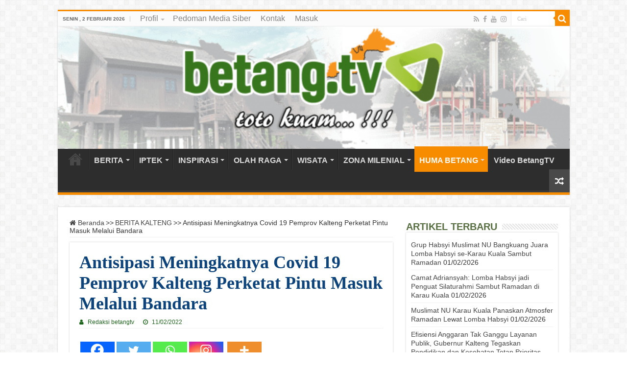

--- FILE ---
content_type: text/html; charset=UTF-8
request_url: https://betang.tv/2022/02/antisipasi-meningkatnya-covid-19-pemprov-kalteng-perketat-pintu-masuk-melalui-bandara/
body_size: 26590
content:
<!DOCTYPE html>
<html lang="id" itemscope itemtype="https://schema.org/BlogPosting" prefix="og: http://ogp.me/ns#">
<head>
<meta charset="UTF-8" />
<link rel="pingback" href="https://betang.tv/xmlrpc.php" />
<title>Antisipasi Meningkatnya Covid 19 Pemprov Kalteng Perketat Pintu Masuk Melalui Bandara &#8211; betangTV</title>
<meta property="og:title" content="Antisipasi Meningkatnya Covid 19 Pemprov Kalteng Perketat Pintu Masuk Melalui Bandara - betangTV"/>
<meta property="og:type" content="article"/>
<meta property="og:description" content="Palangka Raya, BetangTV News,  – Tim Terpadu Satgas Covid-19 Provinsi Kalimantan Tengah dalam rangka"/>
<meta property="og:url" content="https://betang.tv/2022/02/antisipasi-meningkatnya-covid-19-pemprov-kalteng-perketat-pintu-masuk-melalui-bandara/"/>
<meta property="og:site_name" content="betangTV"/>
	<script type="text/javascript">function theChampLoadEvent(e){var t=window.onload;if(typeof window.onload!="function"){window.onload=e}else{window.onload=function(){t();e()}}}</script>
		<script type="text/javascript">var theChampDefaultLang = 'id_ID', theChampCloseIconPath = 'https://betang.tv/wp-content/plugins/super-socializer/images/close.png';</script>
		<script>var theChampSiteUrl = 'https://betang.tv', theChampVerified = 0, theChampEmailPopup = 0, heateorSsMoreSharePopupSearchText = 'Search';</script>
			<script> var theChampFBKey = '', theChampFBLang = 'id_ID', theChampFbLikeMycred = 0, theChampSsga = 0, theChampCommentNotification = 0, theChampHeateorFcmRecentComments = 0, theChampFbIosLogin = 0; </script>
						<script type="text/javascript">var theChampFBCommentUrl = 'https://betang.tv/2022/02/antisipasi-meningkatnya-covid-19-pemprov-kalteng-perketat-pintu-masuk-melalui-bandara/'; var theChampFBCommentColor = ''; var theChampFBCommentNumPosts = ''; var theChampFBCommentWidth = '100%'; var theChampFBCommentOrderby = ''; var theChampCommentingTabs = "wordpress,facebook,disqus", theChampGpCommentsUrl = 'https://betang.tv/2022/02/antisipasi-meningkatnya-covid-19-pemprov-kalteng-perketat-pintu-masuk-melalui-bandara/', theChampDisqusShortname = '', theChampScEnabledTabs = 'wordpress,fb', theChampScLabel = 'Leave a reply', theChampScTabLabels = {"wordpress":"Default Comments (0)","fb":"Facebook Comments","disqus":"Disqus Comments"}, theChampGpCommentsWidth = 0, theChampCommentingId = 'respond'</script>
						<script> var theChampSharingAjaxUrl = 'https://betang.tv/wp-admin/admin-ajax.php', heateorSsFbMessengerAPI = 'https://www.facebook.com/dialog/send?app_id=595489497242932&display=popup&link=%encoded_post_url%&redirect_uri=%encoded_post_url%',heateorSsWhatsappShareAPI = 'web', heateorSsUrlCountFetched = [], heateorSsSharesText = 'Shares', heateorSsShareText = 'Share', theChampPluginIconPath = 'https://betang.tv/wp-content/plugins/super-socializer/images/logo.png', theChampSaveSharesLocally = 0, theChampHorizontalSharingCountEnable = 1, theChampVerticalSharingCountEnable = 0, theChampSharingOffset = -10, theChampCounterOffset = -10, theChampMobileStickySharingEnabled = 0, heateorSsCopyLinkMessage = "Link copied.";
		var heateorSsHorSharingShortUrl = "https://betang.tv/2022/02/antisipasi-meningkatnya-covid-19-pemprov-kalteng-perketat-pintu-masuk-melalui-bandara/";var theChampReduceHorizontalSvgWidth = true;		</script>
			<style type="text/css">
						.the_champ_button_instagram span.the_champ_svg,a.the_champ_instagram span.the_champ_svg{background:radial-gradient(circle at 30% 107%,#fdf497 0,#fdf497 5%,#fd5949 45%,#d6249f 60%,#285aeb 90%)}
					.the_champ_horizontal_sharing .the_champ_svg,.heateor_ss_standard_follow_icons_container .the_champ_svg{
					color: #fff;
				border-width: 0px;
		border-style: solid;
		border-color: transparent;
	}
		.the_champ_horizontal_sharing .theChampTCBackground{
		color:#666;
	}
		.the_champ_horizontal_sharing span.the_champ_svg:hover,.heateor_ss_standard_follow_icons_container span.the_champ_svg:hover{
				border-color: transparent;
	}
		.the_champ_vertical_sharing span.the_champ_svg,.heateor_ss_floating_follow_icons_container span.the_champ_svg{
					color: #fff;
				border-width: 0px;
		border-style: solid;
		border-color: transparent;
	}
		.the_champ_vertical_sharing .theChampTCBackground{
		color:#666;
	}
		.the_champ_vertical_sharing span.the_champ_svg:hover,.heateor_ss_floating_follow_icons_container span.the_champ_svg:hover{
						border-color: transparent;
		}
				div.the_champ_horizontal_sharing svg{width:50%;margin:auto;}div.the_champ_horizontal_sharing .the_champ_square_count{float:left;width:50%;line-height:35px;}
			</style>
	<meta name='robots' content='max-image-preview:large' />
	<style>img:is([sizes="auto" i], [sizes^="auto," i]) { contain-intrinsic-size: 3000px 1500px }</style>
	<link rel='dns-prefetch' href='//www.googletagmanager.com' />
<link rel="alternate" type="application/rss+xml" title="betangTV &raquo; Feed" href="https://betang.tv/feed/" />
<link rel="alternate" type="application/rss+xml" title="betangTV &raquo; Umpan Komentar" href="https://betang.tv/comments/feed/" />
<script type="text/javascript">
/* <![CDATA[ */
window._wpemojiSettings = {"baseUrl":"https:\/\/s.w.org\/images\/core\/emoji\/16.0.1\/72x72\/","ext":".png","svgUrl":"https:\/\/s.w.org\/images\/core\/emoji\/16.0.1\/svg\/","svgExt":".svg","source":{"concatemoji":"https:\/\/betang.tv\/wp-includes\/js\/wp-emoji-release.min.js"}};
/*! This file is auto-generated */
!function(s,n){var o,i,e;function c(e){try{var t={supportTests:e,timestamp:(new Date).valueOf()};sessionStorage.setItem(o,JSON.stringify(t))}catch(e){}}function p(e,t,n){e.clearRect(0,0,e.canvas.width,e.canvas.height),e.fillText(t,0,0);var t=new Uint32Array(e.getImageData(0,0,e.canvas.width,e.canvas.height).data),a=(e.clearRect(0,0,e.canvas.width,e.canvas.height),e.fillText(n,0,0),new Uint32Array(e.getImageData(0,0,e.canvas.width,e.canvas.height).data));return t.every(function(e,t){return e===a[t]})}function u(e,t){e.clearRect(0,0,e.canvas.width,e.canvas.height),e.fillText(t,0,0);for(var n=e.getImageData(16,16,1,1),a=0;a<n.data.length;a++)if(0!==n.data[a])return!1;return!0}function f(e,t,n,a){switch(t){case"flag":return n(e,"\ud83c\udff3\ufe0f\u200d\u26a7\ufe0f","\ud83c\udff3\ufe0f\u200b\u26a7\ufe0f")?!1:!n(e,"\ud83c\udde8\ud83c\uddf6","\ud83c\udde8\u200b\ud83c\uddf6")&&!n(e,"\ud83c\udff4\udb40\udc67\udb40\udc62\udb40\udc65\udb40\udc6e\udb40\udc67\udb40\udc7f","\ud83c\udff4\u200b\udb40\udc67\u200b\udb40\udc62\u200b\udb40\udc65\u200b\udb40\udc6e\u200b\udb40\udc67\u200b\udb40\udc7f");case"emoji":return!a(e,"\ud83e\udedf")}return!1}function g(e,t,n,a){var r="undefined"!=typeof WorkerGlobalScope&&self instanceof WorkerGlobalScope?new OffscreenCanvas(300,150):s.createElement("canvas"),o=r.getContext("2d",{willReadFrequently:!0}),i=(o.textBaseline="top",o.font="600 32px Arial",{});return e.forEach(function(e){i[e]=t(o,e,n,a)}),i}function t(e){var t=s.createElement("script");t.src=e,t.defer=!0,s.head.appendChild(t)}"undefined"!=typeof Promise&&(o="wpEmojiSettingsSupports",i=["flag","emoji"],n.supports={everything:!0,everythingExceptFlag:!0},e=new Promise(function(e){s.addEventListener("DOMContentLoaded",e,{once:!0})}),new Promise(function(t){var n=function(){try{var e=JSON.parse(sessionStorage.getItem(o));if("object"==typeof e&&"number"==typeof e.timestamp&&(new Date).valueOf()<e.timestamp+604800&&"object"==typeof e.supportTests)return e.supportTests}catch(e){}return null}();if(!n){if("undefined"!=typeof Worker&&"undefined"!=typeof OffscreenCanvas&&"undefined"!=typeof URL&&URL.createObjectURL&&"undefined"!=typeof Blob)try{var e="postMessage("+g.toString()+"("+[JSON.stringify(i),f.toString(),p.toString(),u.toString()].join(",")+"));",a=new Blob([e],{type:"text/javascript"}),r=new Worker(URL.createObjectURL(a),{name:"wpTestEmojiSupports"});return void(r.onmessage=function(e){c(n=e.data),r.terminate(),t(n)})}catch(e){}c(n=g(i,f,p,u))}t(n)}).then(function(e){for(var t in e)n.supports[t]=e[t],n.supports.everything=n.supports.everything&&n.supports[t],"flag"!==t&&(n.supports.everythingExceptFlag=n.supports.everythingExceptFlag&&n.supports[t]);n.supports.everythingExceptFlag=n.supports.everythingExceptFlag&&!n.supports.flag,n.DOMReady=!1,n.readyCallback=function(){n.DOMReady=!0}}).then(function(){return e}).then(function(){var e;n.supports.everything||(n.readyCallback(),(e=n.source||{}).concatemoji?t(e.concatemoji):e.wpemoji&&e.twemoji&&(t(e.twemoji),t(e.wpemoji)))}))}((window,document),window._wpemojiSettings);
/* ]]> */
</script>

<link rel='stylesheet' id='all_in_one_bannerRotator_site_css-css' href='https://betang.tv/wp-content/plugins/all_in_one_bannerRotator/bannerRotator/allinone_bannerRotator.css' type='text/css' media='all' />
<link rel='stylesheet' id='all_in_one_bannerRotator_text_classes-css' href='https://betang.tv/wp-content/plugins/all_in_one_bannerRotator/bannerRotator/text_classes.css' type='text/css' media='all' />
<link rel='stylesheet' id='dashicons-css' href='https://betang.tv/wp-includes/css/dashicons.min.css' type='text/css' media='all' />
<link rel='stylesheet' id='post-views-counter-frontend-css' href='https://betang.tv/wp-content/plugins/post-views-counter/css/frontend.min.css' type='text/css' media='all' />
<style id='wp-emoji-styles-inline-css' type='text/css'>

	img.wp-smiley, img.emoji {
		display: inline !important;
		border: none !important;
		box-shadow: none !important;
		height: 1em !important;
		width: 1em !important;
		margin: 0 0.07em !important;
		vertical-align: -0.1em !important;
		background: none !important;
		padding: 0 !important;
	}
</style>
<link rel='stylesheet' id='wp-block-library-css' href='https://betang.tv/wp-includes/css/dist/block-library/style.min.css' type='text/css' media='all' />
<style id='classic-theme-styles-inline-css' type='text/css'>
/*! This file is auto-generated */
.wp-block-button__link{color:#fff;background-color:#32373c;border-radius:9999px;box-shadow:none;text-decoration:none;padding:calc(.667em + 2px) calc(1.333em + 2px);font-size:1.125em}.wp-block-file__button{background:#32373c;color:#fff;text-decoration:none}
</style>
<style id='global-styles-inline-css' type='text/css'>
:root{--wp--preset--aspect-ratio--square: 1;--wp--preset--aspect-ratio--4-3: 4/3;--wp--preset--aspect-ratio--3-4: 3/4;--wp--preset--aspect-ratio--3-2: 3/2;--wp--preset--aspect-ratio--2-3: 2/3;--wp--preset--aspect-ratio--16-9: 16/9;--wp--preset--aspect-ratio--9-16: 9/16;--wp--preset--color--black: #000000;--wp--preset--color--cyan-bluish-gray: #abb8c3;--wp--preset--color--white: #ffffff;--wp--preset--color--pale-pink: #f78da7;--wp--preset--color--vivid-red: #cf2e2e;--wp--preset--color--luminous-vivid-orange: #ff6900;--wp--preset--color--luminous-vivid-amber: #fcb900;--wp--preset--color--light-green-cyan: #7bdcb5;--wp--preset--color--vivid-green-cyan: #00d084;--wp--preset--color--pale-cyan-blue: #8ed1fc;--wp--preset--color--vivid-cyan-blue: #0693e3;--wp--preset--color--vivid-purple: #9b51e0;--wp--preset--gradient--vivid-cyan-blue-to-vivid-purple: linear-gradient(135deg,rgba(6,147,227,1) 0%,rgb(155,81,224) 100%);--wp--preset--gradient--light-green-cyan-to-vivid-green-cyan: linear-gradient(135deg,rgb(122,220,180) 0%,rgb(0,208,130) 100%);--wp--preset--gradient--luminous-vivid-amber-to-luminous-vivid-orange: linear-gradient(135deg,rgba(252,185,0,1) 0%,rgba(255,105,0,1) 100%);--wp--preset--gradient--luminous-vivid-orange-to-vivid-red: linear-gradient(135deg,rgba(255,105,0,1) 0%,rgb(207,46,46) 100%);--wp--preset--gradient--very-light-gray-to-cyan-bluish-gray: linear-gradient(135deg,rgb(238,238,238) 0%,rgb(169,184,195) 100%);--wp--preset--gradient--cool-to-warm-spectrum: linear-gradient(135deg,rgb(74,234,220) 0%,rgb(151,120,209) 20%,rgb(207,42,186) 40%,rgb(238,44,130) 60%,rgb(251,105,98) 80%,rgb(254,248,76) 100%);--wp--preset--gradient--blush-light-purple: linear-gradient(135deg,rgb(255,206,236) 0%,rgb(152,150,240) 100%);--wp--preset--gradient--blush-bordeaux: linear-gradient(135deg,rgb(254,205,165) 0%,rgb(254,45,45) 50%,rgb(107,0,62) 100%);--wp--preset--gradient--luminous-dusk: linear-gradient(135deg,rgb(255,203,112) 0%,rgb(199,81,192) 50%,rgb(65,88,208) 100%);--wp--preset--gradient--pale-ocean: linear-gradient(135deg,rgb(255,245,203) 0%,rgb(182,227,212) 50%,rgb(51,167,181) 100%);--wp--preset--gradient--electric-grass: linear-gradient(135deg,rgb(202,248,128) 0%,rgb(113,206,126) 100%);--wp--preset--gradient--midnight: linear-gradient(135deg,rgb(2,3,129) 0%,rgb(40,116,252) 100%);--wp--preset--font-size--small: 13px;--wp--preset--font-size--medium: 20px;--wp--preset--font-size--large: 36px;--wp--preset--font-size--x-large: 42px;--wp--preset--spacing--20: 0.44rem;--wp--preset--spacing--30: 0.67rem;--wp--preset--spacing--40: 1rem;--wp--preset--spacing--50: 1.5rem;--wp--preset--spacing--60: 2.25rem;--wp--preset--spacing--70: 3.38rem;--wp--preset--spacing--80: 5.06rem;--wp--preset--shadow--natural: 6px 6px 9px rgba(0, 0, 0, 0.2);--wp--preset--shadow--deep: 12px 12px 50px rgba(0, 0, 0, 0.4);--wp--preset--shadow--sharp: 6px 6px 0px rgba(0, 0, 0, 0.2);--wp--preset--shadow--outlined: 6px 6px 0px -3px rgba(255, 255, 255, 1), 6px 6px rgba(0, 0, 0, 1);--wp--preset--shadow--crisp: 6px 6px 0px rgba(0, 0, 0, 1);}:where(.is-layout-flex){gap: 0.5em;}:where(.is-layout-grid){gap: 0.5em;}body .is-layout-flex{display: flex;}.is-layout-flex{flex-wrap: wrap;align-items: center;}.is-layout-flex > :is(*, div){margin: 0;}body .is-layout-grid{display: grid;}.is-layout-grid > :is(*, div){margin: 0;}:where(.wp-block-columns.is-layout-flex){gap: 2em;}:where(.wp-block-columns.is-layout-grid){gap: 2em;}:where(.wp-block-post-template.is-layout-flex){gap: 1.25em;}:where(.wp-block-post-template.is-layout-grid){gap: 1.25em;}.has-black-color{color: var(--wp--preset--color--black) !important;}.has-cyan-bluish-gray-color{color: var(--wp--preset--color--cyan-bluish-gray) !important;}.has-white-color{color: var(--wp--preset--color--white) !important;}.has-pale-pink-color{color: var(--wp--preset--color--pale-pink) !important;}.has-vivid-red-color{color: var(--wp--preset--color--vivid-red) !important;}.has-luminous-vivid-orange-color{color: var(--wp--preset--color--luminous-vivid-orange) !important;}.has-luminous-vivid-amber-color{color: var(--wp--preset--color--luminous-vivid-amber) !important;}.has-light-green-cyan-color{color: var(--wp--preset--color--light-green-cyan) !important;}.has-vivid-green-cyan-color{color: var(--wp--preset--color--vivid-green-cyan) !important;}.has-pale-cyan-blue-color{color: var(--wp--preset--color--pale-cyan-blue) !important;}.has-vivid-cyan-blue-color{color: var(--wp--preset--color--vivid-cyan-blue) !important;}.has-vivid-purple-color{color: var(--wp--preset--color--vivid-purple) !important;}.has-black-background-color{background-color: var(--wp--preset--color--black) !important;}.has-cyan-bluish-gray-background-color{background-color: var(--wp--preset--color--cyan-bluish-gray) !important;}.has-white-background-color{background-color: var(--wp--preset--color--white) !important;}.has-pale-pink-background-color{background-color: var(--wp--preset--color--pale-pink) !important;}.has-vivid-red-background-color{background-color: var(--wp--preset--color--vivid-red) !important;}.has-luminous-vivid-orange-background-color{background-color: var(--wp--preset--color--luminous-vivid-orange) !important;}.has-luminous-vivid-amber-background-color{background-color: var(--wp--preset--color--luminous-vivid-amber) !important;}.has-light-green-cyan-background-color{background-color: var(--wp--preset--color--light-green-cyan) !important;}.has-vivid-green-cyan-background-color{background-color: var(--wp--preset--color--vivid-green-cyan) !important;}.has-pale-cyan-blue-background-color{background-color: var(--wp--preset--color--pale-cyan-blue) !important;}.has-vivid-cyan-blue-background-color{background-color: var(--wp--preset--color--vivid-cyan-blue) !important;}.has-vivid-purple-background-color{background-color: var(--wp--preset--color--vivid-purple) !important;}.has-black-border-color{border-color: var(--wp--preset--color--black) !important;}.has-cyan-bluish-gray-border-color{border-color: var(--wp--preset--color--cyan-bluish-gray) !important;}.has-white-border-color{border-color: var(--wp--preset--color--white) !important;}.has-pale-pink-border-color{border-color: var(--wp--preset--color--pale-pink) !important;}.has-vivid-red-border-color{border-color: var(--wp--preset--color--vivid-red) !important;}.has-luminous-vivid-orange-border-color{border-color: var(--wp--preset--color--luminous-vivid-orange) !important;}.has-luminous-vivid-amber-border-color{border-color: var(--wp--preset--color--luminous-vivid-amber) !important;}.has-light-green-cyan-border-color{border-color: var(--wp--preset--color--light-green-cyan) !important;}.has-vivid-green-cyan-border-color{border-color: var(--wp--preset--color--vivid-green-cyan) !important;}.has-pale-cyan-blue-border-color{border-color: var(--wp--preset--color--pale-cyan-blue) !important;}.has-vivid-cyan-blue-border-color{border-color: var(--wp--preset--color--vivid-cyan-blue) !important;}.has-vivid-purple-border-color{border-color: var(--wp--preset--color--vivid-purple) !important;}.has-vivid-cyan-blue-to-vivid-purple-gradient-background{background: var(--wp--preset--gradient--vivid-cyan-blue-to-vivid-purple) !important;}.has-light-green-cyan-to-vivid-green-cyan-gradient-background{background: var(--wp--preset--gradient--light-green-cyan-to-vivid-green-cyan) !important;}.has-luminous-vivid-amber-to-luminous-vivid-orange-gradient-background{background: var(--wp--preset--gradient--luminous-vivid-amber-to-luminous-vivid-orange) !important;}.has-luminous-vivid-orange-to-vivid-red-gradient-background{background: var(--wp--preset--gradient--luminous-vivid-orange-to-vivid-red) !important;}.has-very-light-gray-to-cyan-bluish-gray-gradient-background{background: var(--wp--preset--gradient--very-light-gray-to-cyan-bluish-gray) !important;}.has-cool-to-warm-spectrum-gradient-background{background: var(--wp--preset--gradient--cool-to-warm-spectrum) !important;}.has-blush-light-purple-gradient-background{background: var(--wp--preset--gradient--blush-light-purple) !important;}.has-blush-bordeaux-gradient-background{background: var(--wp--preset--gradient--blush-bordeaux) !important;}.has-luminous-dusk-gradient-background{background: var(--wp--preset--gradient--luminous-dusk) !important;}.has-pale-ocean-gradient-background{background: var(--wp--preset--gradient--pale-ocean) !important;}.has-electric-grass-gradient-background{background: var(--wp--preset--gradient--electric-grass) !important;}.has-midnight-gradient-background{background: var(--wp--preset--gradient--midnight) !important;}.has-small-font-size{font-size: var(--wp--preset--font-size--small) !important;}.has-medium-font-size{font-size: var(--wp--preset--font-size--medium) !important;}.has-large-font-size{font-size: var(--wp--preset--font-size--large) !important;}.has-x-large-font-size{font-size: var(--wp--preset--font-size--x-large) !important;}
:where(.wp-block-post-template.is-layout-flex){gap: 1.25em;}:where(.wp-block-post-template.is-layout-grid){gap: 1.25em;}
:where(.wp-block-columns.is-layout-flex){gap: 2em;}:where(.wp-block-columns.is-layout-grid){gap: 2em;}
:root :where(.wp-block-pullquote){font-size: 1.5em;line-height: 1.6;}
</style>
<link rel='stylesheet' id='tie-style-css' href='https://betang.tv/wp-content/themes/sahifa/style.css' type='text/css' media='all' />
<link rel='stylesheet' id='tie-ilightbox-skin-css' href='https://betang.tv/wp-content/themes/sahifa/css/ilightbox/dark-skin/skin.css' type='text/css' media='all' />
<link rel='stylesheet' id='the_champ_frontend_css-css' href='https://betang.tv/wp-content/plugins/super-socializer/css/front.css' type='text/css' media='all' />
<link rel='stylesheet' id='quick_chat_style_sheet-css' href='https://betang.tv/wp-content/plugins/quick-chat/css/quick-chat.css' type='text/css' media='all' />
<!--[if lt IE 8]>
<link rel='stylesheet' id='quick_chat_ie_style_sheet-css' href='https://betang.tv/wp-content/plugins/quick-chat/css/quick-chat-ie.css' type='text/css' media='all' />
<![endif]-->
<script type="text/javascript" src="https://betang.tv/wp-includes/js/jquery/jquery.min.js" id="jquery-core-js"></script>
<script type="text/javascript" src="https://betang.tv/wp-includes/js/jquery/jquery-migrate.min.js" id="jquery-migrate-js"></script>
<script type="text/javascript" src="https://betang.tv/wp-content/plugins/all_in_one_bannerRotator/bannerRotator/js/jquery.touchSwipe.min.js" id="lbg-touchSwipe-js"></script>
<script type="text/javascript" src="https://betang.tv/wp-content/plugins/all_in_one_bannerRotator/bannerRotator/js/allinone_bannerRotator.js" id="lbg-all_in_one_bannerRotator-js"></script>

<!-- Potongan tag Google (gtag.js) ditambahkan oleh Site Kit -->
<!-- Snippet Google Analytics telah ditambahkan oleh Site Kit -->
<script type="text/javascript" src="https://www.googletagmanager.com/gtag/js?id=GT-T5JXTKG6" id="google_gtagjs-js" async></script>
<script type="text/javascript" id="google_gtagjs-js-after">
/* <![CDATA[ */
window.dataLayer = window.dataLayer || [];function gtag(){dataLayer.push(arguments);}
gtag("set","linker",{"domains":["betang.tv"]});
gtag("js", new Date());
gtag("set", "developer_id.dZTNiMT", true);
gtag("config", "GT-T5JXTKG6");
 window._googlesitekit = window._googlesitekit || {}; window._googlesitekit.throttledEvents = []; window._googlesitekit.gtagEvent = (name, data) => { var key = JSON.stringify( { name, data } ); if ( !! window._googlesitekit.throttledEvents[ key ] ) { return; } window._googlesitekit.throttledEvents[ key ] = true; setTimeout( () => { delete window._googlesitekit.throttledEvents[ key ]; }, 5 ); gtag( "event", name, { ...data, event_source: "site-kit" } ); }; 
/* ]]> */
</script>

<!-- OG: 3.3.8 -->
<meta property="og:image" content="https://betang.tv/wp-content/uploads/2022/02/images-9.jpeg"><meta property="og:image:secure_url" content="https://betang.tv/wp-content/uploads/2022/02/images-9.jpeg"><meta property="og:image:width" content="660"><meta property="og:image:height" content="330"><meta property="og:image:alt" content="images (9)"><meta property="og:image:type" content="image/jpeg"><meta property="og:description" content="Palangka Raya, BetangTV News,  – Tim Terpadu Satgas Covid-19 Provinsi Kalimantan Tengah dalam rangka menekan penyebaran Covid-19 di Daerah ini salah satunya dengan melakukan pengetatan terhadap warga yang masuk melalui jalur udara. Hal ini dilakukan sebagai tindak lanjut dari Surat Edaran Gubernur Kalimantan Tengah Nomor 443.1/07/Satgas Covid-19 tanggal 4 Februari 2022 tentang Peningkatan Penanganan Covid-19 di..."><meta property="og:type" content="article"><meta property="og:locale" content="id"><meta property="og:site_name" content="betangTV"><meta property="og:title" content="Antisipasi Meningkatnya Covid 19 Pemprov Kalteng Perketat Pintu Masuk Melalui Bandara"><meta property="og:url" content="https://betang.tv/2022/02/antisipasi-meningkatnya-covid-19-pemprov-kalteng-perketat-pintu-masuk-melalui-bandara/"><meta property="og:updated_time" content="2022-02-11T18:01:03+07:00">
<meta property="article:published_time" content="2022-02-11T11:00:05+00:00"><meta property="article:modified_time" content="2022-02-11T11:01:03+00:00"><meta property="article:section" content="BERITA KALTENG"><meta property="article:section" content="BERITA NASIONAL"><meta property="article:section" content="HUMA BETANG"><meta property="article:section" content="PEMKAB KOTAWARINGIN TIMUR"><meta property="article:author:first_name" content="Redaksi"><meta property="article:author:last_name" content="betangtv"><meta property="article:author:username" content="Redaksi betangtv">
<meta property="twitter:partner" content="ogwp"><meta property="twitter:card" content="summary_large_image"><meta property="twitter:image" content="https://betang.tv/wp-content/uploads/2022/02/images-9.jpeg"><meta property="twitter:image:alt" content="images (9)"><meta property="twitter:title" content="Antisipasi Meningkatnya Covid 19 Pemprov Kalteng Perketat Pintu Masuk Melalui Bandara"><meta property="twitter:description" content="Palangka Raya, BetangTV News,  – Tim Terpadu Satgas Covid-19 Provinsi Kalimantan Tengah dalam rangka menekan penyebaran Covid-19 di Daerah ini salah satunya dengan melakukan pengetatan terhadap..."><meta property="twitter:url" content="https://betang.tv/2022/02/antisipasi-meningkatnya-covid-19-pemprov-kalteng-perketat-pintu-masuk-melalui-bandara/"><meta property="twitter:label1" content="Reading time"><meta property="twitter:data1" content="1 minute">
<meta itemprop="image" content="https://betang.tv/wp-content/uploads/2022/02/images-9.jpeg"><meta itemprop="name" content="Antisipasi Meningkatnya Covid 19 Pemprov Kalteng Perketat Pintu Masuk Melalui Bandara"><meta itemprop="description" content="Palangka Raya, BetangTV News,  – Tim Terpadu Satgas Covid-19 Provinsi Kalimantan Tengah dalam rangka menekan penyebaran Covid-19 di Daerah ini salah satunya dengan melakukan pengetatan terhadap warga yang masuk melalui jalur udara. Hal ini dilakukan sebagai tindak lanjut dari Surat Edaran Gubernur Kalimantan Tengah Nomor 443.1/07/Satgas Covid-19 tanggal 4 Februari 2022 tentang Peningkatan Penanganan Covid-19 di..."><meta itemprop="datePublished" content="2022-02-11"><meta itemprop="dateModified" content="2022-02-11T11:01:03+00:00">
<meta property="profile:first_name" content="Redaksi"><meta property="profile:last_name" content="betangtv"><meta property="profile:username" content="Redaksi betangtv">
<!-- /OG -->

<link rel="https://api.w.org/" href="https://betang.tv/wp-json/" /><link rel="alternate" title="JSON" type="application/json" href="https://betang.tv/wp-json/wp/v2/posts/10783" /><meta name="generator" content="WordPress 6.8.3" />
<link rel="canonical" href="https://betang.tv/2022/02/antisipasi-meningkatnya-covid-19-pemprov-kalteng-perketat-pintu-masuk-melalui-bandara/" />
<link rel='shortlink' href='https://betang.tv/?p=10783' />
<link rel="alternate" title="oEmbed (JSON)" type="application/json+oembed" href="https://betang.tv/wp-json/oembed/1.0/embed?url=https%3A%2F%2Fbetang.tv%2F2022%2F02%2Fantisipasi-meningkatnya-covid-19-pemprov-kalteng-perketat-pintu-masuk-melalui-bandara%2F" />
<link rel="alternate" title="oEmbed (XML)" type="text/xml+oembed" href="https://betang.tv/wp-json/oembed/1.0/embed?url=https%3A%2F%2Fbetang.tv%2F2022%2F02%2Fantisipasi-meningkatnya-covid-19-pemprov-kalteng-perketat-pintu-masuk-melalui-bandara%2F&#038;format=xml" />
<meta name="generator" content="Site Kit by Google 1.167.0" />        <style>

        </style>
        <link rel="shortcut icon" href="https://betang.tv/wp-content/uploads/2019/07/icon-betangtv-150x150.jpg" title="Favicon" />
<!--[if IE]>
<script type="text/javascript">jQuery(document).ready(function (){ jQuery(".menu-item").has("ul").children("a").attr("aria-haspopup", "true");});</script>
<![endif]-->
<!--[if lt IE 9]>
<script src="https://betang.tv/wp-content/themes/sahifa/js/html5.js"></script>
<script src="https://betang.tv/wp-content/themes/sahifa/js/selectivizr-min.js"></script>
<![endif]-->
<!--[if IE 9]>
<link rel="stylesheet" type="text/css" media="all" href="https://betang.tv/wp-content/themes/sahifa/css/ie9.css" />
<![endif]-->
<!--[if IE 8]>
<link rel="stylesheet" type="text/css" media="all" href="https://betang.tv/wp-content/themes/sahifa/css/ie8.css" />
<![endif]-->
<!--[if IE 7]>
<link rel="stylesheet" type="text/css" media="all" href="https://betang.tv/wp-content/themes/sahifa/css/ie7.css" />
<![endif]-->

<meta http-equiv="X-UA-Compatible" content="IE=edge,chrome=1" />
<meta name="viewport" content="width=device-width, initial-scale=1.0" />



<style type="text/css" media="screen">

body{
	font-size : 14px;
}
.top-nav, .top-nav ul li a {
	font-size : 16px;
}
#main-nav, #main-nav ul li a{
	font-size : 16px;
	font-weight: bold;
}
.breaking-news span.breaking-news-title{
	font-size : 20px;
}
.post-title{
	font-family: "Times New Roman", Times, serif;
	color :#0c437a;
	font-size : 36px;
	font-weight: bold;
}
h2.post-box-title, h2.post-box-title a{
	font-size : 16px;
}
p.post-meta, p.post-meta a{
	color :#1c631a;
}
.widget-top h4, .widget-top h4 a{
	font-family: Arial, Helvetica, sans-serif;
	color :#576e41;
	font-weight: bolder;
}
.footer-widget-top h4, .footer-widget-top h4 a{
	font-family: Arial, Helvetica, sans-serif;
	color :#e68d07;
	font-size : 14px;
	font-weight: normal;
}
.cat-box-title h2, .cat-box-title h2 a, .block-head h3, #respond h3, #comments-title, h2.review-box-header, .woocommerce-tabs .entry-content h2, .woocommerce .related.products h2, .entry .woocommerce h2, .woocommerce-billing-fields h3, .woocommerce-shipping-fields h3, #order_review_heading, #bbpress-forums fieldset.bbp-form legend, #buddypress .item-body h4, #buddypress #item-body h4{
	font-family: Georgia, serif;
	color :#000000;
}
body{}
</style>

		<script type="text/javascript">
			/* <![CDATA[ */
				var sf_position = '0';
				var sf_templates = "<a href=\"{search_url_escaped}\">Lihat Semua Hasil<\/a>";
				var sf_input = '.search-live';
				jQuery(document).ready(function(){
					jQuery(sf_input).ajaxyLiveSearch({"expand":false,"searchUrl":"https:\/\/betang.tv\/?s=%s","text":"Search","delay":500,"iwidth":180,"width":315,"ajaxUrl":"https:\/\/betang.tv\/wp-admin\/admin-ajax.php","rtl":0});
					jQuery(".live-search_ajaxy-selective-input").keyup(function() {
						var width = jQuery(this).val().length * 8;
						if(width < 50) {
							width = 50;
						}
						jQuery(this).width(width);
					});
					jQuery(".live-search_ajaxy-selective-search").click(function() {
						jQuery(this).find(".live-search_ajaxy-selective-input").focus();
					});
					jQuery(".live-search_ajaxy-selective-close").click(function() {
						jQuery(this).parent().remove();
					});
				});
			/* ]]> */
		</script>
		
<!-- Meta tag Google AdSense ditambahkan oleh Site Kit -->
<meta name="google-adsense-platform-account" content="ca-host-pub-2644536267352236">
<meta name="google-adsense-platform-domain" content="sitekit.withgoogle.com">
<!-- Akhir tag meta Google AdSense yang ditambahkan oleh Site Kit -->
<link rel="icon" href="https://betang.tv/wp-content/uploads/2025/05/cropped-08092019045855A-32x32.png" sizes="32x32" />
<link rel="icon" href="https://betang.tv/wp-content/uploads/2025/05/cropped-08092019045855A-192x192.png" sizes="192x192" />
<link rel="apple-touch-icon" href="https://betang.tv/wp-content/uploads/2025/05/cropped-08092019045855A-180x180.png" />
<meta name="msapplication-TileImage" content="https://betang.tv/wp-content/uploads/2025/05/cropped-08092019045855A-270x270.png" />
</head>
<body id="top" class="wp-singular post-template-default single single-post postid-10783 single-format-standard wp-theme-sahifa">

<div class="wrapper-outer">

	<div class="background-cover"></div>

	<aside id="slide-out">

			<div class="search-mobile">
			<form method="get" id="searchform-mobile" action="https://betang.tv/">
				<button class="search-button" type="submit" value="Cari"><i class="fa fa-search"></i></button>
				<input type="text" id="s-mobile" name="s" title="Cari" value="Cari" onfocus="if (this.value == 'Cari') {this.value = '';}" onblur="if (this.value == '') {this.value = 'Cari';}"  />
			</form>
		</div><!-- .search-mobile /-->
	
			<div class="social-icons">
		<a class="ttip-none" title="Rss" href="https://betang.tv/feed/" target="_blank"><i class="fa fa-rss"></i></a><a class="ttip-none" title="Facebook" href="https://www.facebook.com/betangtvpalangkaraya" target="_blank"><i class="fa fa-facebook"></i></a><a class="ttip-none" title="Youtube" href="https://www.youtube.com/channel/UCtji59egvxZu5ZxNgi4O5oQ" target="_blank"><i class="fa fa-youtube"></i></a><a class="ttip-none" title="instagram" href="#" target="_blank"><i class="fa fa-instagram"></i></a>
			</div>

	
		<div id="mobile-menu" ></div>
	</aside><!-- #slide-out /-->

		<div id="wrapper" class="boxed">
		<div class="inner-wrapper">

		<header id="theme-header" class="theme-header full-logo center-logo">
						<div id="top-nav" class="top-nav">
				<div class="container">

							<span class="today-date">Senin ,  2  Februari 2026</span>
				<div class="top-menu"><ul id="menu-topmenubetangtv" class="menu"><li id="menu-item-6666" class="menu-item menu-item-type-post_type menu-item-object-page menu-item-has-children menu-item-6666"><a href="https://betang.tv/profil-2/">Profil</a>
<ul class="sub-menu">
	<li id="menu-item-6669" class="menu-item menu-item-type-post_type menu-item-object-page menu-item-6669"><a href="https://betang.tv/profil-2/profil/">Redaksi</a></li>
	<li id="menu-item-6668" class="menu-item menu-item-type-post_type menu-item-object-page menu-item-6668"><a href="https://betang.tv/profil-2/visi-misi/">Visi &#038; Misi</a></li>
	<li id="menu-item-6671" class="menu-item menu-item-type-post_type menu-item-object-page menu-item-6671"><a href="https://betang.tv/profil-2/struktur/">Struktur</a></li>
	<li id="menu-item-6667" class="menu-item menu-item-type-post_type menu-item-object-page menu-item-6667"><a href="https://betang.tv/profil-2/rencana-kerja/">Rencana Kerja</a></li>
</ul>
</li>
<li id="menu-item-6670" class="menu-item menu-item-type-post_type menu-item-object-page menu-item-6670"><a href="https://betang.tv/pedoman-pemberitaan-media-siber/">Pedoman Media Siber</a></li>
<li id="menu-item-2523" class="menu-item menu-item-type-post_type menu-item-object-page menu-item-2523"><a href="https://betang.tv/kontak/">Kontak</a></li>
<li id="menu-item-2606" class="menu-item menu-item-type-custom menu-item-object-custom menu-item-2606"><a href="https://betang.tv/masuk">Masuk</a></li>
</ul></div>
						<div class="search-block">
						<form method="get" id="searchform-header" action="https://betang.tv/">
							<button class="search-button" type="submit" value="Cari"><i class="fa fa-search"></i></button>
							<input class="search-live" type="text" id="s-header" name="s" title="Cari" value="Cari" onfocus="if (this.value == 'Cari') {this.value = '';}" onblur="if (this.value == '') {this.value = 'Cari';}"  />
						</form>
					</div><!-- .search-block /-->
			<div class="social-icons">
		<a class="ttip-none" title="Rss" href="https://betang.tv/feed/" target="_blank"><i class="fa fa-rss"></i></a><a class="ttip-none" title="Facebook" href="https://www.facebook.com/betangtvpalangkaraya" target="_blank"><i class="fa fa-facebook"></i></a><a class="ttip-none" title="Youtube" href="https://www.youtube.com/channel/UCtji59egvxZu5ZxNgi4O5oQ" target="_blank"><i class="fa fa-youtube"></i></a><a class="ttip-none" title="instagram" href="#" target="_blank"><i class="fa fa-instagram"></i></a>
			</div>

	
	
				</div><!-- .container /-->
			</div><!-- .top-menu /-->
			
		<div class="header-content">

					<a id="slide-out-open" class="slide-out-open" href="#"><span></span></a>
		
			<div class="logo">
			<h2>								<a title="betangTV" href="https://betang.tv/">
					<img src="https://betang.tv/wp-content/uploads/2020/05/Header.png" alt="betangTV"  /><strong>betangTV SALURAN HIBURAN | INFORMASI | DAN BERITA</strong>
				</a>
			</h2>			</div><!-- .logo /-->
						<div class="clear"></div>

		</div>
													<nav id="main-nav" class="fixed-enabled">
				<div class="container">

									<a class="main-nav-logo" title="betangTV" href="https://betang.tv/">
						<img src="https://res.cloudinary.com/betang-tv/image/upload/v1590741793/WP_betangtv/logo-betangtv-2.png" width="195" height="54" alt="betangTV">
					</a>
				
					<div class="main-menu"><ul id="menu-menu" class="menu"><li id="menu-item-2605" class="menu-item menu-item-type-custom menu-item-object-custom menu-item-home menu-item-2605"><a href="https://betang.tv">Beranda</a></li>
<li id="menu-item-845" class="menu-item menu-item-type-custom menu-item-object-custom menu-item-has-children menu-item-845 mega-menu mega-links mega-links-3col "><a>BERITA</a>
<div class="mega-menu-block menu-sub-content">

<ul class="sub-menu-columns">
	<li id="menu-item-720" class="menu-item menu-item-type-taxonomy menu-item-object-category current-post-ancestor current-menu-parent current-post-parent menu-item-has-children menu-item-720 mega-link-column "><a class="mega-links-head"  href="https://betang.tv/category/regional/">KALIMANTAN TENGAH</a>
	<ul class="sub-menu-columns-item">
		<li id="menu-item-8548" class="menu-item menu-item-type-taxonomy menu-item-object-category current-post-ancestor current-menu-parent current-post-parent menu-item-8548"><a href="https://betang.tv/category/regional/pemkab-kotim/">PEMKAB KOTAWARINGIN TIMUR</a></li>
		<li id="menu-item-8547" class="menu-item menu-item-type-taxonomy menu-item-object-category menu-item-8547"><a href="https://betang.tv/category/regional/palangkaraya/">PEMKO PALANGKARAYA</a></li>
		<li id="menu-item-8489" class="menu-item menu-item-type-taxonomy menu-item-object-category menu-item-8489"><a href="https://betang.tv/category/regional/barito-timur/">PEMKAB BARITO TIMUR</a></li>
		<li id="menu-item-21625" class="menu-item menu-item-type-taxonomy menu-item-object-category menu-item-21625"><a href="https://betang.tv/category/regional/pemkab-kapuas/">PEMKAB KAPUAS</a></li>
		<li id="menu-item-8545" class="menu-item menu-item-type-taxonomy menu-item-object-category menu-item-8545"><a href="https://betang.tv/category/regional/seputar-kalteng/">BETANG POLITIK</a></li>
		<li id="menu-item-8544" class="menu-item menu-item-type-taxonomy menu-item-object-category menu-item-8544"><a href="https://betang.tv/category/regional/dprd-barito-timur/">DPRD BARITO TIMUR</a></li>
	</ul>
</li>
	<li id="menu-item-782" class="menu-item menu-item-type-taxonomy menu-item-object-category current-post-ancestor current-menu-parent current-post-parent menu-item-782 mega-link-column "><a class="mega-links-head"  href="https://betang.tv/category/nasional/">NASIONAL</a></li>
	<li id="menu-item-8490" class="menu-item menu-item-type-taxonomy menu-item-object-category menu-item-8490 mega-link-column "><a class="mega-links-head"  href="https://betang.tv/category/pekat-penyakit-masyarakat/">HUKUM &amp; KRIMINAL</a></li>
</ul>

<div class="mega-menu-content">

</div><!-- .mega-menu-content --> 
</div><!-- .mega-menu-block --> 
</li>
<li id="menu-item-700" class="menu-item menu-item-type-taxonomy menu-item-object-category menu-item-700 mega-menu mega-recent-featured "><a href="https://betang.tv/category/iptek/">IPTEK</a>
<div class="mega-menu-block menu-sub-content">

<div class="mega-menu-content">
<div class="mega-recent-post"><div class="post-thumbnail"><a class="mega-menu-link" href="https://betang.tv/2025/12/betang-tv-raih-penghargaan-media-pengguna-bahasa-indonesia-terbaik-tahun-2025-dari-balai-bahasa-kalteng/" title="Betang.tv, Raih Penghargaan Media Pengguna Bahasa Indonesia Terbaik Tahun 2025 dari Balai Bahasa Kalteng"><img src="https://betang.tv/wp-content/uploads/2025/12/IMG-20251211-WA0016-660x330.jpg" width="660" height="330" alt="Betang.tv, Raih Penghargaan Media Pengguna Bahasa Indonesia Terbaik Tahun 2025 dari Balai Bahasa Kalteng" /><span class="fa overlay-icon"></span></a></div><h3 class="post-box-title"><a class="mega-menu-link" href="https://betang.tv/2025/12/betang-tv-raih-penghargaan-media-pengguna-bahasa-indonesia-terbaik-tahun-2025-dari-balai-bahasa-kalteng/" title="Betang.tv, Raih Penghargaan Media Pengguna Bahasa Indonesia Terbaik Tahun 2025 dari Balai Bahasa Kalteng">Betang.tv, Raih Penghargaan Media Pengguna Bahasa Indonesia Terbaik Tahun 2025 dari Balai Bahasa Kalteng</a></h3>
						<span class="tie-date"><i class="fa fa-clock-o"></i>11/12/2025</span>
						</div> <!-- mega-recent-post --><div class="mega-check-also"><ul><li><div class="post-thumbnail"><a class="mega-menu-link" href="https://betang.tv/2025/11/lppm-upr-genjot-literasi-profesional/" title="LPPM UPR Genjot Literasi Profesional Guru Lewat Pelatihan PjBL &#8211; STEM di Kotim"><img src="https://betang.tv/wp-content/uploads/2025/12/IMG_20251130_165345-110x75.jpg" width="110" height="75" alt="LPPM UPR Genjot Literasi Profesional Guru Lewat Pelatihan PjBL &#8211; STEM di Kotim" /><span class="fa overlay-icon"></span></a></div><h3 class="post-box-title"><a class="mega-menu-link" href="https://betang.tv/2025/11/lppm-upr-genjot-literasi-profesional/" title="LPPM UPR Genjot Literasi Profesional Guru Lewat Pelatihan PjBL &#8211; STEM di Kotim">LPPM UPR Genjot Literasi Profesional Guru Lewat Pelatihan PjBL &#8211; STEM di Kotim</a></h3><span class="tie-date"><i class="fa fa-clock-o"></i>08/11/2025</span></li><li><div class="post-thumbnail"><a class="mega-menu-link" href="https://betang.tv/2025/04/apresiasi-gerak-cepat-mentan-amran-prabowo-tiap-saya-cari-beliau-selalu-ada-di-sawah/" title="Apresiasi Gerak Cepat Mentan Amran, Prabowo: Tiap Saya Cari, Beliau Selalu Ada di Sawah"><img src="https://betang.tv/wp-content/uploads/2025/04/IMG-20250407-WA0072-110x75.jpg" width="110" height="75" alt="Apresiasi Gerak Cepat Mentan Amran, Prabowo: Tiap Saya Cari, Beliau Selalu Ada di Sawah" /><span class="fa overlay-icon"></span></a></div><h3 class="post-box-title"><a class="mega-menu-link" href="https://betang.tv/2025/04/apresiasi-gerak-cepat-mentan-amran-prabowo-tiap-saya-cari-beliau-selalu-ada-di-sawah/" title="Apresiasi Gerak Cepat Mentan Amran, Prabowo: Tiap Saya Cari, Beliau Selalu Ada di Sawah">Apresiasi Gerak Cepat Mentan Amran, Prabowo: Tiap Saya Cari, Beliau Selalu Ada di Sawah</a></h3><span class="tie-date"><i class="fa fa-clock-o"></i>07/04/2025</span></li><li><div class="post-thumbnail"><a class="mega-menu-link" href="https://betang.tv/2025/03/kuatkan-tradisi-sastra-hiski-pusat-berkolaborasi-dengan-hiski-kalteng/" title="Kuatkan Tradisi Sastra, HISKI Pusat berkolaborasi dengan HISKI Kalteng "><img src="https://betang.tv/wp-content/uploads/2025/03/IMG_20250302_083237-110x75.jpg" width="110" height="75" alt="Kuatkan Tradisi Sastra, HISKI Pusat berkolaborasi dengan HISKI Kalteng " /><span class="fa overlay-icon"></span></a></div><h3 class="post-box-title"><a class="mega-menu-link" href="https://betang.tv/2025/03/kuatkan-tradisi-sastra-hiski-pusat-berkolaborasi-dengan-hiski-kalteng/" title="Kuatkan Tradisi Sastra, HISKI Pusat berkolaborasi dengan HISKI Kalteng ">Kuatkan Tradisi Sastra, HISKI Pusat berkolaborasi dengan HISKI Kalteng </a></h3><span class="tie-date"><i class="fa fa-clock-o"></i>01/03/2025</span></li><li><div class="post-thumbnail"><a class="mega-menu-link" href="https://betang.tv/2025/01/dinas-pertanian-bartim-bentuk-brigade-pangan/" title="Dinas Pertanian Bartim Bentuk Brigade Pangan"><img src="https://betang.tv/wp-content/uploads/2025/01/IMG-20250121-WA0008-110x75.jpg" width="110" height="75" alt="Dinas Pertanian Bartim Bentuk Brigade Pangan" /><span class="fa overlay-icon"></span></a></div><h3 class="post-box-title"><a class="mega-menu-link" href="https://betang.tv/2025/01/dinas-pertanian-bartim-bentuk-brigade-pangan/" title="Dinas Pertanian Bartim Bentuk Brigade Pangan">Dinas Pertanian Bartim Bentuk Brigade Pangan</a></h3><span class="tie-date"><i class="fa fa-clock-o"></i>21/01/2025</span></li><li><div class="post-thumbnail"><a class="mega-menu-link" href="https://betang.tv/2024/09/ikuti-tempo-institute-jurnalis-betang-tv-lulus-dengan-nilai-100/" title="Ikuti Tempo Institute, Jurnalis Betang Tv Lulus Dengan Nilai 100"><img src="https://betang.tv/wp-content/uploads/2024/09/IMG-20240923-WA0001-110x75.jpg" width="110" height="75" alt="Ikuti Tempo Institute, Jurnalis Betang Tv Lulus Dengan Nilai 100" /><span class="fa overlay-icon"></span></a></div><h3 class="post-box-title"><a class="mega-menu-link" href="https://betang.tv/2024/09/ikuti-tempo-institute-jurnalis-betang-tv-lulus-dengan-nilai-100/" title="Ikuti Tempo Institute, Jurnalis Betang Tv Lulus Dengan Nilai 100">Ikuti Tempo Institute, Jurnalis Betang Tv Lulus Dengan Nilai 100</a></h3><span class="tie-date"><i class="fa fa-clock-o"></i>22/09/2024</span></li><li><div class="post-thumbnail"><a class="mega-menu-link" href="https://betang.tv/2024/09/gelar-seminar-nasional-dpc-srikandi-pp-kota-palangka-raya-bahas-keterlibatan-perempuan-untuk-masa-depan-indonesia/" title="Gelar Seminar Nasional, DPC Srikandi PP Kota Palangka Raya Bahas Keterlibatan Perempuan Untuk Masa Depan Indonesia"><img src="https://betang.tv/wp-content/uploads/2024/09/IMG-20240914-WA0032-110x75.jpg" width="110" height="75" alt="Gelar Seminar Nasional, DPC Srikandi PP Kota Palangka Raya Bahas Keterlibatan Perempuan Untuk Masa Depan Indonesia" /><span class="fa overlay-icon"></span></a></div><h3 class="post-box-title"><a class="mega-menu-link" href="https://betang.tv/2024/09/gelar-seminar-nasional-dpc-srikandi-pp-kota-palangka-raya-bahas-keterlibatan-perempuan-untuk-masa-depan-indonesia/" title="Gelar Seminar Nasional, DPC Srikandi PP Kota Palangka Raya Bahas Keterlibatan Perempuan Untuk Masa Depan Indonesia">Gelar Seminar Nasional, DPC Srikandi PP Kota Palangka Raya Bahas Keterlibatan Perempuan Untuk Masa Depan Indonesia</a></h3><span class="tie-date"><i class="fa fa-clock-o"></i>14/09/2024</span></li></ul></div> <!-- mega-check-also -->
</div><!-- .mega-menu-content --> 
</div><!-- .mega-menu-block --> 
</li>
<li id="menu-item-697" class="menu-item menu-item-type-taxonomy menu-item-object-category menu-item-697 mega-menu mega-recent-featured "><a href="https://betang.tv/category/inspirasi/">INSPIRASI</a>
<div class="mega-menu-block menu-sub-content">

<div class="mega-menu-content">
<div class="mega-recent-post"><div class="post-thumbnail"><a class="mega-menu-link" href="https://betang.tv/2026/02/grup-habsyi-muslimat-nu-bangkuang-juara-lomba-habsyi-se-karau-kuala-sambut-ramadan/" title="Grup Habsyi Muslimat NU Bangkuang Juara Lomba Habsyi se-Karau Kuala Sambut Ramadan"><img src="https://betang.tv/wp-content/uploads/2026/02/IMG_20260201_130912-660x330.jpg" width="660" height="330" alt="Grup Habsyi Muslimat NU Bangkuang Juara Lomba Habsyi se-Karau Kuala Sambut Ramadan" /><span class="fa overlay-icon"></span></a></div><h3 class="post-box-title"><a class="mega-menu-link" href="https://betang.tv/2026/02/grup-habsyi-muslimat-nu-bangkuang-juara-lomba-habsyi-se-karau-kuala-sambut-ramadan/" title="Grup Habsyi Muslimat NU Bangkuang Juara Lomba Habsyi se-Karau Kuala Sambut Ramadan">Grup Habsyi Muslimat NU Bangkuang Juara Lomba Habsyi se-Karau Kuala Sambut Ramadan</a></h3>
						<span class="tie-date"><i class="fa fa-clock-o"></i>18 jam lalu</span>
						</div> <!-- mega-recent-post --><div class="mega-check-also"><ul><li><div class="post-thumbnail"><a class="mega-menu-link" href="https://betang.tv/2026/01/relawan-hkt-dan-bengkel-las-karya-indah-mengetuk-sunyi-kemiskinan-di-palangka-raya/" title="Relawan HKT dan Bengkel Las Karya Indah Mengetuk Sunyi Kemiskinan di Palangka Raya"><img src="https://betang.tv/wp-content/uploads/2026/01/IMG-20260126-WA0021-110x75.jpg" width="110" height="75" alt="Relawan HKT dan Bengkel Las Karya Indah Mengetuk Sunyi Kemiskinan di Palangka Raya" /><span class="fa overlay-icon"></span></a></div><h3 class="post-box-title"><a class="mega-menu-link" href="https://betang.tv/2026/01/relawan-hkt-dan-bengkel-las-karya-indah-mengetuk-sunyi-kemiskinan-di-palangka-raya/" title="Relawan HKT dan Bengkel Las Karya Indah Mengetuk Sunyi Kemiskinan di Palangka Raya">Relawan HKT dan Bengkel Las Karya Indah Mengetuk Sunyi Kemiskinan di Palangka Raya</a></h3><span class="tie-date"><i class="fa fa-clock-o"></i>7 hari lalu</span></li><li><div class="post-thumbnail"><a class="mega-menu-link" href="https://betang.tv/2026/01/bukan-sekadar-bisnis-keakraban-owner-dan-karyawan-jadi-kunci-sukses-bengkel-las-karya-indah/" title="Bukan Sekadar Bisnis, Keakraban Owner dan Karyawan jadi Kunci Sukses Bengkel Las Karya Indah"><img src="https://betang.tv/wp-content/uploads/2026/01/IMG_20260119_220358-110x75.jpg" width="110" height="75" alt="Bukan Sekadar Bisnis, Keakraban Owner dan Karyawan jadi Kunci Sukses Bengkel Las Karya Indah" /><span class="fa overlay-icon"></span></a></div><h3 class="post-box-title"><a class="mega-menu-link" href="https://betang.tv/2026/01/bukan-sekadar-bisnis-keakraban-owner-dan-karyawan-jadi-kunci-sukses-bengkel-las-karya-indah/" title="Bukan Sekadar Bisnis, Keakraban Owner dan Karyawan jadi Kunci Sukses Bengkel Las Karya Indah">Bukan Sekadar Bisnis, Keakraban Owner dan Karyawan jadi Kunci Sukses Bengkel Las Karya Indah</a></h3><span class="tie-date"><i class="fa fa-clock-o"></i>2 minggu lalu</span></li><li><div class="post-thumbnail"><a class="mega-menu-link" href="https://betang.tv/2026/01/tak-sekadar-menulis-ipji-kalteng-turun-melayani-jamaah-haul-guru-sekumpul-di-kereng-pangi/" title="Tak Sekadar Menulis, IPJI Kalteng Turun Melayani Jamaah Haul Guru Sekumpul di Kereng Pangi"><img src="https://betang.tv/wp-content/uploads/2026/01/IMG-20260106-WA0002-110x75.jpg" width="110" height="75" alt="Tak Sekadar Menulis, IPJI Kalteng Turun Melayani Jamaah Haul Guru Sekumpul di Kereng Pangi" /><span class="fa overlay-icon"></span></a></div><h3 class="post-box-title"><a class="mega-menu-link" href="https://betang.tv/2026/01/tak-sekadar-menulis-ipji-kalteng-turun-melayani-jamaah-haul-guru-sekumpul-di-kereng-pangi/" title="Tak Sekadar Menulis, IPJI Kalteng Turun Melayani Jamaah Haul Guru Sekumpul di Kereng Pangi">Tak Sekadar Menulis, IPJI Kalteng Turun Melayani Jamaah Haul Guru Sekumpul di Kereng Pangi</a></h3><span class="tie-date"><i class="fa fa-clock-o"></i>4 minggu lalu</span></li><li><div class="post-thumbnail"><a class="mega-menu-link" href="https://betang.tv/2026/01/tancap-gas-di-awal-2026-relawan-hkt-matangkan-program-dan-perkuat-aksi-sosial/" title="Tancap Gas di Awal 2026, Relawan HKT Matangkan Program dan Perkuat Aksi Sosial"><img src="https://betang.tv/wp-content/uploads/2026/01/IMG-20260102-WA0012-110x75.jpg" width="110" height="75" alt="Tancap Gas di Awal 2026, Relawan HKT Matangkan Program dan Perkuat Aksi Sosial" /><span class="fa overlay-icon"></span></a></div><h3 class="post-box-title"><a class="mega-menu-link" href="https://betang.tv/2026/01/tancap-gas-di-awal-2026-relawan-hkt-matangkan-program-dan-perkuat-aksi-sosial/" title="Tancap Gas di Awal 2026, Relawan HKT Matangkan Program dan Perkuat Aksi Sosial">Tancap Gas di Awal 2026, Relawan HKT Matangkan Program dan Perkuat Aksi Sosial</a></h3><span class="tie-date"><i class="fa fa-clock-o"></i>02/01/2026</span></li><li><div class="post-thumbnail"><a class="mega-menu-link" href="https://betang.tv/2025/12/lautan-jamaah-padati-sekumpul-kerinduan-pada-ulama-menggema-di-5-rajab/" title="Lautan Jamaah Padati Sekumpul, Kerinduan pada Ulama Menggema di 5 Rajab"><img src="https://betang.tv/wp-content/uploads/2025/12/IMG-20251228-WA0044-110x75.jpg" width="110" height="75" alt="Lautan Jamaah Padati Sekumpul, Kerinduan pada Ulama Menggema di 5 Rajab" /><span class="fa overlay-icon"></span></a></div><h3 class="post-box-title"><a class="mega-menu-link" href="https://betang.tv/2025/12/lautan-jamaah-padati-sekumpul-kerinduan-pada-ulama-menggema-di-5-rajab/" title="Lautan Jamaah Padati Sekumpul, Kerinduan pada Ulama Menggema di 5 Rajab">Lautan Jamaah Padati Sekumpul, Kerinduan pada Ulama Menggema di 5 Rajab</a></h3><span class="tie-date"><i class="fa fa-clock-o"></i>28/12/2025</span></li><li><div class="post-thumbnail"><a class="mega-menu-link" href="https://betang.tv/2025/12/betang-tv-raih-penghargaan-media-pengguna-bahasa-indonesia-terbaik-tahun-2025-dari-balai-bahasa-kalteng/" title="Betang.tv, Raih Penghargaan Media Pengguna Bahasa Indonesia Terbaik Tahun 2025 dari Balai Bahasa Kalteng"><img src="https://betang.tv/wp-content/uploads/2025/12/IMG-20251211-WA0016-110x75.jpg" width="110" height="75" alt="Betang.tv, Raih Penghargaan Media Pengguna Bahasa Indonesia Terbaik Tahun 2025 dari Balai Bahasa Kalteng" /><span class="fa overlay-icon"></span></a></div><h3 class="post-box-title"><a class="mega-menu-link" href="https://betang.tv/2025/12/betang-tv-raih-penghargaan-media-pengguna-bahasa-indonesia-terbaik-tahun-2025-dari-balai-bahasa-kalteng/" title="Betang.tv, Raih Penghargaan Media Pengguna Bahasa Indonesia Terbaik Tahun 2025 dari Balai Bahasa Kalteng">Betang.tv, Raih Penghargaan Media Pengguna Bahasa Indonesia Terbaik Tahun 2025 dari Balai Bahasa Kalteng</a></h3><span class="tie-date"><i class="fa fa-clock-o"></i>11/12/2025</span></li></ul></div> <!-- mega-check-also -->
</div><!-- .mega-menu-content --> 
</div><!-- .mega-menu-block --> 
</li>
<li id="menu-item-699" class="menu-item menu-item-type-taxonomy menu-item-object-category menu-item-699 mega-menu mega-recent-featured "><a href="https://betang.tv/category/olah-raga/">OLAH RAGA</a>
<div class="mega-menu-block menu-sub-content">

<div class="mega-menu-content">
<div class="mega-recent-post"><div class="post-thumbnail"><a class="mega-menu-link" href="https://betang.tv/2026/01/olahraga-padel-mulai-digemari-warga-palangka-raya-daya-tarik-baru-kaum-muda/" title="Olahraga Padel Mulai Digemari Warga Palangka Raya, Daya Tarik Baru Kaum Muda"><img src="https://betang.tv/wp-content/uploads/2026/01/Screenshot_2026_0123_024644-607x330.jpg" width="660" height="330" alt="Olahraga Padel Mulai Digemari Warga Palangka Raya, Daya Tarik Baru Kaum Muda" /><span class="fa overlay-icon"></span></a></div><h3 class="post-box-title"><a class="mega-menu-link" href="https://betang.tv/2026/01/olahraga-padel-mulai-digemari-warga-palangka-raya-daya-tarik-baru-kaum-muda/" title="Olahraga Padel Mulai Digemari Warga Palangka Raya, Daya Tarik Baru Kaum Muda">Olahraga Padel Mulai Digemari Warga Palangka Raya, Daya Tarik Baru Kaum Muda</a></h3>
						<span class="tie-date"><i class="fa fa-clock-o"></i>2 minggu lalu</span>
						</div> <!-- mega-recent-post --><div class="mega-check-also"><ul><li><div class="post-thumbnail"><a class="mega-menu-link" href="https://betang.tv/2025/09/taklukkan-lawannya-mts-miftahul-jannah-mengkatip-juarai-bupati-cup-barsel-2025-u-14/" title="Taklukkan Lawannya, MTs Miftahul Jannah Mengkatip Juarai Bupati Cup Barsel 2025 U-14"><img src="https://betang.tv/wp-content/uploads/2025/09/FB_IMG_1757080504221-110x75.jpg" width="110" height="75" alt="Taklukkan Lawannya, MTs Miftahul Jannah Mengkatip Juarai Bupati Cup Barsel 2025 U-14" /><span class="fa overlay-icon"></span></a></div><h3 class="post-box-title"><a class="mega-menu-link" href="https://betang.tv/2025/09/taklukkan-lawannya-mts-miftahul-jannah-mengkatip-juarai-bupati-cup-barsel-2025-u-14/" title="Taklukkan Lawannya, MTs Miftahul Jannah Mengkatip Juarai Bupati Cup Barsel 2025 U-14">Taklukkan Lawannya, MTs Miftahul Jannah Mengkatip Juarai Bupati Cup Barsel 2025 U-14</a></h3><span class="tie-date"><i class="fa fa-clock-o"></i>05/09/2025</span></li><li><div class="post-thumbnail"><a class="mega-menu-link" href="https://betang.tv/2025/09/kembali-kecamatan-karau-kuala-torehkan-catatan-manis-di-bupati-cup-barsel-2025/" title="Kembali, Kecamatan Karau Kuala Torehkan Catatan Manis di Bupati Cup Barsel 2025"><img src="https://betang.tv/wp-content/uploads/2025/09/IMG-20250905-WA0009-110x75.jpg" width="110" height="75" alt="Kembali, Kecamatan Karau Kuala Torehkan Catatan Manis di Bupati Cup Barsel 2025" /><span class="fa overlay-icon"></span></a></div><h3 class="post-box-title"><a class="mega-menu-link" href="https://betang.tv/2025/09/kembali-kecamatan-karau-kuala-torehkan-catatan-manis-di-bupati-cup-barsel-2025/" title="Kembali, Kecamatan Karau Kuala Torehkan Catatan Manis di Bupati Cup Barsel 2025">Kembali, Kecamatan Karau Kuala Torehkan Catatan Manis di Bupati Cup Barsel 2025</a></h3><span class="tie-date"><i class="fa fa-clock-o"></i>05/09/2025</span></li><li><div class="post-thumbnail"><a class="mega-menu-link" href="https://betang.tv/2025/09/mi-darul-ulum-juarai-bupati-cup-barsel-2025-u-12-angah-bakri-ucapkan-ini/" title="MI Darul Ulum Juarai Bupati Cup Barsel 2025 U-12, Angah Bakri Ucapkan Ini"><img src="https://betang.tv/wp-content/uploads/2025/09/IMG-20250905-WA0007-110x75.jpg" width="110" height="75" alt="MI Darul Ulum Juarai Bupati Cup Barsel 2025 U-12, Angah Bakri Ucapkan Ini" /><span class="fa overlay-icon"></span></a></div><h3 class="post-box-title"><a class="mega-menu-link" href="https://betang.tv/2025/09/mi-darul-ulum-juarai-bupati-cup-barsel-2025-u-12-angah-bakri-ucapkan-ini/" title="MI Darul Ulum Juarai Bupati Cup Barsel 2025 U-12, Angah Bakri Ucapkan Ini">MI Darul Ulum Juarai Bupati Cup Barsel 2025 U-12, Angah Bakri Ucapkan Ini</a></h3><span class="tie-date"><i class="fa fa-clock-o"></i>05/09/2025</span></li><li><div class="post-thumbnail"><a class="mega-menu-link" href="https://betang.tv/2025/09/dramatis-mi-darul-ulum-bangkuang-juarai-bupati-cup-barsel-2025-u-12/" title="Dramatis, MI Darul Ulum Bangkuang Juarai Bupati Cup Barsel 2025 U-12"><img src="https://betang.tv/wp-content/uploads/2025/09/IMG-20250905-WA0003-110x75.jpg" width="110" height="75" alt="Dramatis, MI Darul Ulum Bangkuang Juarai Bupati Cup Barsel 2025 U-12" /><span class="fa overlay-icon"></span></a></div><h3 class="post-box-title"><a class="mega-menu-link" href="https://betang.tv/2025/09/dramatis-mi-darul-ulum-bangkuang-juarai-bupati-cup-barsel-2025-u-12/" title="Dramatis, MI Darul Ulum Bangkuang Juarai Bupati Cup Barsel 2025 U-12">Dramatis, MI Darul Ulum Bangkuang Juarai Bupati Cup Barsel 2025 U-12</a></h3><span class="tie-date"><i class="fa fa-clock-o"></i>05/09/2025</span></li><li><div class="post-thumbnail"><a class="mega-menu-link" href="https://betang.tv/2025/09/semangat-juang-mi-darul-ulum-bangkuang-lolos-ke-final-bupati-cup-barsel-2025/" title="Semangat Juang, MI Darul Ulum Bangkuang Lolos ke Final Bupati Cup Barsel 2025"><img src="https://betang.tv/wp-content/uploads/2025/09/IMG-20250904-WA0000-110x75.jpg" width="110" height="75" alt="Semangat Juang, MI Darul Ulum Bangkuang Lolos ke Final Bupati Cup Barsel 2025" /><span class="fa overlay-icon"></span></a></div><h3 class="post-box-title"><a class="mega-menu-link" href="https://betang.tv/2025/09/semangat-juang-mi-darul-ulum-bangkuang-lolos-ke-final-bupati-cup-barsel-2025/" title="Semangat Juang, MI Darul Ulum Bangkuang Lolos ke Final Bupati Cup Barsel 2025">Semangat Juang, MI Darul Ulum Bangkuang Lolos ke Final Bupati Cup Barsel 2025</a></h3><span class="tie-date"><i class="fa fa-clock-o"></i>04/09/2025</span></li><li><div class="post-thumbnail"><a class="mega-menu-link" href="https://betang.tv/2025/09/mi-darul-ulum-bangkuang-melaju-ke-semi-final-bupati-cup-2025-barsel-u-12/" title="MI Darul Ulum Bangkuang Melaju ke Semi Final Bupati Cup 2025 Barsel U-12"><img src="https://betang.tv/wp-content/uploads/2025/09/IMG-20250903-WA0004-110x75.jpg" width="110" height="75" alt="MI Darul Ulum Bangkuang Melaju ke Semi Final Bupati Cup 2025 Barsel U-12" /><span class="fa overlay-icon"></span></a></div><h3 class="post-box-title"><a class="mega-menu-link" href="https://betang.tv/2025/09/mi-darul-ulum-bangkuang-melaju-ke-semi-final-bupati-cup-2025-barsel-u-12/" title="MI Darul Ulum Bangkuang Melaju ke Semi Final Bupati Cup 2025 Barsel U-12">MI Darul Ulum Bangkuang Melaju ke Semi Final Bupati Cup 2025 Barsel U-12</a></h3><span class="tie-date"><i class="fa fa-clock-o"></i>03/09/2025</span></li></ul></div> <!-- mega-check-also -->
</div><!-- .mega-menu-content --> 
</div><!-- .mega-menu-block --> 
</li>
<li id="menu-item-698" class="menu-item menu-item-type-taxonomy menu-item-object-category menu-item-698 mega-menu mega-recent-featured "><a href="https://betang.tv/category/wisata/">WISATA</a>
<div class="mega-menu-block menu-sub-content">

<div class="mega-menu-content">
<div class="mega-recent-post"><div class="post-thumbnail"><a class="mega-menu-link" href="https://betang.tv/2026/01/libur-awal-2026-wisata-susur-sungai-kahayan-jadi-primadona-km-berkah-multifungsi-diserbu-pengunjung/" title="Libur Awal 2026, Wisata Susur Sungai Kahayan Jadi Primadona, KM Berkah Multifungsi Diserbu Pengunjung"><img src="https://betang.tv/wp-content/uploads/2026/01/IMG-20260101-WA0021-660x330.jpg" width="660" height="330" alt="Libur Awal 2026, Wisata Susur Sungai Kahayan Jadi Primadona, KM Berkah Multifungsi Diserbu Pengunjung" /><span class="fa overlay-icon"></span></a></div><h3 class="post-box-title"><a class="mega-menu-link" href="https://betang.tv/2026/01/libur-awal-2026-wisata-susur-sungai-kahayan-jadi-primadona-km-berkah-multifungsi-diserbu-pengunjung/" title="Libur Awal 2026, Wisata Susur Sungai Kahayan Jadi Primadona, KM Berkah Multifungsi Diserbu Pengunjung">Libur Awal 2026, Wisata Susur Sungai Kahayan Jadi Primadona, KM Berkah Multifungsi Diserbu Pengunjung</a></h3>
						<span class="tie-date"><i class="fa fa-clock-o"></i>01/01/2026</span>
						</div> <!-- mega-recent-post --><div class="mega-check-also"><ul><li><div class="post-thumbnail"><a class="mega-menu-link" href="https://betang.tv/2025/10/t-oeang-cafe-space-destinasi-hangout-baru-favorit-anak-muda-palangka-raya/" title="T.Oeang Cafe &#038; Space, Destinasi Hangout Baru Favorit Anak Muda Palangka Raya"><img src="https://betang.tv/wp-content/uploads/2025/10/IMG-20251013-WA0008-110x75.jpg" width="110" height="75" alt="T.Oeang Cafe &#038; Space, Destinasi Hangout Baru Favorit Anak Muda Palangka Raya" /><span class="fa overlay-icon"></span></a></div><h3 class="post-box-title"><a class="mega-menu-link" href="https://betang.tv/2025/10/t-oeang-cafe-space-destinasi-hangout-baru-favorit-anak-muda-palangka-raya/" title="T.Oeang Cafe &#038; Space, Destinasi Hangout Baru Favorit Anak Muda Palangka Raya">T.Oeang Cafe &#038; Space, Destinasi Hangout Baru Favorit Anak Muda Palangka Raya</a></h3><span class="tie-date"><i class="fa fa-clock-o"></i>13/10/2025</span></li><li><div class="post-thumbnail"><a class="mega-menu-link" href="https://betang.tv/2025/09/peziarahan-iman-ke-eropa-ditutup-dengan-audiensi-paus-di-vatikan/" title="Peziarahan Iman ke Eropa, Ditutup dengan Audiensi Paus di Vatikan"><img src="https://betang.tv/wp-content/uploads/2025/09/IMG-20250928-WA0006-110x75.jpg" width="110" height="75" alt="Peziarahan Iman ke Eropa, Ditutup dengan Audiensi Paus di Vatikan" /><span class="fa overlay-icon"></span></a></div><h3 class="post-box-title"><a class="mega-menu-link" href="https://betang.tv/2025/09/peziarahan-iman-ke-eropa-ditutup-dengan-audiensi-paus-di-vatikan/" title="Peziarahan Iman ke Eropa, Ditutup dengan Audiensi Paus di Vatikan">Peziarahan Iman ke Eropa, Ditutup dengan Audiensi Paus di Vatikan</a></h3><span class="tie-date"><i class="fa fa-clock-o"></i>28/09/2025</span></li><li><div class="post-thumbnail"><a class="mega-menu-link" href="https://betang.tv/2025/09/air-terjun-sabunut-surga-tersembunyi-di-jantung-murung-raya/" title="Air Terjun Sabunut, Surga Tersembunyi di Jantung Murung Raya"><img src="https://betang.tv/wp-content/uploads/2025/09/Screenshot_2025_0924_191050-110x75.jpg" width="110" height="75" alt="Air Terjun Sabunut, Surga Tersembunyi di Jantung Murung Raya" /><span class="fa overlay-icon"></span></a></div><h3 class="post-box-title"><a class="mega-menu-link" href="https://betang.tv/2025/09/air-terjun-sabunut-surga-tersembunyi-di-jantung-murung-raya/" title="Air Terjun Sabunut, Surga Tersembunyi di Jantung Murung Raya">Air Terjun Sabunut, Surga Tersembunyi di Jantung Murung Raya</a></h3><span class="tie-date"><i class="fa fa-clock-o"></i>24/09/2025</span></li><li><div class="post-thumbnail"><a class="mega-menu-link" href="https://betang.tv/2025/09/menyapa-rusa-di-jantung-palangka-raya-dari-nyaru-menteng-hingga-agrowisata-batuah/" title="Menyapa Rusa di Jantung Palangka Raya: Dari Nyaru Menteng hingga Agrowisata Batuah"><img src="https://betang.tv/wp-content/uploads/2025/09/Screenshot_2025_0924_192824-110x75.jpg" width="110" height="75" alt="Menyapa Rusa di Jantung Palangka Raya: Dari Nyaru Menteng hingga Agrowisata Batuah" /><span class="fa overlay-icon"></span></a></div><h3 class="post-box-title"><a class="mega-menu-link" href="https://betang.tv/2025/09/menyapa-rusa-di-jantung-palangka-raya-dari-nyaru-menteng-hingga-agrowisata-batuah/" title="Menyapa Rusa di Jantung Palangka Raya: Dari Nyaru Menteng hingga Agrowisata Batuah">Menyapa Rusa di Jantung Palangka Raya: Dari Nyaru Menteng hingga Agrowisata Batuah</a></h3><span class="tie-date"><i class="fa fa-clock-o"></i>24/09/2025</span></li><li><div class="post-thumbnail"><a class="mega-menu-link" href="https://betang.tv/2025/09/nariuk-tradisi-menombak-ikan-yang-jadi-festival-budaya-di-barito-timur/" title="Nariuk: Tradisi Menombak Ikan yang Jadi Festival Budaya di Barito Timur"><img src="https://betang.tv/wp-content/uploads/2025/09/Screenshot_2025_0923_143800-110x75.jpg" width="110" height="75" alt="Nariuk: Tradisi Menombak Ikan yang Jadi Festival Budaya di Barito Timur" /><span class="fa overlay-icon"></span></a></div><h3 class="post-box-title"><a class="mega-menu-link" href="https://betang.tv/2025/09/nariuk-tradisi-menombak-ikan-yang-jadi-festival-budaya-di-barito-timur/" title="Nariuk: Tradisi Menombak Ikan yang Jadi Festival Budaya di Barito Timur">Nariuk: Tradisi Menombak Ikan yang Jadi Festival Budaya di Barito Timur</a></h3><span class="tie-date"><i class="fa fa-clock-o"></i>23/09/2025</span></li><li><div class="post-thumbnail"><a class="mega-menu-link" href="https://betang.tv/2025/09/ijame-jejak-leluhur-yang-masih-hidup-di-gumi-jari-janang-kalalawah/" title="“Ijame, Jejak Leluhur yang Masih Hidup di Gumi Jari Janang Kalalawah”"><img src="https://betang.tv/wp-content/uploads/2025/09/Screenshot_2025_0923_143910-110x75.jpg" width="110" height="75" alt="“Ijame, Jejak Leluhur yang Masih Hidup di Gumi Jari Janang Kalalawah”" /><span class="fa overlay-icon"></span></a></div><h3 class="post-box-title"><a class="mega-menu-link" href="https://betang.tv/2025/09/ijame-jejak-leluhur-yang-masih-hidup-di-gumi-jari-janang-kalalawah/" title="“Ijame, Jejak Leluhur yang Masih Hidup di Gumi Jari Janang Kalalawah”">“Ijame, Jejak Leluhur yang Masih Hidup di Gumi Jari Janang Kalalawah”</a></h3><span class="tie-date"><i class="fa fa-clock-o"></i>23/09/2025</span></li></ul></div> <!-- mega-check-also -->
</div><!-- .mega-menu-content --> 
</div><!-- .mega-menu-block --> 
</li>
<li id="menu-item-8491" class="menu-item menu-item-type-taxonomy menu-item-object-category menu-item-8491 mega-menu mega-recent-featured "><a href="https://betang.tv/category/zona-milenial/">ZONA MILENIAL</a>
<div class="mega-menu-block menu-sub-content">

<div class="mega-menu-content">
<div class="mega-recent-post"><div class="post-thumbnail"><a class="mega-menu-link" href="https://betang.tv/2025/11/lppm-upr-genjot-literasi-profesional/" title="LPPM UPR Genjot Literasi Profesional Guru Lewat Pelatihan PjBL &#8211; STEM di Kotim"><img src="https://betang.tv/wp-content/uploads/2025/12/IMG_20251130_165345-660x330.jpg" width="660" height="330" alt="LPPM UPR Genjot Literasi Profesional Guru Lewat Pelatihan PjBL &#8211; STEM di Kotim" /><span class="fa overlay-icon"></span></a></div><h3 class="post-box-title"><a class="mega-menu-link" href="https://betang.tv/2025/11/lppm-upr-genjot-literasi-profesional/" title="LPPM UPR Genjot Literasi Profesional Guru Lewat Pelatihan PjBL &#8211; STEM di Kotim">LPPM UPR Genjot Literasi Profesional Guru Lewat Pelatihan PjBL &#8211; STEM di Kotim</a></h3>
						<span class="tie-date"><i class="fa fa-clock-o"></i>08/11/2025</span>
						</div> <!-- mega-recent-post --><div class="mega-check-also"><ul><li><div class="post-thumbnail"><a class="mega-menu-link" href="https://betang.tv/2025/09/suprabto-pimpin-komcab-pemuda-katolik-murung-raya-momentum-baru-bagi-generasi-muda-katolik/" title="Suprabto Pimpin Komcab Pemuda Katolik Murung Raya, Momentum Baru Bagi Generasi Muda Katolik"><img src="https://betang.tv/wp-content/uploads/2025/09/IMG-20250923-WA0000-1-110x75.jpg" width="110" height="75" alt="Suprabto Pimpin Komcab Pemuda Katolik Murung Raya, Momentum Baru Bagi Generasi Muda Katolik" /><span class="fa overlay-icon"></span></a></div><h3 class="post-box-title"><a class="mega-menu-link" href="https://betang.tv/2025/09/suprabto-pimpin-komcab-pemuda-katolik-murung-raya-momentum-baru-bagi-generasi-muda-katolik/" title="Suprabto Pimpin Komcab Pemuda Katolik Murung Raya, Momentum Baru Bagi Generasi Muda Katolik">Suprabto Pimpin Komcab Pemuda Katolik Murung Raya, Momentum Baru Bagi Generasi Muda Katolik</a></h3><span class="tie-date"><i class="fa fa-clock-o"></i>22/09/2025</span></li><li><div class="post-thumbnail"><a class="mega-menu-link" href="https://betang.tv/2025/07/pemuda-katolik-hadiri-pembukaan-rapimpurnas-knpi-2025-di-palangka-raya/" title="Pemuda Katolik Hadiri Pembukaan Rapimpurnas KNPI 2025 di Palangka Raya"><img src="https://betang.tv/wp-content/uploads/2025/07/IMG-20250705-WA0007-110x75.jpg" width="110" height="75" alt="Pemuda Katolik Hadiri Pembukaan Rapimpurnas KNPI 2025 di Palangka Raya" /><span class="fa overlay-icon"></span></a></div><h3 class="post-box-title"><a class="mega-menu-link" href="https://betang.tv/2025/07/pemuda-katolik-hadiri-pembukaan-rapimpurnas-knpi-2025-di-palangka-raya/" title="Pemuda Katolik Hadiri Pembukaan Rapimpurnas KNPI 2025 di Palangka Raya">Pemuda Katolik Hadiri Pembukaan Rapimpurnas KNPI 2025 di Palangka Raya</a></h3><span class="tie-date"><i class="fa fa-clock-o"></i>04/07/2025</span></li><li><div class="post-thumbnail"><a class="mega-menu-link" href="https://betang.tv/2025/07/walikota-lantik-pengurus-dewan-kesenian-kota-palangka-raya-periode-2025-2029/" title="Walikota Lantik Pengurus Dewan Kesenian Kota Palangka Raya Periode 2025 &#8211; 2029"><img src="https://betang.tv/wp-content/uploads/2025/07/IMG-20250703-WA0036-1-110x75.jpg" width="110" height="75" alt="Walikota Lantik Pengurus Dewan Kesenian Kota Palangka Raya Periode 2025 &#8211; 2029" /><span class="fa overlay-icon"></span></a></div><h3 class="post-box-title"><a class="mega-menu-link" href="https://betang.tv/2025/07/walikota-lantik-pengurus-dewan-kesenian-kota-palangka-raya-periode-2025-2029/" title="Walikota Lantik Pengurus Dewan Kesenian Kota Palangka Raya Periode 2025 &#8211; 2029">Walikota Lantik Pengurus Dewan Kesenian Kota Palangka Raya Periode 2025 &#8211; 2029</a></h3><span class="tie-date"><i class="fa fa-clock-o"></i>03/07/2025</span></li><li><div class="post-thumbnail"><a class="mega-menu-link" href="https://betang.tv/2025/06/keuskupan-palangka-raya-gelar-kegiatan-temu-teman-misdinar-ttm-2025/" title="Keuskupan Palangka Raya Gelar Kegiatan Temu Teman Misdinar (TTM) 2025"><img src="https://betang.tv/wp-content/uploads/2025/06/Screenshot_2025_0629_152744-110x75.jpg" width="110" height="75" alt="Keuskupan Palangka Raya Gelar Kegiatan Temu Teman Misdinar (TTM) 2025" /><span class="fa overlay-icon"></span></a></div><h3 class="post-box-title"><a class="mega-menu-link" href="https://betang.tv/2025/06/keuskupan-palangka-raya-gelar-kegiatan-temu-teman-misdinar-ttm-2025/" title="Keuskupan Palangka Raya Gelar Kegiatan Temu Teman Misdinar (TTM) 2025">Keuskupan Palangka Raya Gelar Kegiatan Temu Teman Misdinar (TTM) 2025</a></h3><span class="tie-date"><i class="fa fa-clock-o"></i>29/06/2025</span></li><li><div class="post-thumbnail"><a class="mega-menu-link" href="https://betang.tv/2025/06/pengurus-pemuda-katolik-komisariat-anak-cabang-banama-tingang-gelar-muskomac/" title="Pengurus Pemuda Katolik Komisariat Anak Cabang Banama Tingang Gelar Muskomac"><img src="https://betang.tv/wp-content/uploads/2025/06/IMG-20250611-WA0005-110x75.jpg" width="110" height="75" alt="Pengurus Pemuda Katolik Komisariat Anak Cabang Banama Tingang Gelar Muskomac" /><span class="fa overlay-icon"></span></a></div><h3 class="post-box-title"><a class="mega-menu-link" href="https://betang.tv/2025/06/pengurus-pemuda-katolik-komisariat-anak-cabang-banama-tingang-gelar-muskomac/" title="Pengurus Pemuda Katolik Komisariat Anak Cabang Banama Tingang Gelar Muskomac">Pengurus Pemuda Katolik Komisariat Anak Cabang Banama Tingang Gelar Muskomac</a></h3><span class="tie-date"><i class="fa fa-clock-o"></i>10/06/2025</span></li><li><div class="post-thumbnail"><a class="mega-menu-link" href="https://betang.tv/2025/05/refleksi-hari-buruh-film-01-05-wita-hadirkan-energi-perjuangan/" title="Refleksi Hari Buruh, Film &#8220;01.05 WITA&#8221; Hadirkan Energi Perjuangan"><img src="https://betang.tv/wp-content/uploads/2025/05/IMG-20250524-WA0001-110x75.jpg" width="110" height="75" alt="Refleksi Hari Buruh, Film &#8220;01.05 WITA&#8221; Hadirkan Energi Perjuangan" /><span class="fa overlay-icon"></span></a></div><h3 class="post-box-title"><a class="mega-menu-link" href="https://betang.tv/2025/05/refleksi-hari-buruh-film-01-05-wita-hadirkan-energi-perjuangan/" title="Refleksi Hari Buruh, Film &#8220;01.05 WITA&#8221; Hadirkan Energi Perjuangan">Refleksi Hari Buruh, Film &#8220;01.05 WITA&#8221; Hadirkan Energi Perjuangan</a></h3><span class="tie-date"><i class="fa fa-clock-o"></i>24/05/2025</span></li></ul></div> <!-- mega-check-also -->
</div><!-- .mega-menu-content --> 
</div><!-- .mega-menu-block --> 
</li>
<li id="menu-item-8488" class="menu-item menu-item-type-taxonomy menu-item-object-category current-post-ancestor current-menu-parent current-post-parent menu-item-8488 mega-menu mega-recent-featured "><a href="https://betang.tv/category/huma-betang/">HUMA BETANG</a>
<div class="mega-menu-block menu-sub-content">

<div class="mega-menu-content">
<div class="mega-recent-post"><div class="post-thumbnail"><a class="mega-menu-link" href="https://betang.tv/2026/02/camat-adransyah-lomba-habsyi-jadi-penguat-silaturahmi-sambut-ramadan-di-karau-kuala/" title="Camat Adriansyah: Lomba Habsyi jadi Penguat Silaturahmi Sambut Ramadan di Karau Kuala"><img src="https://betang.tv/wp-content/uploads/2026/02/IMG-20260201-WA0006-660x330.jpg" width="660" height="330" alt="Camat Adriansyah: Lomba Habsyi jadi Penguat Silaturahmi Sambut Ramadan di Karau Kuala" /><span class="fa overlay-icon"></span></a></div><h3 class="post-box-title"><a class="mega-menu-link" href="https://betang.tv/2026/02/camat-adransyah-lomba-habsyi-jadi-penguat-silaturahmi-sambut-ramadan-di-karau-kuala/" title="Camat Adriansyah: Lomba Habsyi jadi Penguat Silaturahmi Sambut Ramadan di Karau Kuala">Camat Adriansyah: Lomba Habsyi jadi Penguat Silaturahmi Sambut Ramadan di Karau Kuala</a></h3>
						<span class="tie-date"><i class="fa fa-clock-o"></i>20 jam lalu</span>
						</div> <!-- mega-recent-post --><div class="mega-check-also"><ul><li><div class="post-thumbnail"><a class="mega-menu-link" href="https://betang.tv/2026/02/muslimat-nu-karau-kuala-panaskan-atmosfer-ramadan-lewat-lomba-habsyi/" title="Muslimat NU Karau Kuala Panaskan Atmosfer Ramadan Lewat Lomba Habsyi"><img src="https://betang.tv/wp-content/uploads/2026/02/IMG_20260201_103844-110x75.jpg" width="110" height="75" alt="Muslimat NU Karau Kuala Panaskan Atmosfer Ramadan Lewat Lomba Habsyi" /><span class="fa overlay-icon"></span></a></div><h3 class="post-box-title"><a class="mega-menu-link" href="https://betang.tv/2026/02/muslimat-nu-karau-kuala-panaskan-atmosfer-ramadan-lewat-lomba-habsyi/" title="Muslimat NU Karau Kuala Panaskan Atmosfer Ramadan Lewat Lomba Habsyi">Muslimat NU Karau Kuala Panaskan Atmosfer Ramadan Lewat Lomba Habsyi</a></h3><span class="tie-date"><i class="fa fa-clock-o"></i>20 jam lalu</span></li><li><div class="post-thumbnail"><a class="mega-menu-link" href="https://betang.tv/2026/01/pers-dan-lsm-di-palangka-raya-teguhkan-kolaborasi-untuk-pembangunan-daerah/" title="Pers dan LSM di Palangka Raya Teguhkan Kolaborasi untuk Pembangunan Daerah"><img src="https://betang.tv/wp-content/uploads/2026/01/IMG-20260131-WA0009-110x75.jpg" width="110" height="75" alt="Pers dan LSM di Palangka Raya Teguhkan Kolaborasi untuk Pembangunan Daerah" /><span class="fa overlay-icon"></span></a></div><h3 class="post-box-title"><a class="mega-menu-link" href="https://betang.tv/2026/01/pers-dan-lsm-di-palangka-raya-teguhkan-kolaborasi-untuk-pembangunan-daerah/" title="Pers dan LSM di Palangka Raya Teguhkan Kolaborasi untuk Pembangunan Daerah">Pers dan LSM di Palangka Raya Teguhkan Kolaborasi untuk Pembangunan Daerah</a></h3><span class="tie-date"><i class="fa fa-clock-o"></i>2 hari lalu</span></li><li><div class="post-thumbnail"><a class="mega-menu-link" href="https://betang.tv/2026/01/dugaan-rangkap-jabatan-dan-praktik-tak-etis-asn-barsel-diadukan-lsm-ke-pejabat-daerah/" title="Dugaan Rangkap Jabatan dan Praktik Tak Etis, ASN Barsel Diadukan LSM ke Pejabat Daerah"><img src="https://betang.tv/wp-content/uploads/2026/01/IMG_20260131_111118-110x75.jpg" width="110" height="75" alt="Dugaan Rangkap Jabatan dan Praktik Tak Etis, ASN Barsel Diadukan LSM ke Pejabat Daerah" /><span class="fa overlay-icon"></span></a></div><h3 class="post-box-title"><a class="mega-menu-link" href="https://betang.tv/2026/01/dugaan-rangkap-jabatan-dan-praktik-tak-etis-asn-barsel-diadukan-lsm-ke-pejabat-daerah/" title="Dugaan Rangkap Jabatan dan Praktik Tak Etis, ASN Barsel Diadukan LSM ke Pejabat Daerah">Dugaan Rangkap Jabatan dan Praktik Tak Etis, ASN Barsel Diadukan LSM ke Pejabat Daerah</a></h3><span class="tie-date"><i class="fa fa-clock-o"></i>2 hari lalu</span></li><li><div class="post-thumbnail"><a class="mega-menu-link" href="https://betang.tv/2026/01/iwo-bartim-perkuat-marwah-jurnalisme-di-tengah-dinamika-organisasi-pers/" title="IWO Bartim Perkuat Marwah Jurnalisme di Tengah Dinamika Organisasi Pers"><img src="https://betang.tv/wp-content/uploads/2026/01/IMG_20260131_005013-110x75.jpg" width="110" height="75" alt="IWO Bartim Perkuat Marwah Jurnalisme di Tengah Dinamika Organisasi Pers" /><span class="fa overlay-icon"></span></a></div><h3 class="post-box-title"><a class="mega-menu-link" href="https://betang.tv/2026/01/iwo-bartim-perkuat-marwah-jurnalisme-di-tengah-dinamika-organisasi-pers/" title="IWO Bartim Perkuat Marwah Jurnalisme di Tengah Dinamika Organisasi Pers">IWO Bartim Perkuat Marwah Jurnalisme di Tengah Dinamika Organisasi Pers</a></h3><span class="tie-date"><i class="fa fa-clock-o"></i>2 hari lalu</span></li><li><div class="post-thumbnail"><a class="mega-menu-link" href="https://betang.tv/2026/01/bbm-resmi-hadir-di-bangkuang-warga-menanti-pertashop-naik-kelas-jadi-spbu/" title="BBM Resmi Hadir di Bangkuang, Warga Menanti Pertashop Naik Kelas jadi SPBU"><img src="https://betang.tv/wp-content/uploads/2026/01/IMG-20260129-WA0027-110x75.jpg" width="110" height="75" alt="BBM Resmi Hadir di Bangkuang, Warga Menanti Pertashop Naik Kelas jadi SPBU" /><span class="fa overlay-icon"></span></a></div><h3 class="post-box-title"><a class="mega-menu-link" href="https://betang.tv/2026/01/bbm-resmi-hadir-di-bangkuang-warga-menanti-pertashop-naik-kelas-jadi-spbu/" title="BBM Resmi Hadir di Bangkuang, Warga Menanti Pertashop Naik Kelas jadi SPBU">BBM Resmi Hadir di Bangkuang, Warga Menanti Pertashop Naik Kelas jadi SPBU</a></h3><span class="tie-date"><i class="fa fa-clock-o"></i>4 hari lalu</span></li><li><div class="post-thumbnail"><a class="mega-menu-link" href="https://betang.tv/2026/01/ipji-keberagaman-organisasi-justru-penopang-pers-yang-sehat/" title="IPJI: Keberagaman Organisasi Justru Penopang Pers yang Sehat"><img src="https://betang.tv/wp-content/uploads/2026/01/IMG-20260129-WA0014-110x75.jpg" width="110" height="75" alt="IPJI: Keberagaman Organisasi Justru Penopang Pers yang Sehat" /><span class="fa overlay-icon"></span></a></div><h3 class="post-box-title"><a class="mega-menu-link" href="https://betang.tv/2026/01/ipji-keberagaman-organisasi-justru-penopang-pers-yang-sehat/" title="IPJI: Keberagaman Organisasi Justru Penopang Pers yang Sehat">IPJI: Keberagaman Organisasi Justru Penopang Pers yang Sehat</a></h3><span class="tie-date"><i class="fa fa-clock-o"></i>4 hari lalu</span></li></ul></div> <!-- mega-check-also -->
</div><!-- .mega-menu-content --> 
</div><!-- .mega-menu-block --> 
</li>
<li id="menu-item-844" class="menu-item menu-item-type-post_type menu-item-object-page menu-item-844"><a href="https://betang.tv/https-www-youtube-com-watchv9t6jcdiqhr4/">Video BetangTV</a></li>
</ul></div>										<a href="https://betang.tv/?tierand=1" class="random-article ttip" title="Artikel Acak"><i class="fa fa-random"></i></a>
					
					
				</div>
			</nav><!-- .main-nav /-->
					</header><!-- #header /-->

	
	
	<div id="main-content" class="container">

	
	
	
	
	
	<div class="content">

		
		<nav id="crumbs"><a href="https://betang.tv/"><span class="fa fa-home" aria-hidden="true"></span> Beranda</a><span class="delimiter">&gt;&gt;</span><a href="https://betang.tv/category/regional/">BERITA KALTENG</a><span class="delimiter">&gt;&gt;</span><span class="current">Antisipasi Meningkatnya Covid 19 Pemprov Kalteng Perketat Pintu Masuk Melalui Bandara</span></nav><script type="application/ld+json">{"@context":"http:\/\/schema.org","@type":"BreadcrumbList","@id":"#Breadcrumb","itemListElement":[{"@type":"ListItem","position":1,"item":{"name":"Beranda","@id":"https:\/\/betang.tv\/"}},{"@type":"ListItem","position":2,"item":{"name":"BERITA KALTENG","@id":"https:\/\/betang.tv\/category\/regional\/"}}]}</script>
		

		
		<article class="post-listing post-10783 post type-post status-publish format-standard  category-regional category-nasional category-huma-betang category-pemkab-kotim" id="the-post">
			
			<div class="post-inner">

							<h1 class="name post-title entry-title"><span itemprop="name">Antisipasi Meningkatnya Covid 19 Pemprov Kalteng Perketat Pintu Masuk Melalui Bandara</span></h1>

						
<p class="post-meta">
		
	<span class="post-meta-author"><i class="fa fa-user"></i><a href="https://betang.tv/author/d23e590b63748efa/" title="">Redaksi betangtv </a></span>
	
		
	<span class="tie-date"><i class="fa fa-clock-o"></i>11/02/2022</span>	
	
</p>
<div class="clear"></div>
			
				<div class="entry">
					<div class="share-post">
	<span class="share-text">Bagikan</span>

		<script>
	window.___gcfg = {lang: 'en-US'};
	(function(w, d, s) {
		function go(){
		var js, fjs = d.getElementsByTagName(s)[0], load = function(url, id) {
			if (d.getElementById(id)) {return;}
			js = d.createElement(s); js.src = url; js.id = id;
			fjs.parentNode.insertBefore(js, fjs);
		};
		load('//connect.facebook.net/en/all.js#xfbml=1', 'fbjssdk' );
		load('//platform.twitter.com/widgets.js', 			 'tweetjs' );
		}
		if (w.addEventListener) { w.addEventListener("load", go, false); }
		else if (w.attachEvent) { w.attachEvent("onload",go); }
	}(window, document, 'script'));
	</script>
	<ul class="normal-social">
			<li>
			<div class="fb-like" data-href="https://betang.tv/2022/02/antisipasi-meningkatnya-covid-19-pemprov-kalteng-perketat-pintu-masuk-melalui-bandara/" data-send="false" data-layout="button_count" data-width="90" data-show-faces="false"></div>
		</li>
						</ul>
		<div class="clear"></div>
</div> <!-- .share-post -->

					
					<div style='clear:both'></div><div  class='the_champ_sharing_container the_champ_horizontal_sharing' data-super-socializer-href="https://betang.tv/2022/02/antisipasi-meningkatnya-covid-19-pemprov-kalteng-perketat-pintu-masuk-melalui-bandara/"><div class='the_champ_sharing_title' style="font-weight:bold" ></div><div class="the_champ_sharing_ul"><a aria-label="Facebook" class="the_champ_facebook" href="https://www.facebook.com/sharer/sharer.php?u=https%3A%2F%2Fbetang.tv%2F2022%2F02%2Fantisipasi-meningkatnya-covid-19-pemprov-kalteng-perketat-pintu-masuk-melalui-bandara%2F" title="Facebook" rel="nofollow noopener" target="_blank" style="font-size:24px!important;box-shadow:none;display:inline-block;vertical-align:middle"><span class="the_champ_svg" style="background-color:#0765FE;width:70px;height:35px;display:inline-block;opacity:1;float:left;font-size:24px;box-shadow:none;display:inline-block;font-size:16px;padding:0 4px;vertical-align:middle;background-repeat:repeat;overflow:hidden;padding:0;cursor:pointer;box-sizing:content-box"><span class="the_champ_square_count the_champ_facebook_count">&nbsp;</span><svg style="display:block;" focusable="false" aria-hidden="true" xmlns="http://www.w3.org/2000/svg" width="100%" height="100%" viewBox="0 0 32 32"><path fill="#fff" d="M28 16c0-6.627-5.373-12-12-12S4 9.373 4 16c0 5.628 3.875 10.35 9.101 11.647v-7.98h-2.474V16H13.1v-1.58c0-4.085 1.849-5.978 5.859-5.978.76 0 2.072.15 2.608.298v3.325c-.283-.03-.775-.045-1.386-.045-1.967 0-2.728.745-2.728 2.683V16h3.92l-.673 3.667h-3.247v8.245C23.395 27.195 28 22.135 28 16Z"></path></svg></span></a><a aria-label="Twitter" class="the_champ_button_twitter" href="https://twitter.com/intent/tweet?text=Antisipasi%20Meningkatnya%20Covid%2019%20Pemprov%20Kalteng%20Perketat%20Pintu%20Masuk%20Melalui%20Bandara&url=https%3A%2F%2Fbetang.tv%2F2022%2F02%2Fantisipasi-meningkatnya-covid-19-pemprov-kalteng-perketat-pintu-masuk-melalui-bandara%2F" title="Twitter" rel="nofollow noopener" target="_blank" style="font-size:24px!important;box-shadow:none;display:inline-block;vertical-align:middle"><span class="the_champ_svg the_champ_s__default the_champ_s_twitter" style="background-color:#55acee;width:70px;height:35px;display:inline-block;opacity:1;float:left;font-size:24px;box-shadow:none;display:inline-block;font-size:16px;padding:0 4px;vertical-align:middle;background-repeat:repeat;overflow:hidden;padding:0;cursor:pointer;box-sizing:content-box"><span class="the_champ_square_count the_champ_twitter_count">&nbsp;</span><svg style="display:block;" focusable="false" aria-hidden="true" xmlns="http://www.w3.org/2000/svg" width="100%" height="100%" viewBox="-4 -4 39 39"><path d="M28 8.557a9.913 9.913 0 0 1-2.828.775 4.93 4.93 0 0 0 2.166-2.725 9.738 9.738 0 0 1-3.13 1.194 4.92 4.92 0 0 0-3.593-1.55 4.924 4.924 0 0 0-4.794 6.049c-4.09-.21-7.72-2.17-10.15-5.15a4.942 4.942 0 0 0-.665 2.477c0 1.71.87 3.214 2.19 4.1a4.968 4.968 0 0 1-2.23-.616v.06c0 2.39 1.7 4.38 3.952 4.83-.414.115-.85.174-1.297.174-.318 0-.626-.03-.928-.086a4.935 4.935 0 0 0 4.6 3.42 9.893 9.893 0 0 1-6.114 2.107c-.398 0-.79-.023-1.175-.068a13.953 13.953 0 0 0 7.55 2.213c9.056 0 14.01-7.507 14.01-14.013 0-.213-.005-.426-.015-.637.96-.695 1.795-1.56 2.455-2.55z" fill="#fff"></path></svg></span></a><a aria-label="Whatsapp" class="the_champ_whatsapp" href="https://api.whatsapp.com/send?text=Antisipasi%20Meningkatnya%20Covid%2019%20Pemprov%20Kalteng%20Perketat%20Pintu%20Masuk%20Melalui%20Bandara https%3A%2F%2Fbetang.tv%2F2022%2F02%2Fantisipasi-meningkatnya-covid-19-pemprov-kalteng-perketat-pintu-masuk-melalui-bandara%2F" title="Whatsapp" rel="nofollow noopener" target="_blank" style="font-size:24px!important;box-shadow:none;display:inline-block;vertical-align:middle"><span class="the_champ_svg" style="background-color:#55eb4c;width:70px;height:35px;display:inline-block;opacity:1;float:left;font-size:24px;box-shadow:none;display:inline-block;font-size:16px;padding:0 4px;vertical-align:middle;background-repeat:repeat;overflow:hidden;padding:0;cursor:pointer;box-sizing:content-box"><span class="the_champ_square_count the_champ_whatsapp_count">&nbsp;</span><svg style="display:block;" focusable="false" aria-hidden="true" xmlns="http://www.w3.org/2000/svg" width="100%" height="100%" viewBox="-6 -5 40 40"><path class="the_champ_svg_stroke the_champ_no_fill" stroke="#fff" stroke-width="2" fill="none" d="M 11.579798566743314 24.396926207859085 A 10 10 0 1 0 6.808479557110079 20.73576436351046"></path><path d="M 7 19 l -1 6 l 6 -1" class="the_champ_no_fill the_champ_svg_stroke" stroke="#fff" stroke-width="2" fill="none"></path><path d="M 10 10 q -1 8 8 11 c 5 -1 0 -6 -1 -3 q -4 -3 -5 -5 c 4 -2 -1 -5 -1 -4" fill="#fff"></path></svg></span></a><a aria-label="Instagram" class="the_champ_button_instagram" href="https://www.instagram.com/" title="Instagram" rel="nofollow noopener" target="_blank" style="font-size:24px!important;box-shadow:none;display:inline-block;vertical-align:middle"><span class="the_champ_svg" style="background-color:#53beee;width:70px;height:35px;display:inline-block;opacity:1;float:left;font-size:24px;box-shadow:none;display:inline-block;font-size:16px;padding:0 4px;vertical-align:middle;background-repeat:repeat;overflow:hidden;padding:0;cursor:pointer;box-sizing:content-box"><span class="the_champ_square_count the_champ_instagram_count">&nbsp;</span><svg style="display:block;" version="1.1" viewBox="-10 -10 148 148" width="100%" height="100%" xml:space="preserve" xmlns="http://www.w3.org/2000/svg" xmlns:xlink="http://www.w3.org/1999/xlink"><g><g><path d="M86,112H42c-14.336,0-26-11.663-26-26V42c0-14.337,11.664-26,26-26h44c14.337,0,26,11.663,26,26v44 C112,100.337,100.337,112,86,112z M42,24c-9.925,0-18,8.074-18,18v44c0,9.925,8.075,18,18,18h44c9.926,0,18-8.075,18-18V42 c0-9.926-8.074-18-18-18H42z" fill="#fff"></path></g><g><path d="M64,88c-13.234,0-24-10.767-24-24c0-13.234,10.766-24,24-24s24,10.766,24,24C88,77.233,77.234,88,64,88z M64,48c-8.822,0-16,7.178-16,16s7.178,16,16,16c8.822,0,16-7.178,16-16S72.822,48,64,48z" fill="#fff"></path></g><g><circle cx="89.5" cy="38.5" fill="#fff" r="5.5"></circle></g></g></svg></span></a><a aria-label="Facebook Like" style="padding:7.35px 0 !important" class="the_champ_facebook_like"><span class="the_champ_square_count">&nbsp;</span><div class="fb-like" data-href="https://betang.tv/2022/02/antisipasi-meningkatnya-covid-19-pemprov-kalteng-perketat-pintu-masuk-melalui-bandara/" data-layout="button_count" data-action="like" data-show-faces="false" data-share="false"></div></a><a class="the_champ_more" title="More" rel="nofollow noopener" style="font-size:24px!important;border:0;box-shadow:none;display:inline-block!important;font-size:16px;padding:0 4px;vertical-align: middle;display:inline;" href="https://betang.tv/2022/02/antisipasi-meningkatnya-covid-19-pemprov-kalteng-perketat-pintu-masuk-melalui-bandara/" onclick="event.preventDefault()"><span class="the_champ_square_count">&nbsp;</span><span class="the_champ_svg" style="background-color:#ee8e2d;width:70px;height:35px;display:inline-block!important;opacity:1;float:left;font-size:32px!important;box-shadow:none;display:inline-block;font-size:16px;padding:0 4px;vertical-align:middle;display:inline;background-repeat:repeat;overflow:hidden;padding:0;cursor:pointer;box-sizing:content-box;" onclick="theChampMoreSharingPopup(this, 'https://betang.tv/2022/02/antisipasi-meningkatnya-covid-19-pemprov-kalteng-perketat-pintu-masuk-melalui-bandara/', 'Antisipasi%20Meningkatnya%20Covid%2019%20Pemprov%20Kalteng%20Perketat%20Pintu%20Masuk%20Melalui%20Bandara', '' )"><svg xmlns="http://www.w3.org/2000/svg" xmlns:xlink="http://www.w3.org/1999/xlink" viewBox="-.3 0 32 32" version="1.1" width="100%" height="100%" style="display:block;" xml:space="preserve"><g><path fill="#fff" d="M18 14V8h-4v6H8v4h6v6h4v-6h6v-4h-6z" fill-rule="evenodd"></path></g></svg></span></a><a style="font-size:24px!important;box-shadow:none;display:inline-block!important;font-size: 16px;padding: 0 4px;vertical-align:middle;display:inline;" class="theChampSharingRound"><span class="the_champ_square_count">&nbsp;</span><div style="width:70px;height:35px;margin-left:9px !important;" title="Total Shares" class="theChampSharing theChampTCBackground"></div></a></div></div><div style='clear:both'></div><br/><div class="post-views content-post post-10783 entry-meta load-static">
				<span class="post-views-icon dashicons dashicons-chart-bar"></span> <span class="post-views-label">Pengunjung :</span> <span class="post-views-count">590</span>
			</div><p><a href="https://betang.tv/wp-content/uploads/2022/02/images-9.jpeg"><img fetchpriority="high" decoding="async" class="lazy lazy-hidden aligncenter size-medium wp-image-10784" src="https://betang.tv/wp-content/uploads/2022/02/images-9-30x15.jpeg" data-lazy-type="image" data-lazy-src="https://betang.tv/wp-content/uploads/2022/02/images-9-600x300.jpeg" alt="" width="600" height="300" data-lazy-srcset="https://betang.tv/wp-content/uploads/2022/02/images-9-600x300.jpeg 600w, https://betang.tv/wp-content/uploads/2022/02/images-9-30x15.jpeg 30w, https://betang.tv/wp-content/uploads/2022/02/images-9.jpeg 660w" data-lazy-sizes="(max-width: 600px) 100vw, 600px" /><noscript><img fetchpriority="high" decoding="async" class="aligncenter size-medium wp-image-10784" src="https://betang.tv/wp-content/uploads/2022/02/images-9-600x300.jpeg" alt="" width="600" height="300" srcset="https://betang.tv/wp-content/uploads/2022/02/images-9-600x300.jpeg 600w, https://betang.tv/wp-content/uploads/2022/02/images-9-30x15.jpeg 30w, https://betang.tv/wp-content/uploads/2022/02/images-9.jpeg 660w" sizes="(max-width: 600px) 100vw, 600px" /></noscript></a></p>
<p>Palangka Raya, BetangTV News,  – Tim Terpadu Satgas Covid-19 Provinsi Kalimantan Tengah dalam rangka menekan penyebaran Covid-19 di Daerah ini salah satunya dengan melakukan pengetatan terhadap warga yang masuk melalui jalur udara. Hal ini dilakukan sebagai tindak lanjut dari Surat Edaran Gubernur Kalimantan Tengah Nomor 443.1/07/Satgas Covid-19 tanggal 4 Februari 2022 tentang Peningkatan Penanganan Covid-19 di wilayah Provinsi Kalimantan Tengah.</p>
<p>Kepala Pelaksana Badan Penanggulangan Bencana dan Pemadam Kebakaran Prov. Kalteng <strong>Falery Tuwan</strong><strong> </strong> mengatakan, “Sejak Hari Senin 7 Februari 2022 kemarin, Tim Terpadu Satgas Covid-19 melaksanakan pengetatan terhadap pelaku perjalanan melalui jalur udara, seperti yang kita ketahui bersama Covid-19 dalam pekan terakhir cenderung mengalami peningkatan, imbuhnya kepada media di Palangka Raya, Kamis (10/2/2022).</p>
<p><a href="https://betang.tv/wp-content/uploads/2022/02/images-8.jpeg"><img decoding="async" class="lazy lazy-hidden aligncenter size-medium wp-image-10785" src="" data-lazy-type="image" data-lazy-src="https://betang.tv/wp-content/uploads/2022/02/images-8-600x400.jpeg" alt="" width="600" height="400" /><noscript><img decoding="async" class="aligncenter size-medium wp-image-10785" src="https://betang.tv/wp-content/uploads/2022/02/images-8-600x400.jpeg" alt="" width="600" height="400" /></noscript></a></p>
<p>“Pengetatan terhadap pelaku perjalanan ini sebagai upaya menekan penyebaran virus Covid-19 varian omicron yang sudah masuk ke beberapa wilayah di Indonesia, hal ini tidak menutup kemungkinan wilayah Kalteng juga,” sambungnya.</p>
<p>“Dari beberapa sampel yang dipilih secara acak, pada hari Senin 7 Februari 2022, berdasarkan hasil tes antigen terdapat dua orang penumpang yang positif. Selanjutnya pada hari Rabu 9 Februari 2022 hasil tes antigen Tim Satgas kembali menambahkan terdapat dua orang yang positif,&#8221; tuturnya.</p>
<p>“Upaya pengetatan pintu masuk dari luar Kalteng ini, baik dari pintu masuk udara dan laut dan darat merupakan tindak lanjut dari Surat Edaran Gubernur Kalimantan Tengah Nomor 443.1/07/Satgas Covid-19 tanggal 4 Februari 2022 tentang Peningkatan Penanganan Covid-19 di wilayah Provinsi Kalimantan Tengah. Pada Poin (d) Surat Edaran yang dimaksud disebutkan, meningkatkan deteksi covid-19 untuk pelaku perjalanan dari Pulau Jawa dengan cara melakukan tes di pintu-pintu kedatangan di bandara, pelabuhan, terminal, dan pos perbatasan,&#8221; tutupnya. ***dirty/red</p>
<p>&nbsp;</p>
<br/><div style='clear:both'></div><div  class='the_champ_sharing_container the_champ_horizontal_sharing' data-super-socializer-href="https://betang.tv/2022/02/antisipasi-meningkatnya-covid-19-pemprov-kalteng-perketat-pintu-masuk-melalui-bandara/"><div class='the_champ_sharing_title' style="font-weight:bold" ></div><div class="the_champ_sharing_ul"><a aria-label="Facebook" class="the_champ_facebook" href="https://www.facebook.com/sharer/sharer.php?u=https%3A%2F%2Fbetang.tv%2F2022%2F02%2Fantisipasi-meningkatnya-covid-19-pemprov-kalteng-perketat-pintu-masuk-melalui-bandara%2F" title="Facebook" rel="nofollow noopener" target="_blank" style="font-size:24px!important;box-shadow:none;display:inline-block;vertical-align:middle"><span class="the_champ_svg" style="background-color:#0765FE;width:70px;height:35px;display:inline-block;opacity:1;float:left;font-size:24px;box-shadow:none;display:inline-block;font-size:16px;padding:0 4px;vertical-align:middle;background-repeat:repeat;overflow:hidden;padding:0;cursor:pointer;box-sizing:content-box"><span class="the_champ_square_count the_champ_facebook_count">&nbsp;</span><svg style="display:block;" focusable="false" aria-hidden="true" xmlns="http://www.w3.org/2000/svg" width="100%" height="100%" viewBox="0 0 32 32"><path fill="#fff" d="M28 16c0-6.627-5.373-12-12-12S4 9.373 4 16c0 5.628 3.875 10.35 9.101 11.647v-7.98h-2.474V16H13.1v-1.58c0-4.085 1.849-5.978 5.859-5.978.76 0 2.072.15 2.608.298v3.325c-.283-.03-.775-.045-1.386-.045-1.967 0-2.728.745-2.728 2.683V16h3.92l-.673 3.667h-3.247v8.245C23.395 27.195 28 22.135 28 16Z"></path></svg></span></a><a aria-label="Twitter" class="the_champ_button_twitter" href="https://twitter.com/intent/tweet?text=Antisipasi%20Meningkatnya%20Covid%2019%20Pemprov%20Kalteng%20Perketat%20Pintu%20Masuk%20Melalui%20Bandara&url=https%3A%2F%2Fbetang.tv%2F2022%2F02%2Fantisipasi-meningkatnya-covid-19-pemprov-kalteng-perketat-pintu-masuk-melalui-bandara%2F" title="Twitter" rel="nofollow noopener" target="_blank" style="font-size:24px!important;box-shadow:none;display:inline-block;vertical-align:middle"><span class="the_champ_svg the_champ_s__default the_champ_s_twitter" style="background-color:#55acee;width:70px;height:35px;display:inline-block;opacity:1;float:left;font-size:24px;box-shadow:none;display:inline-block;font-size:16px;padding:0 4px;vertical-align:middle;background-repeat:repeat;overflow:hidden;padding:0;cursor:pointer;box-sizing:content-box"><span class="the_champ_square_count the_champ_twitter_count">&nbsp;</span><svg style="display:block;" focusable="false" aria-hidden="true" xmlns="http://www.w3.org/2000/svg" width="100%" height="100%" viewBox="-4 -4 39 39"><path d="M28 8.557a9.913 9.913 0 0 1-2.828.775 4.93 4.93 0 0 0 2.166-2.725 9.738 9.738 0 0 1-3.13 1.194 4.92 4.92 0 0 0-3.593-1.55 4.924 4.924 0 0 0-4.794 6.049c-4.09-.21-7.72-2.17-10.15-5.15a4.942 4.942 0 0 0-.665 2.477c0 1.71.87 3.214 2.19 4.1a4.968 4.968 0 0 1-2.23-.616v.06c0 2.39 1.7 4.38 3.952 4.83-.414.115-.85.174-1.297.174-.318 0-.626-.03-.928-.086a4.935 4.935 0 0 0 4.6 3.42 9.893 9.893 0 0 1-6.114 2.107c-.398 0-.79-.023-1.175-.068a13.953 13.953 0 0 0 7.55 2.213c9.056 0 14.01-7.507 14.01-14.013 0-.213-.005-.426-.015-.637.96-.695 1.795-1.56 2.455-2.55z" fill="#fff"></path></svg></span></a><a aria-label="Whatsapp" class="the_champ_whatsapp" href="https://api.whatsapp.com/send?text=Antisipasi%20Meningkatnya%20Covid%2019%20Pemprov%20Kalteng%20Perketat%20Pintu%20Masuk%20Melalui%20Bandara https%3A%2F%2Fbetang.tv%2F2022%2F02%2Fantisipasi-meningkatnya-covid-19-pemprov-kalteng-perketat-pintu-masuk-melalui-bandara%2F" title="Whatsapp" rel="nofollow noopener" target="_blank" style="font-size:24px!important;box-shadow:none;display:inline-block;vertical-align:middle"><span class="the_champ_svg" style="background-color:#55eb4c;width:70px;height:35px;display:inline-block;opacity:1;float:left;font-size:24px;box-shadow:none;display:inline-block;font-size:16px;padding:0 4px;vertical-align:middle;background-repeat:repeat;overflow:hidden;padding:0;cursor:pointer;box-sizing:content-box"><span class="the_champ_square_count the_champ_whatsapp_count">&nbsp;</span><svg style="display:block;" focusable="false" aria-hidden="true" xmlns="http://www.w3.org/2000/svg" width="100%" height="100%" viewBox="-6 -5 40 40"><path class="the_champ_svg_stroke the_champ_no_fill" stroke="#fff" stroke-width="2" fill="none" d="M 11.579798566743314 24.396926207859085 A 10 10 0 1 0 6.808479557110079 20.73576436351046"></path><path d="M 7 19 l -1 6 l 6 -1" class="the_champ_no_fill the_champ_svg_stroke" stroke="#fff" stroke-width="2" fill="none"></path><path d="M 10 10 q -1 8 8 11 c 5 -1 0 -6 -1 -3 q -4 -3 -5 -5 c 4 -2 -1 -5 -1 -4" fill="#fff"></path></svg></span></a><a aria-label="Instagram" class="the_champ_button_instagram" href="https://www.instagram.com/" title="Instagram" rel="nofollow noopener" target="_blank" style="font-size:24px!important;box-shadow:none;display:inline-block;vertical-align:middle"><span class="the_champ_svg" style="background-color:#53beee;width:70px;height:35px;display:inline-block;opacity:1;float:left;font-size:24px;box-shadow:none;display:inline-block;font-size:16px;padding:0 4px;vertical-align:middle;background-repeat:repeat;overflow:hidden;padding:0;cursor:pointer;box-sizing:content-box"><span class="the_champ_square_count the_champ_instagram_count">&nbsp;</span><svg style="display:block;" version="1.1" viewBox="-10 -10 148 148" width="100%" height="100%" xml:space="preserve" xmlns="http://www.w3.org/2000/svg" xmlns:xlink="http://www.w3.org/1999/xlink"><g><g><path d="M86,112H42c-14.336,0-26-11.663-26-26V42c0-14.337,11.664-26,26-26h44c14.337,0,26,11.663,26,26v44 C112,100.337,100.337,112,86,112z M42,24c-9.925,0-18,8.074-18,18v44c0,9.925,8.075,18,18,18h44c9.926,0,18-8.075,18-18V42 c0-9.926-8.074-18-18-18H42z" fill="#fff"></path></g><g><path d="M64,88c-13.234,0-24-10.767-24-24c0-13.234,10.766-24,24-24s24,10.766,24,24C88,77.233,77.234,88,64,88z M64,48c-8.822,0-16,7.178-16,16s7.178,16,16,16c8.822,0,16-7.178,16-16S72.822,48,64,48z" fill="#fff"></path></g><g><circle cx="89.5" cy="38.5" fill="#fff" r="5.5"></circle></g></g></svg></span></a><a aria-label="Facebook Like" style="padding:7.35px 0 !important" class="the_champ_facebook_like"><span class="the_champ_square_count">&nbsp;</span><div class="fb-like" data-href="https://betang.tv/2022/02/antisipasi-meningkatnya-covid-19-pemprov-kalteng-perketat-pintu-masuk-melalui-bandara/" data-layout="button_count" data-action="like" data-show-faces="false" data-share="false"></div></a><a class="the_champ_more" title="More" rel="nofollow noopener" style="font-size:24px!important;border:0;box-shadow:none;display:inline-block!important;font-size:16px;padding:0 4px;vertical-align: middle;display:inline;" href="https://betang.tv/2022/02/antisipasi-meningkatnya-covid-19-pemprov-kalteng-perketat-pintu-masuk-melalui-bandara/" onclick="event.preventDefault()"><span class="the_champ_square_count">&nbsp;</span><span class="the_champ_svg" style="background-color:#ee8e2d;width:70px;height:35px;display:inline-block!important;opacity:1;float:left;font-size:32px!important;box-shadow:none;display:inline-block;font-size:16px;padding:0 4px;vertical-align:middle;display:inline;background-repeat:repeat;overflow:hidden;padding:0;cursor:pointer;box-sizing:content-box;" onclick="theChampMoreSharingPopup(this, 'https://betang.tv/2022/02/antisipasi-meningkatnya-covid-19-pemprov-kalteng-perketat-pintu-masuk-melalui-bandara/', 'Antisipasi%20Meningkatnya%20Covid%2019%20Pemprov%20Kalteng%20Perketat%20Pintu%20Masuk%20Melalui%20Bandara', '' )"><svg xmlns="http://www.w3.org/2000/svg" xmlns:xlink="http://www.w3.org/1999/xlink" viewBox="-.3 0 32 32" version="1.1" width="100%" height="100%" style="display:block;" xml:space="preserve"><g><path fill="#fff" d="M18 14V8h-4v6H8v4h6v6h4v-6h6v-4h-6z" fill-rule="evenodd"></path></g></svg></span></a><a style="font-size:24px!important;box-shadow:none;display:inline-block!important;font-size: 16px;padding: 0 4px;vertical-align:middle;display:inline;" class="theChampSharingRound"><span class="the_champ_square_count">&nbsp;</span><div style="width:70px;height:35px;margin-left:9px !important;" title="Total Shares" class="theChampSharing theChampTCBackground"></div></a></div></div><div style='clear:both'></div>					
									</div><!-- .entry /-->


				<div class="share-post">
	<span class="share-text">Bagikan</span>

		<script>
	window.___gcfg = {lang: 'en-US'};
	(function(w, d, s) {
		function go(){
		var js, fjs = d.getElementsByTagName(s)[0], load = function(url, id) {
			if (d.getElementById(id)) {return;}
			js = d.createElement(s); js.src = url; js.id = id;
			fjs.parentNode.insertBefore(js, fjs);
		};
		load('//connect.facebook.net/en/all.js#xfbml=1', 'fbjssdk' );
		load('//platform.twitter.com/widgets.js', 			 'tweetjs' );
		}
		if (w.addEventListener) { w.addEventListener("load", go, false); }
		else if (w.attachEvent) { w.attachEvent("onload",go); }
	}(window, document, 'script'));
	</script>
	<ul class="normal-social">
			<li>
			<div class="fb-like" data-href="https://betang.tv/2022/02/antisipasi-meningkatnya-covid-19-pemprov-kalteng-perketat-pintu-masuk-melalui-bandara/" data-send="false" data-layout="button_count" data-width="90" data-show-faces="false"></div>
		</li>
						</ul>
		<div class="clear"></div>
</div> <!-- .share-post -->
				<div class="clear"></div>
			</div><!-- .post-inner -->

			<script type="application/ld+json" class="tie-schema-graph">{"@context":"http:\/\/schema.org","@type":"BlogPosting","dateCreated":"2022-02-11T18:00:05+07:00","datePublished":"2022-02-11T18:00:05+07:00","dateModified":"2022-02-11T18:01:03+07:00","headline":"Antisipasi Meningkatnya Covid 19 Pemprov Kalteng Perketat Pintu Masuk Melalui Bandara","name":"Antisipasi Meningkatnya Covid 19 Pemprov Kalteng Perketat Pintu Masuk Melalui Bandara","keywords":[],"url":"https:\/\/betang.tv\/2022\/02\/antisipasi-meningkatnya-covid-19-pemprov-kalteng-perketat-pintu-masuk-melalui-bandara\/","description":"Palangka Raya, BetangTV News, \u00a0\u2013 Tim Terpadu Satgas Covid-19 Provinsi Kalimantan Tengah dalam rangka menekan penyebaran Covid-19 di Daerah ini salah satunya dengan melakukan pengetatan terhadap warga","copyrightYear":"2022","publisher":{"@id":"#Publisher","@type":"Organization","name":"betangTV","logo":{"@type":"ImageObject","url":"https:\/\/betang.tv\/wp-content\/uploads\/2020\/05\/Header.png"},"sameAs":["https:\/\/www.facebook.com\/betangtvpalangkaraya","https:\/\/www.youtube.com\/channel\/UCtji59egvxZu5ZxNgi4O5oQ","#"]},"sourceOrganization":{"@id":"#Publisher"},"copyrightHolder":{"@id":"#Publisher"},"mainEntityOfPage":{"@type":"WebPage","@id":"https:\/\/betang.tv\/2022\/02\/antisipasi-meningkatnya-covid-19-pemprov-kalteng-perketat-pintu-masuk-melalui-bandara\/","breadcrumb":{"@id":"#crumbs"}},"author":{"@type":"Person","name":"Redaksi betangtv","url":"https:\/\/betang.tv\/author\/d23e590b63748efa\/"},"articleSection":"BERITA KALTENG,BERITA NASIONAL,HUMA BETANG,PEMKAB KOTAWARINGIN TIMUR","articleBody":"\r\n\r\nPalangka Raya, BetangTV News, \u00a0\u2013 Tim Terpadu Satgas Covid-19 Provinsi Kalimantan Tengah dalam rangka menekan penyebaran Covid-19 di Daerah ini salah satunya dengan melakukan pengetatan terhadap warga yang masuk melalui jalur udara.\u00a0Hal ini dilakukan sebagai tindak lanjut dari Surat Edaran Gubernur Kalimantan Tengah Nomor 443.1\/07\/Satgas Covid-19 tanggal 4 Februari 2022 tentang Peningkatan Penanganan Covid-19 di wilayah Provinsi Kalimantan Tengah.\r\n\r\nKepala Pelaksana Badan Penanggulangan Bencana dan Pemadam Kebakaran Prov. Kalteng\u00a0Falery Tuwan\u00a0 mengatakan, \u201cSejak Hari Senin 7 Februari 2022 kemarin, Tim Terpadu Satgas Covid-19 melaksanakan pengetatan terhadap pelaku perjalanan melalui jalur udara, seperti yang kita ketahui bersama Covid-19 dalam pekan terakhir cenderung mengalami peningkatan, imbuhnya kepada media di Palangka Raya, Kamis (10\/2\/2022).\r\n\r\n\r\n\r\n\u201cPengetatan terhadap pelaku perjalanan ini sebagai upaya menekan penyebaran virus Covid-19 varian omicron yang sudah masuk ke beberapa wilayah di Indonesia, hal ini tidak menutup kemungkinan wilayah Kalteng juga,\u201d sambungnya.\r\n\r\n\u201cDari beberapa sampel yang dipilih secara acak, pada hari Senin 7 Februari 2022, berdasarkan hasil tes antigen terdapat dua orang penumpang yang positif.\u00a0Selanjutnya pada hari Rabu 9 Februari 2022 hasil tes antigen Tim Satgas kembali menambahkan terdapat dua orang yang positif,\" tuturnya.\r\n\r\n\u201cUpaya pengetatan pintu masuk dari luar Kalteng ini, baik dari pintu masuk udara dan laut dan darat merupakan tindak lanjut dari Surat Edaran Gubernur Kalimantan Tengah Nomor 443.1\/07\/Satgas Covid-19 tanggal 4 Februari 2022 tentang Peningkatan Penanganan Covid-19 di wilayah Provinsi Kalimantan Tengah.\u00a0Pada Poin (d) Surat Edaran yang dimaksud disebutkan, meningkatkan deteksi covid-19 untuk pelaku perjalanan dari Pulau Jawa dengan cara melakukan tes di pintu-pintu kedatangan di bandara, pelabuhan, terminal, dan pos perbatasan,\"\u00a0tutupnya. ***dirty\/red\r\n\r\n&nbsp;"}</script>
		</article><!-- .post-listing -->
		

		
		

				<div class="post-navigation">
			<div class="post-previous"><a href="https://betang.tv/2022/02/lagi-tim-satgas-temukan-penumpang-pesawat-positif-covid-19/" rel="prev"><span>Sebelumnya</span> Lagi, Tim Satgas Temukan Penumpang Pesawat Positif Covid-19</a></div>
			<div class="post-next"><a href="https://betang.tv/2022/02/402-pejabat-fungsional-lingkup-pemerintah-provinsi-kalteng-dilantik/" rel="next"><span>Berikutnya</span> 402 Pejabat Fungsional Lingkup Pemerintah Provinsi  Kalteng Dilantik</a></div>
		</div><!-- .post-navigation -->
		
			<section id="related_posts">
		<div class="block-head">
			<h3>ARTIKEL TERKAIT</h3><div class="stripe-line"></div>
		</div>
		<div class="post-listing">
						<div class="related-item">
							
				<div class="post-thumbnail">
					<a href="https://betang.tv/2026/02/camat-adransyah-lomba-habsyi-jadi-penguat-silaturahmi-sambut-ramadan-di-karau-kuala/">
						<img width="310" height="165" src="[data-uri]" data-lazy-type="image" data-lazy-src="https://betang.tv/wp-content/uploads/2026/02/IMG-20260201-WA0006-310x165.jpg" class="lazy lazy-hidden attachment-tie-medium size-tie-medium wp-post-image" alt="" decoding="async" /><noscript><img width="310" height="165" src="https://betang.tv/wp-content/uploads/2026/02/IMG-20260201-WA0006-310x165.jpg" class="attachment-tie-medium size-tie-medium wp-post-image" alt="" decoding="async" /></noscript>						<span class="fa overlay-icon"></span>
					</a>
				</div><!-- post-thumbnail /-->
							
				<h3><a href="https://betang.tv/2026/02/camat-adransyah-lomba-habsyi-jadi-penguat-silaturahmi-sambut-ramadan-di-karau-kuala/" rel="bookmark">Camat Adriansyah: Lomba Habsyi jadi Penguat Silaturahmi Sambut Ramadan di Karau Kuala</a></h3>
				<p class="post-meta"><span class="tie-date"><i class="fa fa-clock-o"></i>20 jam lalu</span></p>
			</div>
						<div class="related-item">
							
				<div class="post-thumbnail">
					<a href="https://betang.tv/2026/02/muslimat-nu-karau-kuala-panaskan-atmosfer-ramadan-lewat-lomba-habsyi/">
						<img width="310" height="165" src="[data-uri]" data-lazy-type="image" data-lazy-src="https://betang.tv/wp-content/uploads/2026/02/IMG_20260201_103844-310x165.jpg" class="lazy lazy-hidden attachment-tie-medium size-tie-medium wp-post-image" alt="" decoding="async" loading="lazy" /><noscript><img width="310" height="165" src="https://betang.tv/wp-content/uploads/2026/02/IMG_20260201_103844-310x165.jpg" class="attachment-tie-medium size-tie-medium wp-post-image" alt="" decoding="async" loading="lazy" /></noscript>						<span class="fa overlay-icon"></span>
					</a>
				</div><!-- post-thumbnail /-->
							
				<h3><a href="https://betang.tv/2026/02/muslimat-nu-karau-kuala-panaskan-atmosfer-ramadan-lewat-lomba-habsyi/" rel="bookmark">Muslimat NU Karau Kuala Panaskan Atmosfer Ramadan Lewat Lomba Habsyi</a></h3>
				<p class="post-meta"><span class="tie-date"><i class="fa fa-clock-o"></i>20 jam lalu</span></p>
			</div>
						<div class="related-item">
							
				<div class="post-thumbnail">
					<a href="https://betang.tv/2026/01/pers-dan-lsm-di-palangka-raya-teguhkan-kolaborasi-untuk-pembangunan-daerah/">
						<img width="310" height="165" src="[data-uri]" data-lazy-type="image" data-lazy-src="https://betang.tv/wp-content/uploads/2026/01/IMG-20260131-WA0009-310x165.jpg" class="lazy lazy-hidden attachment-tie-medium size-tie-medium wp-post-image" alt="" decoding="async" loading="lazy" /><noscript><img width="310" height="165" src="https://betang.tv/wp-content/uploads/2026/01/IMG-20260131-WA0009-310x165.jpg" class="attachment-tie-medium size-tie-medium wp-post-image" alt="" decoding="async" loading="lazy" /></noscript>						<span class="fa overlay-icon"></span>
					</a>
				</div><!-- post-thumbnail /-->
							
				<h3><a href="https://betang.tv/2026/01/pers-dan-lsm-di-palangka-raya-teguhkan-kolaborasi-untuk-pembangunan-daerah/" rel="bookmark">Pers dan LSM di Palangka Raya Teguhkan Kolaborasi untuk Pembangunan Daerah</a></h3>
				<p class="post-meta"><span class="tie-date"><i class="fa fa-clock-o"></i>2 hari lalu</span></p>
			</div>
						<div class="related-item">
							
				<div class="post-thumbnail">
					<a href="https://betang.tv/2026/01/dugaan-rangkap-jabatan-dan-praktik-tak-etis-asn-barsel-diadukan-lsm-ke-pejabat-daerah/">
						<img width="310" height="165" src="[data-uri]" data-lazy-type="image" data-lazy-src="https://betang.tv/wp-content/uploads/2026/01/IMG_20260131_111118-310x165.jpg" class="lazy lazy-hidden attachment-tie-medium size-tie-medium wp-post-image" alt="" decoding="async" loading="lazy" /><noscript><img width="310" height="165" src="https://betang.tv/wp-content/uploads/2026/01/IMG_20260131_111118-310x165.jpg" class="attachment-tie-medium size-tie-medium wp-post-image" alt="" decoding="async" loading="lazy" /></noscript>						<span class="fa overlay-icon"></span>
					</a>
				</div><!-- post-thumbnail /-->
							
				<h3><a href="https://betang.tv/2026/01/dugaan-rangkap-jabatan-dan-praktik-tak-etis-asn-barsel-diadukan-lsm-ke-pejabat-daerah/" rel="bookmark">Dugaan Rangkap Jabatan dan Praktik Tak Etis, ASN Barsel Diadukan LSM ke Pejabat Daerah</a></h3>
				<p class="post-meta"><span class="tie-date"><i class="fa fa-clock-o"></i>2 hari lalu</span></p>
			</div>
						<div class="related-item">
							
				<div class="post-thumbnail">
					<a href="https://betang.tv/2026/01/iwo-bartim-perkuat-marwah-jurnalisme-di-tengah-dinamika-organisasi-pers/">
						<img width="310" height="165" src="[data-uri]" data-lazy-type="image" data-lazy-src="https://betang.tv/wp-content/uploads/2026/01/IMG_20260131_005013-310x165.jpg" class="lazy lazy-hidden attachment-tie-medium size-tie-medium wp-post-image" alt="" decoding="async" loading="lazy" data-lazy-srcset="https://betang.tv/wp-content/uploads/2026/01/IMG_20260131_005013-310x165.jpg 310w, https://betang.tv/wp-content/uploads/2026/01/IMG_20260131_005013-30x17.jpg 30w" data-lazy-sizes="auto, (max-width: 310px) 100vw, 310px" /><noscript><img width="310" height="165" src="https://betang.tv/wp-content/uploads/2026/01/IMG_20260131_005013-310x165.jpg" class="attachment-tie-medium size-tie-medium wp-post-image" alt="" decoding="async" loading="lazy" srcset="https://betang.tv/wp-content/uploads/2026/01/IMG_20260131_005013-310x165.jpg 310w, https://betang.tv/wp-content/uploads/2026/01/IMG_20260131_005013-30x17.jpg 30w" sizes="auto, (max-width: 310px) 100vw, 310px" /></noscript>						<span class="fa overlay-icon"></span>
					</a>
				</div><!-- post-thumbnail /-->
							
				<h3><a href="https://betang.tv/2026/01/iwo-bartim-perkuat-marwah-jurnalisme-di-tengah-dinamika-organisasi-pers/" rel="bookmark">IWO Bartim Perkuat Marwah Jurnalisme di Tengah Dinamika Organisasi Pers</a></h3>
				<p class="post-meta"><span class="tie-date"><i class="fa fa-clock-o"></i>2 hari lalu</span></p>
			</div>
						<div class="related-item">
							
				<div class="post-thumbnail">
					<a href="https://betang.tv/2026/01/bbm-resmi-hadir-di-bangkuang-warga-menanti-pertashop-naik-kelas-jadi-spbu/">
						<img width="310" height="165" src="[data-uri]" data-lazy-type="image" data-lazy-src="https://betang.tv/wp-content/uploads/2026/01/IMG-20260129-WA0027-310x165.jpg" class="lazy lazy-hidden attachment-tie-medium size-tie-medium wp-post-image" alt="" decoding="async" loading="lazy" /><noscript><img width="310" height="165" src="https://betang.tv/wp-content/uploads/2026/01/IMG-20260129-WA0027-310x165.jpg" class="attachment-tie-medium size-tie-medium wp-post-image" alt="" decoding="async" loading="lazy" /></noscript>						<span class="fa overlay-icon"></span>
					</a>
				</div><!-- post-thumbnail /-->
							
				<h3><a href="https://betang.tv/2026/01/bbm-resmi-hadir-di-bangkuang-warga-menanti-pertashop-naik-kelas-jadi-spbu/" rel="bookmark">BBM Resmi Hadir di Bangkuang, Warga Menanti Pertashop Naik Kelas jadi SPBU</a></h3>
				<p class="post-meta"><span class="tie-date"><i class="fa fa-clock-o"></i>4 hari lalu</span></p>
			</div>
						<div class="related-item">
							
				<div class="post-thumbnail">
					<a href="https://betang.tv/2026/01/ipji-keberagaman-organisasi-justru-penopang-pers-yang-sehat/">
						<img width="310" height="165" src="[data-uri]" data-lazy-type="image" data-lazy-src="https://betang.tv/wp-content/uploads/2026/01/IMG-20260129-WA0014-310x165.jpg" class="lazy lazy-hidden attachment-tie-medium size-tie-medium wp-post-image" alt="" decoding="async" loading="lazy" /><noscript><img width="310" height="165" src="https://betang.tv/wp-content/uploads/2026/01/IMG-20260129-WA0014-310x165.jpg" class="attachment-tie-medium size-tie-medium wp-post-image" alt="" decoding="async" loading="lazy" /></noscript>						<span class="fa overlay-icon"></span>
					</a>
				</div><!-- post-thumbnail /-->
							
				<h3><a href="https://betang.tv/2026/01/ipji-keberagaman-organisasi-justru-penopang-pers-yang-sehat/" rel="bookmark">IPJI: Keberagaman Organisasi Justru Penopang Pers yang Sehat</a></h3>
				<p class="post-meta"><span class="tie-date"><i class="fa fa-clock-o"></i>4 hari lalu</span></p>
			</div>
						<div class="related-item">
							
				<div class="post-thumbnail">
					<a href="https://betang.tv/2026/01/terpergok-mengintip-kost-perempuan-pria-di-palangka-raya-berurusan-dengan-polisi/">
						<img width="310" height="165" src="[data-uri]" data-lazy-type="image" data-lazy-src="https://betang.tv/wp-content/uploads/2026/01/IMG-20260128-WA0005-310x165.jpg" class="lazy lazy-hidden attachment-tie-medium size-tie-medium wp-post-image" alt="" decoding="async" loading="lazy" /><noscript><img width="310" height="165" src="https://betang.tv/wp-content/uploads/2026/01/IMG-20260128-WA0005-310x165.jpg" class="attachment-tie-medium size-tie-medium wp-post-image" alt="" decoding="async" loading="lazy" /></noscript>						<span class="fa overlay-icon"></span>
					</a>
				</div><!-- post-thumbnail /-->
							
				<h3><a href="https://betang.tv/2026/01/terpergok-mengintip-kost-perempuan-pria-di-palangka-raya-berurusan-dengan-polisi/" rel="bookmark">Terpergok Mengintip Kost Perempuan, Pria di Palangka Raya Berurusan dengan Polisi</a></h3>
				<p class="post-meta"><span class="tie-date"><i class="fa fa-clock-o"></i>5 hari lalu</span></p>
			</div>
						<div class="related-item">
							
				<div class="post-thumbnail">
					<a href="https://betang.tv/2026/01/majelis-taklim-nurul-musthofa-bangkuang-terus-menggeliat-jamaah-kian-bertambah/">
						<img width="310" height="165" src="[data-uri]" data-lazy-type="image" data-lazy-src="https://betang.tv/wp-content/uploads/2026/01/IMG-20260127-WA0008-310x165.jpg" class="lazy lazy-hidden attachment-tie-medium size-tie-medium wp-post-image" alt="" decoding="async" loading="lazy" data-lazy-srcset="https://betang.tv/wp-content/uploads/2026/01/IMG-20260127-WA0008-310x165.jpg 310w, https://betang.tv/wp-content/uploads/2026/01/IMG-20260127-WA0008-30x17.jpg 30w" data-lazy-sizes="auto, (max-width: 310px) 100vw, 310px" /><noscript><img width="310" height="165" src="https://betang.tv/wp-content/uploads/2026/01/IMG-20260127-WA0008-310x165.jpg" class="attachment-tie-medium size-tie-medium wp-post-image" alt="" decoding="async" loading="lazy" srcset="https://betang.tv/wp-content/uploads/2026/01/IMG-20260127-WA0008-310x165.jpg 310w, https://betang.tv/wp-content/uploads/2026/01/IMG-20260127-WA0008-30x17.jpg 30w" sizes="auto, (max-width: 310px) 100vw, 310px" /></noscript>						<span class="fa overlay-icon"></span>
					</a>
				</div><!-- post-thumbnail /-->
							
				<h3><a href="https://betang.tv/2026/01/majelis-taklim-nurul-musthofa-bangkuang-terus-menggeliat-jamaah-kian-bertambah/" rel="bookmark">Majelis Taklim Nurul Musthofa Bangkuang Terus Menggeliat, Jamaah Kian Bertambah</a></h3>
				<p class="post-meta"><span class="tie-date"><i class="fa fa-clock-o"></i>5 hari lalu</span></p>
			</div>
						<div class="clear"></div>
		</div>
	</section>
	
			
	<section id="check-also-box" class="post-listing check-also-right">
		<a href="#" id="check-also-close"><i class="fa fa-close"></i></a>

		<div class="block-head">
			<h3>Periksa Juga</h3>
		</div>

				<div class="check-also-post">
						
			<div class="post-thumbnail">
				<a href="https://betang.tv/2026/01/polri-di-bawah-presiden-sudah-tepat-demi-jaga-independensi-dan-profesionalisme/">
					<img width="310" height="165" src="[data-uri]" data-lazy-type="image" data-lazy-src="https://betang.tv/wp-content/uploads/2026/01/IMG_20260127_195842-310x165.jpg" class="lazy lazy-hidden attachment-tie-medium size-tie-medium wp-post-image" alt="" decoding="async" loading="lazy" /><noscript><img width="310" height="165" src="https://betang.tv/wp-content/uploads/2026/01/IMG_20260127_195842-310x165.jpg" class="attachment-tie-medium size-tie-medium wp-post-image" alt="" decoding="async" loading="lazy" /></noscript>					<span class="fa overlay-icon"></span>
				</a>
			</div><!-- post-thumbnail /-->
						
			<h2 class="post-title"><a href="https://betang.tv/2026/01/polri-di-bawah-presiden-sudah-tepat-demi-jaga-independensi-dan-profesionalisme/" rel="bookmark">Polri di Bawah Presiden Sudah Tepat, Demi Jaga Independensi dan Profesionalisme</a></h2>
			<p>&nbsp;&nbsp;&nbsp;&nbsp;&nbsp;&nbsp;&nbsp; Pengunjung : 139 Palangka Raya, Betang.tv – Pakar hukum sekaligus praktisi penegakan hukum, Suriansyah &hellip;</p>
		</div>
			</section>
			
			
	
		
				
<div id="comments">


<div class="clear"></div>


</div><!-- #comments -->

	</div><!-- .content -->
<aside id="sidebar">
	<div class="theiaStickySidebar">

		<div id="recent-posts-2" class="widget widget_recent_entries">
		<div class="widget-top"><h4>ARTIKEL TERBARU</h4><div class="stripe-line"></div></div>
						<div class="widget-container">
		<ul>
											<li>
					<a href="https://betang.tv/2026/02/grup-habsyi-muslimat-nu-bangkuang-juara-lomba-habsyi-se-karau-kuala-sambut-ramadan/">Grup Habsyi Muslimat NU Bangkuang Juara Lomba Habsyi se-Karau Kuala Sambut Ramadan</a>
											<span class="post-date">01/02/2026</span>
									</li>
											<li>
					<a href="https://betang.tv/2026/02/camat-adransyah-lomba-habsyi-jadi-penguat-silaturahmi-sambut-ramadan-di-karau-kuala/">Camat Adriansyah: Lomba Habsyi jadi Penguat Silaturahmi Sambut Ramadan di Karau Kuala</a>
											<span class="post-date">01/02/2026</span>
									</li>
											<li>
					<a href="https://betang.tv/2026/02/muslimat-nu-karau-kuala-panaskan-atmosfer-ramadan-lewat-lomba-habsyi/">Muslimat NU Karau Kuala Panaskan Atmosfer Ramadan Lewat Lomba Habsyi</a>
											<span class="post-date">01/02/2026</span>
									</li>
											<li>
					<a href="https://betang.tv/2026/01/efisiensi-anggaran-tak-ganggu-layanan-publik-gubernur-kalteng-tegaskan-pendidikan-dan-kesehatan-tetap-prioritas/">Efisiensi Anggaran Tak Ganggu Layanan Publik, Gubernur Kalteng Tegaskan Pendidikan dan Kesehatan Tetap Prioritas</a>
											<span class="post-date">31/01/2026</span>
									</li>
											<li>
					<a href="https://betang.tv/2026/01/gubernur-kalteng-ajak-pers-perkuat-sinergi-media-jadi-kunci-informasi-akurat-dan-optimisme-publik/">Gubernur Kalteng Ajak Pers Perkuat Sinergi, Media jadi Kunci Informasi Akurat dan Optimisme Publik</a>
											<span class="post-date">31/01/2026</span>
									</li>
					</ul>

		</div></div><!-- .widget /--><div id="text-5" class="widget widget_text"><div class="widget-top"><h4> </h4><div class="stripe-line"></div></div>
						<div class="widget-container">			<div class="textwidget"><script>
		jQuery(function() {
			jQuery("#allinone_bannerRotator_1").allinone_bannerRotator({
				skin:"classic",
				width:290,
				height:400,
				width100Proc:false,
				height100Proc:false,
				randomizeImages: false,
				firstImg:0,
				numberOfStripes:20,
				numberOfRows:5,
				numberOfColumns:10,
				defaultEffect:"random",
				effectDuration:0.5,
				autoPlay:10,
				loop:true,
				target:"_blank",
				showAllControllers:false,
				showNavArrows:false,
				showOnInitNavArrows:false,
				autoHideNavArrows:false,
				showBottomNav:false,
				showOnInitBottomNav:false,
				autoHideBottomNav:false,
				showPreviewThumbs:false,
				enableTouchScreen:true,
				absUrl:"https://betang.tv/wp-content/plugins/all_in_one_bannerRotator/bannerRotator/",
				showCircleTimer:false,
				showCircleTimerIE8IE7:false,
				circleRadius:10,
				circleLineWidth:4,
				circleColor:"#ff0000",
				circleAlpha:100,
				behindCircleColor:"#000000",
				behindCircleAlpha:50,
				responsive:true,
				responsiveRelativeToBrowser:true,
				thumbsWrapperMarginBottom:5
			});
		});
	</script>
            <div id="allinone_bannerRotator_1" style="display:none;"><ul class="allinone_bannerRotator_list"><li data-text-id="" data-transition="" data-bottom-thumb="" data-link="" data-target=""><img decoding="async" src="https://betang.tv/wp-content/uploads/2025/05/Screenshot_2025_0528_185323.jpg" alt="" /></li><li data-text-id="" data-transition="" data-bottom-thumb="" data-link="" data-target=""><img decoding="async" src="https://betang.tv/wp-content/uploads/2025/05/Screenshot_2025_0528_185439.jpg" alt="" /></li><li data-text-id="" data-transition="" data-bottom-thumb="" data-link="" data-target=""><img decoding="async" src="https://betang.tv/wp-content/uploads/2025/05/Screenshot_2025_0528_185415.jpg" alt="" /></li><li data-text-id="" data-transition="" data-bottom-thumb="" data-link="" data-target=""><img decoding="async" src="https://betang.tv/wp-content/uploads/2025/02/Screenshot_2025_0222_144331.jpg" alt="" /></li><li data-text-id="" data-transition="" data-bottom-thumb="https://betang.tv/wp-content/uploads/2025/02/Screenshot_2025_0221_165313.jpg" data-link="" data-target=""><img decoding="async" src="https://betang.tv/wp-content/uploads/2025/02/Screenshot_2025_0221_162629.jpg" alt="" /></li><li data-text-id="" data-transition="" data-bottom-thumb="https://betang.tv/wp-content/uploads/2025/02/Screenshot_2025_0221_135629.jpg" data-link="" data-target=""><img decoding="async" src="https://betang.tv/wp-content/uploads/2025/02/Screenshot_2025_0221_135421.jpg" alt="" /></li><li data-text-id="" data-transition="" data-bottom-thumb="" data-link="" data-target=""><img decoding="async" src="https://betang.tv/wp-content/uploads/2025/02/Tambahkan-sedikit-teks-isi11-683x1024-4.png" alt="" /></li><li data-text-id="" data-transition="" data-bottom-thumb="https://betang.tv/wp-content/uploads/2025/02/IMG-20250220-WA0011-1.jpg" data-link="" data-target=""><img decoding="async" src="https://betang.tv/wp-content/uploads/2025/02/IMG-20250220-WA0011-1.jpg" alt="" /></li><li data-text-id="" data-transition="" data-bottom-thumb="" data-link="" data-target=""><img decoding="async" src="https://betang.tv/wp-content/uploads/2025/02/IMG-20250220-WA0003-1.jpg" alt="" /></li><li data-text-id="" data-transition="" data-bottom-thumb="https://betang.tv/wp-content/uploads/2025/02/IMG-20250220-WA0003-1.jpg" data-link="" data-target=""><img decoding="async" src="https://betang.tv/wp-content/uploads/2025/02/Screenshot_2025_0220_153110.jpg" alt="" /></li><li data-text-id="" data-transition="" data-bottom-thumb="" data-link="" data-target=""><img decoding="async" src="https://betang.tv/wp-content/uploads/2025/02/IMG-20250220-WA0020.jpg" alt="" /></li><li data-text-id="" data-transition="" data-bottom-thumb="" data-link="" data-target=""><img decoding="async" src="https://betang.tv/wp-content/uploads/2025/02/Screenshot_2025_0220_160541-1.jpg" alt="" /></li><li data-text-id="" data-transition="" data-bottom-thumb="https://betang.tv/wp-content/uploads/2025/02/IMG-20250220-WA0011.jpg" data-link="" data-target=""><img decoding="async" src="https://betang.tv/wp-content/uploads/2025/02/IMG-20250220-WA0010-1.jpg" alt="" /></li><li data-text-id="" data-transition="" data-bottom-thumb="https://betang.tv/wp-content/uploads/2025/02/IMG-20250220-WA0008-1.jpg" data-link="" data-target=""><img decoding="async" src="https://betang.tv/wp-content/uploads/2025/02/IMG-20250220-WA0008-1.jpg" alt="" /></li><li data-text-id="" data-transition="" data-bottom-thumb="https://betang.tv/wp-content/uploads/2025/02/IMG-20250220-WA0003-1.jpg" data-link="" data-target=""><img decoding="async" src="https://betang.tv/wp-content/uploads/2025/02/IMG-20250220-WA0003-1.jpg" alt="" /></li><li data-text-id="" data-transition="" data-bottom-thumb="" data-link="" data-target=""><img decoding="async" src="https://betang.tv/wp-content/uploads/2023/05/Photo_1685422577535.png" alt="" /></li><li data-text-id="" data-transition="" data-bottom-thumb="" data-link="" data-target=""><img decoding="async" src="https://betang.tv/wp-content/uploads/2023/05/Photo_1685422577535.png" alt="" /></li><li data-text-id="" data-transition="" data-bottom-thumb="" data-link="" data-target=""><img decoding="async" src="https://betang.tv/wp-content/uploads/2023/03/CutPaste_2023-03-17_21-05-27-368.jpg" alt="" /></li><li data-text-id="" data-transition="" data-bottom-thumb="" data-link="" data-target=""><img decoding="async" src="https://betang.tv/wp-content/uploads/2022/07/IMG_20220727_194106_049.jpg" alt="" /></li><li data-text-id="" data-transition="" data-bottom-thumb="https://betang.tv/wp-content/uploads/2020/05/IMG-20200515-WA0010.jpg" data-link="" data-target=""><img decoding="async" src="https://betang.tv/wp-content/uploads/2020/05/IMG-20200515-WA0014.jpg" alt="" /></li><li data-text-id="" data-transition="" data-bottom-thumb="" data-link="" data-target=""><img decoding="async" src="https://betang.tv/wp-content/uploads/2020/10/images-7.jpeg" alt="" /></li><li data-text-id="" data-transition="" data-bottom-thumb="" data-link="" data-target=""><img decoding="async" src="https://res.cloudinary.com/betang-tv/image/upload/v1589557237/WP_betangtv/IMG-20200515-WA0012.jpg" alt="" /></li><li data-text-id="" data-transition="random" data-bottom-thumb="" data-link="" data-target=""><img decoding="async" src="https://res.cloudinary.com/betang-tv/image/upload/v1591546512/WP_betangtv/IMG_20200607_231457.jpg" alt="" /></li></ul></div>
</div>
		</div></div><!-- .widget /--><div id="text-7" class="widget widget_text"><div class="widget-top"><h4> </h4><div class="stripe-line"></div></div>
						<div class="widget-container">			<div class="textwidget"><script>
		jQuery(function() {
			jQuery("#allinone_bannerRotator_3").allinone_bannerRotator({
				skin:"classic",
				width:290,
				height:400,
				width100Proc:false,
				height100Proc:false,
				randomizeImages: false,
				firstImg:0,
				numberOfStripes:20,
				numberOfRows:5,
				numberOfColumns:10,
				defaultEffect:"random",
				effectDuration:0.5,
				autoPlay:10,
				loop:true,
				target:"_blank",
				showAllControllers:false,
				showNavArrows:false,
				showOnInitNavArrows:false,
				autoHideNavArrows:false,
				showBottomNav:false,
				showOnInitBottomNav:false,
				autoHideBottomNav:false,
				showPreviewThumbs:false,
				enableTouchScreen:true,
				absUrl:"https://betang.tv/wp-content/plugins/all_in_one_bannerRotator/bannerRotator/",
				showCircleTimer:false,
				showCircleTimerIE8IE7:false,
				circleRadius:10,
				circleLineWidth:4,
				circleColor:"#ff0000",
				circleAlpha:100,
				behindCircleColor:"#000000",
				behindCircleAlpha:50,
				responsive:true,
				responsiveRelativeToBrowser:true,
				thumbsWrapperMarginBottom:5
			});
		});
	</script>
            <div id="allinone_bannerRotator_3" style="display:none;"><ul class="allinone_bannerRotator_list"><li data-text-id="" data-transition="" data-bottom-thumb="" data-link="" data-target=""><img decoding="async" src="https://betang.tv/wp-content/uploads/2025/02/Screenshot_20250220_151026.jpg" alt="" /></li><li data-text-id="" data-transition="" data-bottom-thumb="" data-link="" data-target=""><img decoding="async" src="https://betang.tv/wp-content/uploads/2025/02/IMG-20250220-WA0011-1.jpg" alt="" /></li><li data-text-id="" data-transition="" data-bottom-thumb="https://betang.tv/wp-content/uploads/2025/02/IMG-20250220-WA0020.jpg" data-link="" data-target=""><img decoding="async" src="https://betang.tv/wp-content/uploads/2025/02/Screenshot_2025_0220_160541-1.jpg" alt="" /></li><li data-text-id="" data-transition="" data-bottom-thumb="https://betang.tv/wp-content/uploads/2025/02/IMG-20250220-WA0010-1.jpg" data-link="" data-target=""><img decoding="async" src="https://betang.tv/wp-content/uploads/2025/02/IMG-20250220-WA0011.jpg" alt="" /></li><li data-text-id="" data-transition="" data-bottom-thumb="" data-link="" data-target=""><img decoding="async" src="https://betang.tv/wp-content/uploads/2025/02/IMG-20250220-WA0008-1.jpg" alt="" /></li><li data-text-id="" data-transition="" data-bottom-thumb="" data-link="" data-target=""><img decoding="async" src="https://betang.tv/wp-content/uploads/2025/02/IMG-20250220-WA0003-1.jpg" alt="" /></li><li data-text-id="" data-transition="" data-bottom-thumb="https://betang.tv/wp-content/uploads/2023/05/Photo_1685422423278.png" data-link="" data-target=""><img decoding="async" src="https://betang.tv/wp-content/uploads/2023/05/Photo_1685422423278.png" alt="" /></li><li data-text-id="" data-transition="" data-bottom-thumb="" data-link="" data-target=""><img decoding="async" src="https://betang.tv/wp-content/uploads/2020/10/images-7.jpeg" alt="" /></li><li data-text-id="" data-transition="" data-bottom-thumb="https://betang.tv/wp-content/uploads/2023/05/Photo_1685422577535.png" data-link="" data-target=""><img decoding="async" src="https://betang.tv/wp-content/uploads/2023/05/Photo_1685422577535.png" alt="" /></li></ul></div>
</div>
		</div></div><!-- .widget /--><div id="text-9" class="widget widget_text"><div class="widget-top"><h4> </h4><div class="stripe-line"></div></div>
						<div class="widget-container">			<div class="textwidget"><script>
		jQuery(function() {
			jQuery("#allinone_bannerRotator_6").allinone_bannerRotator({
				skin:"classic",
				width:290,
				height:300,
				width100Proc:false,
				height100Proc:false,
				randomizeImages: false,
				firstImg:0,
				numberOfStripes:20,
				numberOfRows:5,
				numberOfColumns:10,
				defaultEffect:"random",
				effectDuration:0.5,
				autoPlay:10,
				loop:true,
				target:"_blank",
				showAllControllers:false,
				showNavArrows:false,
				showOnInitNavArrows:false,
				autoHideNavArrows:false,
				showBottomNav:false,
				showOnInitBottomNav:false,
				autoHideBottomNav:false,
				showPreviewThumbs:false,
				enableTouchScreen:true,
				absUrl:"https://betang.tv/wp-content/plugins/all_in_one_bannerRotator/bannerRotator/",
				showCircleTimer:false,
				showCircleTimerIE8IE7:false,
				circleRadius:10,
				circleLineWidth:4,
				circleColor:"#ff0000",
				circleAlpha:100,
				behindCircleColor:"#000000",
				behindCircleAlpha:50,
				responsive:true,
				responsiveRelativeToBrowser:true,
				thumbsWrapperMarginBottom:5
			});
		});
	</script>
            <div id="allinone_bannerRotator_6" style="display:none;"><ul class="allinone_bannerRotator_list"><li data-text-id="" data-transition="" data-bottom-thumb="https://betang.tv/wp-content/uploads/2023/05/1672828905Sura-dan-Sulu-01.jpg" data-link="" data-target=""><img decoding="async" src="https://betang.tv/wp-content/uploads/2023/05/Photo_1685422423278.png" alt="" /></li><li data-text-id="" data-transition="" data-bottom-thumb="" data-link="" data-target=""><img decoding="async" src="https://betang.tv/wp-content/uploads/2021/10/Lambang_Kota_Palangka_Raya.gif" alt="" /></li></ul></div>
</div>
		</div></div><!-- .widget /--><div id="text-4" class="widget widget_text"><div class="widget-top"><h4> </h4><div class="stripe-line"></div></div>
						<div class="widget-container">			<div class="textwidget"><script>
		jQuery(function() {
			jQuery("#allinone_bannerRotator_2").allinone_bannerRotator({
				skin:"classic",
				width:290,
				height:400,
				width100Proc:false,
				height100Proc:false,
				randomizeImages: false,
				firstImg:0,
				numberOfStripes:20,
				numberOfRows:5,
				numberOfColumns:10,
				defaultEffect:"random",
				effectDuration:0.5,
				autoPlay:10,
				loop:true,
				target:"_blank",
				showAllControllers:false,
				showNavArrows:false,
				showOnInitNavArrows:false,
				autoHideNavArrows:false,
				showBottomNav:false,
				showOnInitBottomNav:false,
				autoHideBottomNav:false,
				showPreviewThumbs:false,
				enableTouchScreen:true,
				absUrl:"https://betang.tv/wp-content/plugins/all_in_one_bannerRotator/bannerRotator/",
				showCircleTimer:false,
				showCircleTimerIE8IE7:false,
				circleRadius:10,
				circleLineWidth:4,
				circleColor:"#ff0000",
				circleAlpha:100,
				behindCircleColor:"#000000",
				behindCircleAlpha:50,
				responsive:true,
				responsiveRelativeToBrowser:true,
				thumbsWrapperMarginBottom:5
			});
		});
	</script>
            <div id="allinone_bannerRotator_2" style="display:none;"><ul class="allinone_bannerRotator_list"><li data-text-id="" data-transition="" data-bottom-thumb="https://betang.tv/wp-content/uploads/2025/02/Screenshot_2025_0221_135629.jpg" data-link="" data-target=""><img decoding="async" src="https://betang.tv/wp-content/uploads/2025/02/Screenshot_2025_0221_135655.jpg" alt="" /></li><li data-text-id="" data-transition="" data-bottom-thumb="" data-link="" data-target=""><img decoding="async" src="https://betang.tv/wp-content/uploads/2025/02/IMG-20250220-WA0020.jpg" alt="" /></li><li data-text-id="" data-transition="" data-bottom-thumb="" data-link="" data-target=""><img decoding="async" src="https://betang.tv/wp-content/uploads/2025/02/Screenshot_2025_0220_160541-1.jpg" alt="" /></li><li data-text-id="" data-transition="" data-bottom-thumb="https://betang.tv/wp-content/uploads/2025/02/IMG-20250220-WA0011.jpg" data-link="" data-target=""><img decoding="async" src="https://betang.tv/wp-content/uploads/2025/02/IMG-20250220-WA0010-1.jpg" alt="" /></li><li data-text-id="" data-transition="" data-bottom-thumb="" data-link="" data-target=""><img decoding="async" src="https://betang.tv/wp-content/uploads/2025/02/IMG-20250220-WA0008-1.jpg" alt="" /></li><li data-text-id="" data-transition="" data-bottom-thumb="" data-link="" data-target=""><img decoding="async" src="https://betang.tv/wp-content/uploads/2025/02/IMG-20250220-WA0003-1.jpg" alt="" /></li><li data-text-id="" data-transition="" data-bottom-thumb="" data-link="" data-target=""><img decoding="async" src="https://betang.tv/wp-content/uploads/2023/09/png_20230804_145949_0000.png" alt="" /></li><li data-text-id="" data-transition="" data-bottom-thumb="https://betang.tv/wp-content/uploads/2021/10/images-2.jpeg" data-link="" data-target=""><img decoding="async" src="https://betang.tv/wp-content/uploads/2021/10/download.png" alt="" /></li></ul></div>
</div>
		</div></div><!-- .widget /--><div id="text-8" class="widget widget_text"><div class="widget-top"><h4> </h4><div class="stripe-line"></div></div>
						<div class="widget-container">			<div class="textwidget"><script>
		jQuery(function() {
			jQuery("#allinone_bannerRotator_4").allinone_bannerRotator({
				skin:"classic",
				width:290,
				height:300,
				width100Proc:false,
				height100Proc:false,
				randomizeImages: false,
				firstImg:0,
				numberOfStripes:20,
				numberOfRows:5,
				numberOfColumns:10,
				defaultEffect:"random",
				effectDuration:0.5,
				autoPlay:10,
				loop:true,
				target:"_blank",
				showAllControllers:false,
				showNavArrows:false,
				showOnInitNavArrows:false,
				autoHideNavArrows:false,
				showBottomNav:false,
				showOnInitBottomNav:false,
				autoHideBottomNav:false,
				showPreviewThumbs:false,
				enableTouchScreen:true,
				absUrl:"https://betang.tv/wp-content/plugins/all_in_one_bannerRotator/bannerRotator/",
				showCircleTimer:false,
				showCircleTimerIE8IE7:false,
				circleRadius:10,
				circleLineWidth:4,
				circleColor:"#ff0000",
				circleAlpha:100,
				behindCircleColor:"#000000",
				behindCircleAlpha:50,
				responsive:true,
				responsiveRelativeToBrowser:true,
				thumbsWrapperMarginBottom:5
			});
		});
	</script>
            <div id="allinone_bannerRotator_4" style="display:none;"><ul class="allinone_bannerRotator_list"><li data-text-id="" data-transition="" data-bottom-thumb="https://betang.tv/wp-content/uploads/2025/02/IMG-20250220-WA0020.jpg" data-link="" data-target=""><img decoding="async" src="https://betang.tv/wp-content/uploads/2025/02/IMG-20250220-WA0019.jpg" alt="" /></li><li data-text-id="" data-transition="" data-bottom-thumb="https://betang.tv/wp-content/uploads/2025/02/IMG-20250220-WA0008-1.jpg" data-link="" data-target=""><img decoding="async" src="https://betang.tv/wp-content/uploads/2025/02/IMG-20250220-WA0003-1.jpg" alt="" /></li><li data-text-id="" data-transition="" data-bottom-thumb="" data-link="" data-target=""><img decoding="async" src="https://betang.tv/wp-content/uploads/2023/05/Photo_1685422577535.png" alt="" /></li><li data-text-id="" data-transition="" data-bottom-thumb="https://betang.tv/wp-content/uploads/2023/05/Photo_1685422423278.png" data-link="" data-target=""><img decoding="async" src="https://betang.tv/wp-content/uploads/2023/05/Photo_1685422577535.png" alt="" /></li><li data-text-id="" data-transition="" data-bottom-thumb="https://betang.tv/wp-content/uploads/2021/10/Lambang_Kota_Palangka_Raya.gif" data-link="" data-target=""><img decoding="async" src="https://betang.tv/wp-content/uploads/2021/10/Lambang_Kota_Palangka_Raya.gif" alt="" /></li><li data-text-id="" data-transition="" data-bottom-thumb="https://betang.tv/wp-content/uploads/2020/10/images-8.jpeg" data-link="" data-target=""><img decoding="async" src="https://betang.tv/wp-content/uploads/2020/10/images-7.jpeg" alt="" /></li></ul></div>
</div>
		</div></div><!-- .widget /--><div id="calendar-2" class="widget widget_calendar"><div class="widget-top"><h4> </h4><div class="stripe-line"></div></div>
						<div class="widget-container"><div id="calendar_wrap" class="calendar_wrap"><table id="wp-calendar" class="wp-calendar-table">
	<caption>Februari 2022</caption>
	<thead>
	<tr>
		<th scope="col" aria-label="Senin">S</th>
		<th scope="col" aria-label="Selasa">S</th>
		<th scope="col" aria-label="Rabu">R</th>
		<th scope="col" aria-label="Kamis">K</th>
		<th scope="col" aria-label="Jumat">J</th>
		<th scope="col" aria-label="Sabtu">S</th>
		<th scope="col" aria-label="Minggu">M</th>
	</tr>
	</thead>
	<tbody>
	<tr>
		<td colspan="1" class="pad">&nbsp;</td><td>1</td><td>2</td><td>3</td><td><a href="https://betang.tv/2022/02/04/" aria-label="Pos diterbitkan pada 4 February 2022">4</a></td><td><a href="https://betang.tv/2022/02/05/" aria-label="Pos diterbitkan pada 5 February 2022">5</a></td><td>6</td>
	</tr>
	<tr>
		<td><a href="https://betang.tv/2022/02/07/" aria-label="Pos diterbitkan pada 7 February 2022">7</a></td><td><a href="https://betang.tv/2022/02/08/" aria-label="Pos diterbitkan pada 8 February 2022">8</a></td><td><a href="https://betang.tv/2022/02/09/" aria-label="Pos diterbitkan pada 9 February 2022">9</a></td><td><a href="https://betang.tv/2022/02/10/" aria-label="Pos diterbitkan pada 10 February 2022">10</a></td><td><a href="https://betang.tv/2022/02/11/" aria-label="Pos diterbitkan pada 11 February 2022">11</a></td><td><a href="https://betang.tv/2022/02/12/" aria-label="Pos diterbitkan pada 12 February 2022">12</a></td><td><a href="https://betang.tv/2022/02/13/" aria-label="Pos diterbitkan pada 13 February 2022">13</a></td>
	</tr>
	<tr>
		<td><a href="https://betang.tv/2022/02/14/" aria-label="Pos diterbitkan pada 14 February 2022">14</a></td><td>15</td><td><a href="https://betang.tv/2022/02/16/" aria-label="Pos diterbitkan pada 16 February 2022">16</a></td><td><a href="https://betang.tv/2022/02/17/" aria-label="Pos diterbitkan pada 17 February 2022">17</a></td><td>18</td><td><a href="https://betang.tv/2022/02/19/" aria-label="Pos diterbitkan pada 19 February 2022">19</a></td><td>20</td>
	</tr>
	<tr>
		<td><a href="https://betang.tv/2022/02/21/" aria-label="Pos diterbitkan pada 21 February 2022">21</a></td><td><a href="https://betang.tv/2022/02/22/" aria-label="Pos diterbitkan pada 22 February 2022">22</a></td><td><a href="https://betang.tv/2022/02/23/" aria-label="Pos diterbitkan pada 23 February 2022">23</a></td><td>24</td><td><a href="https://betang.tv/2022/02/25/" aria-label="Pos diterbitkan pada 25 February 2022">25</a></td><td><a href="https://betang.tv/2022/02/26/" aria-label="Pos diterbitkan pada 26 February 2022">26</a></td><td>27</td>
	</tr>
	<tr>
		<td><a href="https://betang.tv/2022/02/28/" aria-label="Pos diterbitkan pada 28 February 2022">28</a></td>
		<td class="pad" colspan="6">&nbsp;</td>
	</tr>
	</tbody>
	</table><nav aria-label="Bulan sebelumnya dan selanjutnya" class="wp-calendar-nav">
		<span class="wp-calendar-nav-prev"><a href="https://betang.tv/2022/01/">&laquo; Jan</a></span>
		<span class="pad">&nbsp;</span>
		<span class="wp-calendar-nav-next"><a href="https://betang.tv/2022/03/">Mar &raquo;</a></span>
	</nav></div></div></div><!-- .widget /--><div id="archives-2" class="widget widget_archive"><div class="widget-top"><h4>ARSIP BETANGTV</h4><div class="stripe-line"></div></div>
						<div class="widget-container">		<label class="screen-reader-text" for="archives-dropdown-2">ARSIP BETANGTV</label>
		<select id="archives-dropdown-2" name="archive-dropdown">
			
			<option value="">Pilih Bulan</option>
				<option value='https://betang.tv/2026/02/'> Februari 2026 &nbsp;(3)</option>
	<option value='https://betang.tv/2026/01/'> Januari 2026 &nbsp;(166)</option>
	<option value='https://betang.tv/2025/12/'> Desember 2025 &nbsp;(63)</option>
	<option value='https://betang.tv/2025/11/'> November 2025 &nbsp;(84)</option>
	<option value='https://betang.tv/2025/10/'> Oktober 2025 &nbsp;(121)</option>
	<option value='https://betang.tv/2025/09/'> September 2025 &nbsp;(245)</option>
	<option value='https://betang.tv/2025/08/'> Agustus 2025 &nbsp;(263)</option>
	<option value='https://betang.tv/2025/07/'> Juli 2025 &nbsp;(123)</option>
	<option value='https://betang.tv/2025/06/'> Juni 2025 &nbsp;(124)</option>
	<option value='https://betang.tv/2025/05/'> Mei 2025 &nbsp;(118)</option>
	<option value='https://betang.tv/2025/04/'> April 2025 &nbsp;(84)</option>
	<option value='https://betang.tv/2025/03/'> Maret 2025 &nbsp;(106)</option>
	<option value='https://betang.tv/2025/02/'> Februari 2025 &nbsp;(83)</option>
	<option value='https://betang.tv/2025/01/'> Januari 2025 &nbsp;(44)</option>
	<option value='https://betang.tv/2024/12/'> Desember 2024 &nbsp;(27)</option>
	<option value='https://betang.tv/2024/11/'> November 2024 &nbsp;(37)</option>
	<option value='https://betang.tv/2024/10/'> Oktober 2024 &nbsp;(74)</option>
	<option value='https://betang.tv/2024/09/'> September 2024 &nbsp;(59)</option>
	<option value='https://betang.tv/2024/08/'> Agustus 2024 &nbsp;(87)</option>
	<option value='https://betang.tv/2024/07/'> Juli 2024 &nbsp;(55)</option>
	<option value='https://betang.tv/2024/06/'> Juni 2024 &nbsp;(81)</option>
	<option value='https://betang.tv/2024/05/'> Mei 2024 &nbsp;(76)</option>
	<option value='https://betang.tv/2024/04/'> April 2024 &nbsp;(37)</option>
	<option value='https://betang.tv/2024/03/'> Maret 2024 &nbsp;(24)</option>
	<option value='https://betang.tv/2024/02/'> Februari 2024 &nbsp;(26)</option>
	<option value='https://betang.tv/2024/01/'> Januari 2024 &nbsp;(20)</option>
	<option value='https://betang.tv/2023/12/'> Desember 2023 &nbsp;(48)</option>
	<option value='https://betang.tv/2023/11/'> November 2023 &nbsp;(53)</option>
	<option value='https://betang.tv/2023/10/'> Oktober 2023 &nbsp;(62)</option>
	<option value='https://betang.tv/2023/09/'> September 2023 &nbsp;(79)</option>
	<option value='https://betang.tv/2023/08/'> Agustus 2023 &nbsp;(45)</option>
	<option value='https://betang.tv/2023/07/'> Juli 2023 &nbsp;(46)</option>
	<option value='https://betang.tv/2023/06/'> Juni 2023 &nbsp;(42)</option>
	<option value='https://betang.tv/2023/05/'> Mei 2023 &nbsp;(89)</option>
	<option value='https://betang.tv/2023/04/'> April 2023 &nbsp;(68)</option>
	<option value='https://betang.tv/2023/03/'> Maret 2023 &nbsp;(70)</option>
	<option value='https://betang.tv/2023/02/'> Februari 2023 &nbsp;(51)</option>
	<option value='https://betang.tv/2023/01/'> Januari 2023 &nbsp;(57)</option>
	<option value='https://betang.tv/2022/12/'> Desember 2022 &nbsp;(36)</option>
	<option value='https://betang.tv/2022/11/'> November 2022 &nbsp;(78)</option>
	<option value='https://betang.tv/2022/10/'> Oktober 2022 &nbsp;(95)</option>
	<option value='https://betang.tv/2022/09/'> September 2022 &nbsp;(74)</option>
	<option value='https://betang.tv/2022/08/'> Agustus 2022 &nbsp;(73)</option>
	<option value='https://betang.tv/2022/07/'> Juli 2022 &nbsp;(65)</option>
	<option value='https://betang.tv/2022/06/'> Juni 2022 &nbsp;(69)</option>
	<option value='https://betang.tv/2022/05/'> Mei 2022 &nbsp;(68)</option>
	<option value='https://betang.tv/2022/04/'> April 2022 &nbsp;(103)</option>
	<option value='https://betang.tv/2022/03/'> Maret 2022 &nbsp;(102)</option>
	<option value='https://betang.tv/2022/02/'> Februari 2022 &nbsp;(53)</option>
	<option value='https://betang.tv/2022/01/'> Januari 2022 &nbsp;(58)</option>
	<option value='https://betang.tv/2021/12/'> Desember 2021 &nbsp;(51)</option>
	<option value='https://betang.tv/2021/11/'> November 2021 &nbsp;(128)</option>
	<option value='https://betang.tv/2021/10/'> Oktober 2021 &nbsp;(38)</option>
	<option value='https://betang.tv/2021/09/'> September 2021 &nbsp;(61)</option>
	<option value='https://betang.tv/2021/08/'> Agustus 2021 &nbsp;(18)</option>
	<option value='https://betang.tv/2021/07/'> Juli 2021 &nbsp;(49)</option>
	<option value='https://betang.tv/2021/06/'> Juni 2021 &nbsp;(52)</option>
	<option value='https://betang.tv/2021/05/'> Mei 2021 &nbsp;(39)</option>
	<option value='https://betang.tv/2021/04/'> April 2021 &nbsp;(61)</option>
	<option value='https://betang.tv/2021/03/'> Maret 2021 &nbsp;(41)</option>
	<option value='https://betang.tv/2021/02/'> Februari 2021 &nbsp;(64)</option>
	<option value='https://betang.tv/2021/01/'> Januari 2021 &nbsp;(54)</option>
	<option value='https://betang.tv/2020/12/'> Desember 2020 &nbsp;(49)</option>
	<option value='https://betang.tv/2020/11/'> November 2020 &nbsp;(76)</option>
	<option value='https://betang.tv/2020/10/'> Oktober 2020 &nbsp;(104)</option>
	<option value='https://betang.tv/2020/09/'> September 2020 &nbsp;(61)</option>
	<option value='https://betang.tv/2020/08/'> Agustus 2020 &nbsp;(30)</option>
	<option value='https://betang.tv/2020/07/'> Juli 2020 &nbsp;(78)</option>
	<option value='https://betang.tv/2020/06/'> Juni 2020 &nbsp;(39)</option>
	<option value='https://betang.tv/2020/05/'> Mei 2020 &nbsp;(36)</option>
	<option value='https://betang.tv/2020/04/'> April 2020 &nbsp;(61)</option>
	<option value='https://betang.tv/2020/03/'> Maret 2020 &nbsp;(77)</option>
	<option value='https://betang.tv/2020/02/'> Februari 2020 &nbsp;(73)</option>
	<option value='https://betang.tv/2020/01/'> Januari 2020 &nbsp;(21)</option>
	<option value='https://betang.tv/2019/12/'> Desember 2019 &nbsp;(37)</option>
	<option value='https://betang.tv/2019/11/'> November 2019 &nbsp;(30)</option>
	<option value='https://betang.tv/2019/10/'> Oktober 2019 &nbsp;(25)</option>
	<option value='https://betang.tv/2019/09/'> September 2019 &nbsp;(28)</option>
	<option value='https://betang.tv/2019/08/'> Agustus 2019 &nbsp;(36)</option>
	<option value='https://betang.tv/2019/07/'> Juli 2019 &nbsp;(36)</option>
	<option value='https://betang.tv/2019/06/'> Juni 2019 &nbsp;(38)</option>
	<option value='https://betang.tv/2019/05/'> Mei 2019 &nbsp;(24)</option>
	<option value='https://betang.tv/2019/04/'> April 2019 &nbsp;(41)</option>
	<option value='https://betang.tv/2019/03/'> Maret 2019 &nbsp;(34)</option>
	<option value='https://betang.tv/2019/02/'> Februari 2019 &nbsp;(17)</option>
	<option value='https://betang.tv/2019/01/'> Januari 2019 &nbsp;(27)</option>
	<option value='https://betang.tv/2018/12/'> Desember 2018 &nbsp;(24)</option>
	<option value='https://betang.tv/2018/11/'> November 2018 &nbsp;(3)</option>
	<option value='https://betang.tv/2018/10/'> Oktober 2018 &nbsp;(22)</option>
	<option value='https://betang.tv/2018/05/'> Mei 2018 &nbsp;(6)</option>

		</select>

			<script type="text/javascript">
/* <![CDATA[ */

(function() {
	var dropdown = document.getElementById( "archives-dropdown-2" );
	function onSelectChange() {
		if ( dropdown.options[ dropdown.selectedIndex ].value !== '' ) {
			document.location.href = this.options[ this.selectedIndex ].value;
		}
	}
	dropdown.onchange = onSelectChange;
})();

/* ]]> */
</script>
</div></div><!-- .widget /-->	</div><!-- .theiaStickySidebar /-->
</aside><!-- #sidebar /-->	<div class="clear"></div>
</div><!-- .container /-->

<footer id="theme-footer">
	<div id="footer-widget-area" class="footer-4c">

			<div id="footer-first" class="footer-widgets-box">
			<div id="posts-list-widget-8" class="footer-widget posts-list"><div class="footer-widget-top"><h4>ARTIKEL POPULER		</h4></div>
						<div class="footer-widget-container">				<ul>
								<li >
							<div class="post-thumbnail">
					<a href="https://betang.tv/2019/08/ini-harapan-wakil-ketua-kpid-kalteng-tentang-peluncuran-aplikasi-e-penyiaran/" title="Ini Harapan Wakil Ketua KPID Kalteng Tentang Peluncuran Aplikasi e-Penyiaran" rel="bookmark"><img width="55" height="55" src="[data-uri]" data-lazy-type="image" data-lazy-src="https://betang.tv/wp-content/uploads/2019/08/IMG_20190822_172650-55x55.jpg" class="lazy lazy-hidden attachment-tie-small size-tie-small wp-post-image" alt="" decoding="async" loading="lazy" data-lazy-srcset="https://betang.tv/wp-content/uploads/2019/08/IMG_20190822_172650-55x55.jpg 55w, https://betang.tv/wp-content/uploads/2019/08/IMG_20190822_172650-150x150.jpg 150w, https://betang.tv/wp-content/uploads/2019/08/IMG_20190822_172650-300x296.jpg 300w, https://betang.tv/wp-content/uploads/2019/08/IMG_20190822_172650-30x30.jpg 30w, https://betang.tv/wp-content/uploads/2019/08/IMG_20190822_172650.jpg 640w" data-lazy-sizes="auto, (max-width: 55px) 100vw, 55px" /><noscript><img width="55" height="55" src="https://betang.tv/wp-content/uploads/2019/08/IMG_20190822_172650-55x55.jpg" class="attachment-tie-small size-tie-small wp-post-image" alt="" decoding="async" loading="lazy" srcset="https://betang.tv/wp-content/uploads/2019/08/IMG_20190822_172650-55x55.jpg 55w, https://betang.tv/wp-content/uploads/2019/08/IMG_20190822_172650-150x150.jpg 150w, https://betang.tv/wp-content/uploads/2019/08/IMG_20190822_172650-300x296.jpg 300w, https://betang.tv/wp-content/uploads/2019/08/IMG_20190822_172650-30x30.jpg 30w, https://betang.tv/wp-content/uploads/2019/08/IMG_20190822_172650.jpg 640w" sizes="auto, (max-width: 55px) 100vw, 55px" /></noscript><span class="fa overlay-icon"></span></a>
				</div><!-- post-thumbnail /-->
							<h3><a href="https://betang.tv/2019/08/ini-harapan-wakil-ketua-kpid-kalteng-tentang-peluncuran-aplikasi-e-penyiaran/">Ini Harapan Wakil Ketua KPID Kalteng Tentang Peluncuran Aplikasi e-Penyiaran</a></h3>
				 <span class="tie-date"><i class="fa fa-clock-o"></i>22/08/2019</span>								<span class="post-comments post-comments-widget"><i class="fa fa-comments"></i><a href="https://betang.tv/2019/08/ini-harapan-wakil-ketua-kpid-kalteng-tentang-peluncuran-aplikasi-e-penyiaran/#comments">1</a></span>
							</li>
				<li >
							<h3><a href="https://betang.tv/2019/09/pwna-kalteng-bagikan-masker-dan-bubur-kacang-hijau/">PWNA Kalteng Bagikan Masker dan Bubur Kacang Hijau</a></h3>
				 <span class="tie-date"><i class="fa fa-clock-o"></i>22/09/2019</span>								<span class="post-comments post-comments-widget"><i class="fa fa-comments"></i><a href="https://betang.tv/2019/09/pwna-kalteng-bagikan-masker-dan-bubur-kacang-hijau/#comments">1</a></span>
							</li>
				<li >
							<div class="post-thumbnail">
					<a href="https://betang.tv/2020/06/2020-22-156-tabung-gas-lpg-3kg-penambahan-untuk-palangka-raya/" title="2020, 22.156 Tabung Gas LPG 3Kg Penambahan untuk Palangka Raya" rel="bookmark"><img width="110" height="75" src="[data-uri]" data-lazy-type="image" data-lazy-src="https://betang.tv/wp-content/uploads/2020/06/IMG-20200610-WA0036-110x75.jpg" class="lazy lazy-hidden attachment-tie-small size-tie-small wp-post-image" alt="" decoding="async" loading="lazy" data-lazy-srcset="https://betang.tv/wp-content/uploads/2020/06/IMG-20200610-WA0036-110x75.jpg 110w, https://betang.tv/wp-content/uploads/2020/06/IMG-20200610-WA0036-300x203.jpg 300w, https://betang.tv/wp-content/uploads/2020/06/IMG-20200610-WA0036-30x20.jpg 30w, https://betang.tv/wp-content/uploads/2020/06/IMG-20200610-WA0036.jpg 640w" data-lazy-sizes="auto, (max-width: 110px) 100vw, 110px" /><noscript><img width="110" height="75" src="https://betang.tv/wp-content/uploads/2020/06/IMG-20200610-WA0036-110x75.jpg" class="attachment-tie-small size-tie-small wp-post-image" alt="" decoding="async" loading="lazy" srcset="https://betang.tv/wp-content/uploads/2020/06/IMG-20200610-WA0036-110x75.jpg 110w, https://betang.tv/wp-content/uploads/2020/06/IMG-20200610-WA0036-300x203.jpg 300w, https://betang.tv/wp-content/uploads/2020/06/IMG-20200610-WA0036-30x20.jpg 30w, https://betang.tv/wp-content/uploads/2020/06/IMG-20200610-WA0036.jpg 640w" sizes="auto, (max-width: 110px) 100vw, 110px" /></noscript><span class="fa overlay-icon"></span></a>
				</div><!-- post-thumbnail /-->
							<h3><a href="https://betang.tv/2020/06/2020-22-156-tabung-gas-lpg-3kg-penambahan-untuk-palangka-raya/">2020, 22.156 Tabung Gas LPG 3Kg Penambahan untuk Palangka Raya</a></h3>
				 <span class="tie-date"><i class="fa fa-clock-o"></i>10/06/2020</span>								<span class="post-comments post-comments-widget"><i class="fa fa-comments"></i><a href="https://betang.tv/2020/06/2020-22-156-tabung-gas-lpg-3kg-penambahan-untuk-palangka-raya/#comments">1</a></span>
							</li>
				<li >
							<h3><a href="https://betang.tv/2018/05/efgh/">Ming Apriady</a></h3>
				 <span class="tie-date"><i class="fa fa-clock-o"></i>24/05/2018</span>							</li>
				<li >
							<div class="post-thumbnail">
					<a href="https://betang.tv/2026/02/grup-habsyi-muslimat-nu-bangkuang-juara-lomba-habsyi-se-karau-kuala-sambut-ramadan/" title="Grup Habsyi Muslimat NU Bangkuang Juara Lomba Habsyi se-Karau Kuala Sambut Ramadan" rel="bookmark"><img width="110" height="75" src="[data-uri]" data-lazy-type="image" data-lazy-src="https://betang.tv/wp-content/uploads/2026/02/IMG_20260201_130912-110x75.jpg" class="lazy lazy-hidden attachment-tie-small size-tie-small wp-post-image" alt="" decoding="async" loading="lazy" /><noscript><img width="110" height="75" src="https://betang.tv/wp-content/uploads/2026/02/IMG_20260201_130912-110x75.jpg" class="attachment-tie-small size-tie-small wp-post-image" alt="" decoding="async" loading="lazy" /></noscript><span class="fa overlay-icon"></span></a>
				</div><!-- post-thumbnail /-->
							<h3><a href="https://betang.tv/2026/02/grup-habsyi-muslimat-nu-bangkuang-juara-lomba-habsyi-se-karau-kuala-sambut-ramadan/">Grup Habsyi Muslimat NU Bangkuang Juara Lomba Habsyi se-Karau Kuala Sambut Ramadan</a></h3>
				 <span class="tie-date"><i class="fa fa-clock-o"></i>18 jam lalu</span>							</li>
					</ul>
		<div class="clear"></div>
	</div></div><!-- .widget /-->		</div>
	
			<div id="footer-second" class="footer-widgets-box">
			<div id="posts-list-widget-9" class="footer-widget posts-list"><div class="footer-widget-top"><h4>ARTIKEL ACAK		</h4></div>
						<div class="footer-widget-container">				<ul>
							<li >
						<h3><a href="https://betang.tv/2020/03/meningkat-empat-pasien-covid-19-positif-di-kalteng/">Meningkat, Empat Pasien Covid-19 Positif di Kalteng</a></h3>
			<span class="tie-date"><i class="fa fa-clock-o"></i>25/03/2020</span>		</li>
				<li >
						<h3><a href="https://betang.tv/2022/02/kejuaraan-pencak-silat-tingkat-pelajar-ditutup-pasi-teritorial-kodim-1016/">Kejuaraan Pencak Silat Tingkat Pelajar Ditutup Pasi Teritorial Kodim 1016</a></h3>
			<span class="tie-date"><i class="fa fa-clock-o"></i>13/02/2022</span>		</li>
				<li >
						<h3><a href="https://betang.tv/2022/06/pentas-seni-dan-pelepasan-anak-didik-tk-islam-jabal-nur-dikunjungi-managemen-pt-sej/">Pentas Seni dan Pelepasan Anak Didik TK. Islam Jabal Nur Dikunjungi Managemen PT.SEJ</a></h3>
			<span class="tie-date"><i class="fa fa-clock-o"></i>26/06/2022</span>		</li>
				<li >
							<div class="post-thumbnail">
					<a href="https://betang.tv/2024/05/pancani-gandrung-berkomitmen-siap-berkarya-untuk-gumi-jari-janang-kalalawah/" rel="bookmark"><img width="110" height="75" src="[data-uri]" data-lazy-type="image" data-lazy-src="https://betang.tv/wp-content/uploads/2024/05/images2-110x75.jpeg" class="lazy lazy-hidden attachment-tie-small size-tie-small wp-post-image" alt="" decoding="async" loading="lazy" /><noscript><img width="110" height="75" src="https://betang.tv/wp-content/uploads/2024/05/images2-110x75.jpeg" class="attachment-tie-small size-tie-small wp-post-image" alt="" decoding="async" loading="lazy" /></noscript><span class="fa overlay-icon"></span></a>
				</div><!-- post-thumbnail /-->
						<h3><a href="https://betang.tv/2024/05/pancani-gandrung-berkomitmen-siap-berkarya-untuk-gumi-jari-janang-kalalawah/">Pancani Gandrung Berkomitmen Siap Berkarya Untuk Gumi Jari Janang Kalalawah</a></h3>
			<span class="tie-date"><i class="fa fa-clock-o"></i>30/05/2024</span>		</li>
				<li >
							<div class="post-thumbnail">
					<a href="https://betang.tv/2025/05/peduli-kesehatan-bumil-dan-balita-norhasanah-rutin-kunjungi-posyandu/" rel="bookmark"><img width="110" height="75" src="[data-uri]" data-lazy-type="image" data-lazy-src="https://betang.tv/wp-content/uploads/2025/05/IMG-20250522-WA0043-110x75.jpg" class="lazy lazy-hidden attachment-tie-small size-tie-small wp-post-image" alt="" decoding="async" loading="lazy" /><noscript><img width="110" height="75" src="https://betang.tv/wp-content/uploads/2025/05/IMG-20250522-WA0043-110x75.jpg" class="attachment-tie-small size-tie-small wp-post-image" alt="" decoding="async" loading="lazy" /></noscript><span class="fa overlay-icon"></span></a>
				</div><!-- post-thumbnail /-->
						<h3><a href="https://betang.tv/2025/05/peduli-kesehatan-bumil-dan-balita-norhasanah-rutin-kunjungi-posyandu/">Peduli Kesehatan Bumil dan Balita, Norhasanah Rutin Kunjungi Posyandu</a></h3>
			<span class="tie-date"><i class="fa fa-clock-o"></i>22/05/2025</span>		</li>
						</ul>
		<div class="clear"></div>
	</div></div><!-- .widget /-->		</div><!-- #second .widget-area -->
	

			<div id="footer-third" class="footer-widgets-box">
			<div id="posts-list-widget-10" class="footer-widget posts-list"><div class="footer-widget-top"><h4>ARTIKEL BARU		</h4></div>
						<div class="footer-widget-container">				<ul>
							<li >
							<div class="post-thumbnail">
					<a href="https://betang.tv/2026/02/grup-habsyi-muslimat-nu-bangkuang-juara-lomba-habsyi-se-karau-kuala-sambut-ramadan/" rel="bookmark"><img width="110" height="75" src="[data-uri]" data-lazy-type="image" data-lazy-src="https://betang.tv/wp-content/uploads/2026/02/IMG_20260201_130912-110x75.jpg" class="lazy lazy-hidden attachment-tie-small size-tie-small wp-post-image" alt="" decoding="async" loading="lazy" /><noscript><img width="110" height="75" src="https://betang.tv/wp-content/uploads/2026/02/IMG_20260201_130912-110x75.jpg" class="attachment-tie-small size-tie-small wp-post-image" alt="" decoding="async" loading="lazy" /></noscript><span class="fa overlay-icon"></span></a>
				</div><!-- post-thumbnail /-->
						<h3><a href="https://betang.tv/2026/02/grup-habsyi-muslimat-nu-bangkuang-juara-lomba-habsyi-se-karau-kuala-sambut-ramadan/">Grup Habsyi Muslimat NU Bangkuang Juara Lomba Habsyi se-Karau Kuala Sambut Ramadan</a></h3>
			 <span class="tie-date"><i class="fa fa-clock-o"></i>18 jam lalu</span>		</li>
				<li >
							<div class="post-thumbnail">
					<a href="https://betang.tv/2026/02/camat-adransyah-lomba-habsyi-jadi-penguat-silaturahmi-sambut-ramadan-di-karau-kuala/" rel="bookmark"><img width="110" height="75" src="[data-uri]" data-lazy-type="image" data-lazy-src="https://betang.tv/wp-content/uploads/2026/02/IMG-20260201-WA0006-110x75.jpg" class="lazy lazy-hidden attachment-tie-small size-tie-small wp-post-image" alt="" decoding="async" loading="lazy" /><noscript><img width="110" height="75" src="https://betang.tv/wp-content/uploads/2026/02/IMG-20260201-WA0006-110x75.jpg" class="attachment-tie-small size-tie-small wp-post-image" alt="" decoding="async" loading="lazy" /></noscript><span class="fa overlay-icon"></span></a>
				</div><!-- post-thumbnail /-->
						<h3><a href="https://betang.tv/2026/02/camat-adransyah-lomba-habsyi-jadi-penguat-silaturahmi-sambut-ramadan-di-karau-kuala/">Camat Adriansyah: Lomba Habsyi jadi Penguat Silaturahmi Sambut Ramadan di Karau Kuala</a></h3>
			 <span class="tie-date"><i class="fa fa-clock-o"></i>20 jam lalu</span>		</li>
				<li >
							<div class="post-thumbnail">
					<a href="https://betang.tv/2026/02/muslimat-nu-karau-kuala-panaskan-atmosfer-ramadan-lewat-lomba-habsyi/" rel="bookmark"><img width="110" height="75" src="[data-uri]" data-lazy-type="image" data-lazy-src="https://betang.tv/wp-content/uploads/2026/02/IMG_20260201_103844-110x75.jpg" class="lazy lazy-hidden attachment-tie-small size-tie-small wp-post-image" alt="" decoding="async" loading="lazy" /><noscript><img width="110" height="75" src="https://betang.tv/wp-content/uploads/2026/02/IMG_20260201_103844-110x75.jpg" class="attachment-tie-small size-tie-small wp-post-image" alt="" decoding="async" loading="lazy" /></noscript><span class="fa overlay-icon"></span></a>
				</div><!-- post-thumbnail /-->
						<h3><a href="https://betang.tv/2026/02/muslimat-nu-karau-kuala-panaskan-atmosfer-ramadan-lewat-lomba-habsyi/">Muslimat NU Karau Kuala Panaskan Atmosfer Ramadan Lewat Lomba Habsyi</a></h3>
			 <span class="tie-date"><i class="fa fa-clock-o"></i>20 jam lalu</span>		</li>
				<li >
							<div class="post-thumbnail">
					<a href="https://betang.tv/2026/01/efisiensi-anggaran-tak-ganggu-layanan-publik-gubernur-kalteng-tegaskan-pendidikan-dan-kesehatan-tetap-prioritas/" rel="bookmark"><img width="110" height="75" src="[data-uri]" data-lazy-type="image" data-lazy-src="https://betang.tv/wp-content/uploads/2026/02/IMG_20260201_000831-110x75.jpg" class="lazy lazy-hidden attachment-tie-small size-tie-small wp-post-image" alt="" decoding="async" loading="lazy" /><noscript><img width="110" height="75" src="https://betang.tv/wp-content/uploads/2026/02/IMG_20260201_000831-110x75.jpg" class="attachment-tie-small size-tie-small wp-post-image" alt="" decoding="async" loading="lazy" /></noscript><span class="fa overlay-icon"></span></a>
				</div><!-- post-thumbnail /-->
						<h3><a href="https://betang.tv/2026/01/efisiensi-anggaran-tak-ganggu-layanan-publik-gubernur-kalteng-tegaskan-pendidikan-dan-kesehatan-tetap-prioritas/">Efisiensi Anggaran Tak Ganggu Layanan Publik, Gubernur Kalteng Tegaskan Pendidikan dan Kesehatan Tetap Prioritas</a></h3>
			 <span class="tie-date"><i class="fa fa-clock-o"></i>1 hari lalu</span>		</li>
				<li >
							<div class="post-thumbnail">
					<a href="https://betang.tv/2026/01/gubernur-kalteng-ajak-pers-perkuat-sinergi-media-jadi-kunci-informasi-akurat-dan-optimisme-publik/" rel="bookmark"><img width="110" height="75" src="[data-uri]" data-lazy-type="image" data-lazy-src="https://betang.tv/wp-content/uploads/2026/01/IMG_20260131_192432-110x75.jpg" class="lazy lazy-hidden attachment-tie-small size-tie-small wp-post-image" alt="" decoding="async" loading="lazy" /><noscript><img width="110" height="75" src="https://betang.tv/wp-content/uploads/2026/01/IMG_20260131_192432-110x75.jpg" class="attachment-tie-small size-tie-small wp-post-image" alt="" decoding="async" loading="lazy" /></noscript><span class="fa overlay-icon"></span></a>
				</div><!-- post-thumbnail /-->
						<h3><a href="https://betang.tv/2026/01/gubernur-kalteng-ajak-pers-perkuat-sinergi-media-jadi-kunci-informasi-akurat-dan-optimisme-publik/">Gubernur Kalteng Ajak Pers Perkuat Sinergi, Media jadi Kunci Informasi Akurat dan Optimisme Publik</a></h3>
			 <span class="tie-date"><i class="fa fa-clock-o"></i>1 hari lalu</span>		</li>
						</ul>
		<div class="clear"></div>
	</div></div><!-- .widget /-->		</div><!-- #third .widget-area -->
	
			<div id="footer-fourth" class="footer-widgets-box">
			<div id="comments_avatar-widget-4" class="footer-widget comments-avatar"><div class="footer-widget-top"><h4>KOMENTAR BARU		</h4></div>
						<div class="footer-widget-container">			<ul>
			<li>
		<div class="post-thumbnail" style="width:50px">
			<img alt='' src='https://secure.gravatar.com/avatar/5e1507eb5f59a46b71605b3a34a4f996551619cf4adf65321411d4ef7591ad92?s=50&#038;d=mm&#038;r=g' srcset='https://secure.gravatar.com/avatar/5e1507eb5f59a46b71605b3a34a4f996551619cf4adf65321411d4ef7591ad92?s=100&#038;d=mm&#038;r=g 2x' class='avatar avatar-50 photo' height='50' width='50' loading='lazy' decoding='async'/>		</div>
		<a href="https://betang.tv/2020/06/2020-22-156-tabung-gas-lpg-3kg-penambahan-untuk-palangka-raya/#comment-57">
		Erina Kristiani: Mantap, lanjut kann 😊😊... </a>
	</li>
	<li>
		<div class="post-thumbnail" style="width:50px">
			<img alt='' src='https://secure.gravatar.com/avatar/71d3e57578be02575eb3c8ec635c2fa80e98782886f4b684658285ccc5f34176?s=50&#038;d=mm&#038;r=g' srcset='https://secure.gravatar.com/avatar/71d3e57578be02575eb3c8ec635c2fa80e98782886f4b684658285ccc5f34176?s=100&#038;d=mm&#038;r=g 2x' class='avatar avatar-50 photo' height='50' width='50' loading='lazy' decoding='async'/>		</div>
		<a href="https://betang.tv/2019/09/pwna-kalteng-bagikan-masker-dan-bubur-kacang-hijau/#comment-14">
		adi: Sukses selalu unuk PWNA Kalteng, semoga bisa ditiru atau menjadi contoh bagi yan... </a>
	</li>
		</ul>
	</div></div><!-- .widget /-->		</div><!-- #fourth .widget-area -->
		
	</div><!-- #footer-widget-area -->
	<div class="clear"></div>
</footer><!-- .Footer /-->
				
<div class="clear"></div>
<div class="footer-bottom">
	<div class="container">
		<div class="alignright">
			Hakcipta betangTV  2026 
		</div>
				<div class="social-icons">
		<a class="ttip-none" title="Rss" href="https://betang.tv/feed/" target="_blank"><i class="fa fa-rss"></i></a><a class="ttip-none" title="Facebook" href="https://www.facebook.com/betangtvpalangkaraya" target="_blank"><i class="fa fa-facebook"></i></a><a class="ttip-none" title="Youtube" href="https://www.youtube.com/channel/UCtji59egvxZu5ZxNgi4O5oQ" target="_blank"><i class="fa fa-youtube"></i></a><a class="ttip-none" title="instagram" href="#" target="_blank"><i class="fa fa-instagram"></i></a>
			</div>

		
		<div class="alignleft">
			<a href="https://betang.tv/pedoman-pemberitaan-media-siber/">PEDOMAN MEDIA SIBER</a>		</div>
		<div class="clear"></div>
	</div><!-- .Container -->
</div><!-- .Footer bottom -->

</div><!-- .inner-Wrapper -->
</div><!-- #Wrapper -->
</div><!-- .Wrapper-outer -->
	<div id="topcontrol" class="fa fa-angle-up" title="Gulir ke Atas"></div>
<div id="fb-root"></div>
<script type="speculationrules">
{"prefetch":[{"source":"document","where":{"and":[{"href_matches":"\/*"},{"not":{"href_matches":["\/wp-*.php","\/wp-admin\/*","\/wp-content\/uploads\/*","\/wp-content\/*","\/wp-content\/plugins\/*","\/wp-content\/themes\/sahifa\/*","\/*\\?(.+)"]}},{"not":{"selector_matches":"a[rel~=\"nofollow\"]"}},{"not":{"selector_matches":".no-prefetch, .no-prefetch a"}}]},"eagerness":"conservative"}]}
</script>
<div id="reading-position-indicator"></div>	<div id="fb-root"></div>
	<script type="text/javascript" src="https://betang.tv/wp-includes/js/jquery/ui/core.min.js" id="jquery-ui-core-js"></script>
<script type="text/javascript" src="https://betang.tv/wp-includes/js/jquery/ui/effect.min.js" id="jquery-effects-core-js"></script>
<script type="text/javascript" src="https://betang.tv/wp-includes/js/jquery/ui/effect-transfer.min.js" id="jquery-effects-transfer-js"></script>
<script type="text/javascript" src="https://betang.tv/wp-content/plugins/quick-chat/js/jquery.c00kie.js" id="quick-chat-c00kie-js"></script>
<script type="text/javascript" id="quick-chat-load-js-extra">
/* <![CDATA[ */
var quick_chat = {"url":"https:\/\/betang.tv\/wp-content\/plugins\/quick-chat\/","ajaxurl":"https:\/\/betang.tv\/wp-admin\/admin-ajax.php","user_id":"0","version":"4.14","debug_mode":"0"};
/* ]]> */
</script>
<script type="text/javascript" src="https://betang.tv/wp-content/plugins/quick-chat/js/quick-chat-load.js" id="quick-chat-load-js"></script>
<script type="text/javascript" id="tie-scripts-js-extra">
/* <![CDATA[ */
var tie = {"mobile_menu_active":"true","mobile_menu_top":"true","lightbox_all":"true","lightbox_gallery":"true","woocommerce_lightbox":"","lightbox_skin":"dark","lightbox_thumb":"vertical","lightbox_arrows":"true","sticky_sidebar":"1","is_singular":"1","reading_indicator":"true","lang_no_results":"Tidak ada hasil","lang_results_found":"Hasil Ditemukan"};
/* ]]> */
</script>
<script type="text/javascript" src="https://betang.tv/wp-content/themes/sahifa/js/tie-scripts.js" id="tie-scripts-js"></script>
<script type="text/javascript" src="https://betang.tv/wp-content/themes/sahifa/js/ilightbox.packed.js" id="tie-ilightbox-js"></script>
<script type="text/javascript" src="https://betang.tv/wp-content/plugins/super-socializer/js/front/social_login/general.js" id="the_champ_ss_general_scripts-js"></script>
<script type="text/javascript" src="https://betang.tv/wp-content/plugins/super-socializer/js/front/facebook/sdk.js" id="the_champ_fb_sdk-js"></script>
<script type="text/javascript" src="https://betang.tv/wp-content/plugins/super-socializer/js/front/facebook/commenting.js" id="the_champ_fb_commenting-js"></script>
<script type="text/javascript" src="https://betang.tv/wp-content/plugins/super-socializer/js/front/sharing/sharing.js" id="the_champ_share_counts-js"></script>
<script type="text/javascript" src="https://betang.tv/wp-content/plugins/bj-lazy-load/js/bj-lazy-load.min.js" id="BJLL-js"></script>
<script type="text/javascript" src="https://betang.tv/wp-content/themes/sahifa/js/search.js" id="tie-search-js"></script>
</body>
</html>

<!-- Page cached by LiteSpeed Cache 7.6.2 on 2026-02-02 06:22:11 -->

--- FILE ---
content_type: text/html; charset=UTF-8
request_url: https://betang.tv/wp-admin/admin-ajax.php?action=the_champ_sharing_count&urls%5B%5D=https%3A%2F%2Fbetang.tv%2F2022%2F02%2Fantisipasi-meningkatnya-covid-19-pemprov-kalteng-perketat-pintu-masuk-melalui-bandara%2F
body_size: -41
content:
{"facebook_urls":[["https:\/\/betang.tv\/2022\/02\/antisipasi-meningkatnya-covid-19-pemprov-kalteng-perketat-pintu-masuk-melalui-bandara\/"]],"status":1,"message":{"https:\/\/betang.tv\/2022\/02\/antisipasi-meningkatnya-covid-19-pemprov-kalteng-perketat-pintu-masuk-melalui-bandara\/":{"twitter":0}}}

--- FILE ---
content_type: text/css
request_url: https://betang.tv/wp-content/plugins/all_in_one_bannerRotator/bannerRotator/text_classes.css
body_size: 252
content:
/*textWhiteBgBlack*/
	.all_in_one_bannerRotator_textWhiteBgBlack_small {
		font-family: Arial;
		font-size:12px;
		line-height:12px;
		font-weight:bold;
		color:#FFF;
		background:#000;
		padding:5px 6px;
		margin:0;
	}
	.all_in_one_bannerRotator_textWhiteBgBlack_small a {
		color:#FFF;
		text-decoration:underline;
	}
	.all_in_one_bannerRotator_textWhiteBgBlack_small a:hover {
		color:#F00;
		text-decoration:underline;
	}
	.all_in_one_bannerRotator_textWhiteBgBlack_medium {
		font-family: Arial;
		font-size:22px;
		line-height:22px;
		font-weight:normal;
		color:#FFF;
		background:#000;
		padding:6px 7px;
		margin:0;
	}
	.all_in_one_bannerRotator_textWhiteBgBlack_medium a {
		color:#FFF;
		text-decoration:underline;
	}
	.all_in_one_bannerRotator_textWhiteBgBlack_medium a:hover {
		color:#F00;
		text-decoration:underline;
	}
	.all_in_one_bannerRotator_textWhiteBgBlack_large {
		font-family: Arial;
		font-size:36px;
		line-height:36px;
		font-weight:normal;
		color:#FFF;
		background:#000;
		padding:7px 10px;
		margin:0;
	}
	.all_in_one_bannerRotator_textWhiteBgBlack_large a {
		color:#FFF;
		text-decoration:underline;
	}
	.all_in_one_bannerRotator_textWhiteBgBlack_large a:hover {
		color:#F00;
		text-decoration:underline;
	}
	/*textBlackBgWhite*/
	.all_in_one_bannerRotator_textBlackBgWhite_small {
		font-family: Arial;
		font-size:12px;
		line-height:12px;
		font-weight:bold;
		color:#000;
		background:#FFF;
		padding:5px 6px;
		margin:0;
	}
	.all_in_one_bannerRotator_textBlackBgWhite_small a {
		color:#000;
		text-decoration:underline;
	}
	.all_in_one_bannerRotator_textBlackBgWhite_small a:hover {
		color:#F00;
		text-decoration:underline;
	}
	.all_in_one_bannerRotator_textBlackBgWhite_medium {
		font-family: Arial;
		font-size:22px;
		line-height:22px;
		font-weight:normal;
		color:#000;
		background:#FFF;
		padding:6px 7px;
		margin:0;
	}
	.all_in_one_bannerRotator_textBlackBgWhite_medium a {
		color:#000;
		text-decoration:underline;
	}
	.all_in_one_bannerRotator_textBlackBgWhite_medium a:hover {
		color:#F00;
		text-decoration:underline;
	}
	.all_in_one_bannerRotator_textBlackBgWhite_large {
		font-family: Arial;
		font-size:36px;
		line-height:36px;
		font-weight:normal;
		color:#000;
		background:#FFF;
		padding:7px 10px;
		margin:0;
	}
	.all_in_one_bannerRotator_textBlackBgWhite_large a {
		color:#000;
		text-decoration:underline;
	}
	.all_in_one_bannerRotator_textBlackBgWhite_large a:hover {
		color:#F00;
		text-decoration:underline;
	}
	/*textRedBgWhite*/
	.all_in_one_bannerRotator_textRedBgWhite_small {
		font-family: Arial;
		font-size:12px;
		line-height:12px;
		font-weight:bold;
		color:#F00;
		background:#FFF;
		padding:5px 6px;
		margin:0;
	}
	.all_in_one_bannerRotator_textRedBgWhite_small a {
		color:#F00;
		text-decoration:underline;
	}
	.all_in_one_bannerRotator_textRedBgWhite_small a:hover {
		color:#000;
		text-decoration:underline;
	}
	.all_in_one_bannerRotator_textRedBgWhite_medium {
		font-family: Arial;
		font-size:22px;
		line-height:22px;
		font-weight:normal;
		color:#F00;
		background:#FFF;
		padding:6px 7px;
		margin:0;
	}
	.all_in_one_bannerRotator_textRedBgWhite_medium a {
		color:#F00;
		text-decoration:underline;
	}
	.all_in_one_bannerRotator_textRedBgWhite_medium a:hover {
		color:#000;
		text-decoration:underline;
	}
	.all_in_one_bannerRotator_textRedBgWhite_large {
		font-family: Arial;
		font-size:36px;
		line-height:36px;
		font-weight:normal;
		color:#F00;
		background:#FFF;
		padding:7px 10px;
		margin:0;
	}
	.all_in_one_bannerRotator_textRedBgWhite_large a {
		color:#F00;
		text-decoration:underline;
	}
	.all_in_one_bannerRotator_textRedBgWhite_large a:hover {
		color:#000;
		text-decoration:underline;
	}
	/*textBlueBgWhite*/
	.all_in_one_bannerRotator_textBlueBgWhite_small {
		font-family: Arial;
		font-size:12px;
		line-height:12px;
		font-weight:bold;
		color:#00F;
		background:#FFF;
		padding:5px 6px;
		margin:0;
	}
	.all_in_one_bannerRotator_textBlueBgWhite_small a {
		color:#00F;
		text-decoration:underline;
	}
	.all_in_one_bannerRotator_textBlueBgWhite_small a:hover {
		color:#F00;
		text-decoration:underline;
	}
	.all_in_one_bannerRotator_textBlueBgWhite_medium {
		font-family: Arial;
		font-size:22px;
		line-height:22px;
		font-weight:normal;
		color:#00F;
		background:#FFF;
		padding:6px 7px;
		margin:0;
	}
	.all_in_one_bannerRotator_textBlueBgWhite_medium a {
		color:#00F;
		text-decoration:underline;
	}
	.all_in_one_bannerRotator_textBlueBgWhite_medium a:hover {
		color:#F00;
		text-decoration:underline;
	}

	.all_in_one_bannerRotator_textBlueBgWhite_large {
		font-family: Arial;
		font-size:36px;
		line-height:36px;
		font-weight:normal;
		color:#00F;
		background:#FFF;
		padding:7px 10px;
		margin:0;
	}
	.all_in_one_bannerRotator_textBlueBgWhite_large a {
		color:#00F;
		text-decoration:underline;
	}
	.all_in_one_bannerRotator_textBlueBgWhite_large a:hover {
		color:#F00;
		text-decoration:underline;
	}
	/*textWhiteBgTransparent*/
	.all_in_one_bannerRotator_textWhiteBgTransparent_small {
		font-family: Arial;
		font-size:12px;
		line-height:12px;
		font-weight:bold;
		color:#FFF;
		background:none;
		padding:0;
		margin:0;
	}
	.all_in_one_bannerRotator_textWhiteBgTransparent_small a {
		color:#FFF;
		text-decoration:underline;
	}
	.all_in_one_bannerRotator_textWhiteBgTransparent_small a:hover {
		color:#F00;
		text-decoration:underline;
	}
	.all_in_one_bannerRotator_textWhiteBgTransparent_medium {
		font-family: Arial;
		font-size:22px;
		line-height:22px;
		font-weight:normal;
		color:#FFF;
		background:none;
		padding:0;
		margin:0;
	}
	.all_in_one_bannerRotator_textWhiteBgTransparent_medium a {
		color:#FFF;
		text-decoration:underline;
	}
	.all_in_one_bannerRotator_textWhiteBgTransparent_medium a:hover {
		color:#F00;
		text-decoration:underline;
	}
	.all_in_one_bannerRotator_textWhiteBgTransparent_large {
		font-family: Arial;
		font-size:36px;
		line-height:36px;
		font-weight:normal;
		color:#FFF;
		background:none;
		padding:0;
		margin:0;
	}
	.all_in_one_bannerRotator_textWhiteBgTransparent_large a {
		color:#FFF;
		text-decoration:underline;
	}
	.all_in_one_bannerRotator_textWhiteBgTransparent_large a:hover {
		color:#F00;
		text-decoration:underline;
	}
	/*textBlackBgTransparent*/
	.all_in_one_bannerRotator_textBlackBgTransparent_small {
		font-family: Arial;
		font-size:12px;
		line-height:12px;
		font-weight:bold;
		color:#000;
		background:none;
		padding:0;
		margin:0;
	}
	.all_in_one_bannerRotator_textBlackBgTransparent_small a {
		color:#000;
		text-decoration:underline;
	}
	.all_in_one_bannerRotator_textBlackBgTransparent_small a:hover {
		color:#F00;
		text-decoration:underline;
	}
	.all_in_one_bannerRotator_textBlackBgTransparent_medium {
		font-family: Arial;
		font-size:22px;
		line-height:22px;
		font-weight:normal;
		color:#000;
		background:none;
		padding:0;
		margin:0;
	}
	.all_in_one_bannerRotator_textBlackBgTransparent_medium a {
		color:#000;
		text-decoration:underline;
	}
	.all_in_one_bannerRotator_textBlackBgTransparent_medium a:hover {
		color:#F00;
		text-decoration:underline;
	}
	.all_in_one_bannerRotator_textBlackBgTransparent_large {
		font-family: Arial;
		font-size:36px;
		line-height:36px;
		font-weight:normal;
		color:#000;
		background:none;
		padding:0;
		margin:0;
	}
	.all_in_one_bannerRotator_textBlackBgTransparent_large a {
		color:#000;
		text-decoration:underline;
	}
	.all_in_one_bannerRotator_textBlackBgTransparent_large a:hover {
		color:#F00;
		text-decoration:underline;
	}
	/*textRedBgTransparent*/
	.all_in_one_bannerRotator_textRedBgTransparent_small {
		font-family: Arial;
		font-size:12px;
		line-height:12px;
		font-weight:bold;
		color:#F00;
		background:none;
		padding:0;
		margin:0;
	}
	.all_in_one_bannerRotator_textRedBgTransparent_small a {
		color:#F00;
		text-decoration:underline;
	}
	.all_in_one_bannerRotator_textRedBgTransparent_small a:hover {
		color:#000;
		text-decoration:underline;
	}
	.all_in_one_bannerRotator_textRedBgTransparent_medium {
		font-family: Arial;
		font-size:22px;
		line-height:22px;
		font-weight:normal;
		color:#F00;
		background:none;
		padding:0;
		margin:0;
	}
	.all_in_one_bannerRotator_textRedBgTransparent_medium a {
		color:#F00;
		text-decoration:underline;
	}
	.all_in_one_bannerRotator_textRedBgTransparent_medium a:hover {
		color:#000;
		text-decoration:underline;
	}
	.all_in_one_bannerRotator_textRedBgTransparent_large {
		font-family: Arial;
		font-size:36px;
		line-height:36px;
		font-weight:normal;
		color:#F00;
		background:none;
		padding:0;
		margin:0;
	}
	.all_in_one_bannerRotator_textRedBgTransparent_large a {
		color:#F00;
		text-decoration:underline;
	}
	.all_in_one_bannerRotator_textRedBgTransparent_large a:hover {
		color:#000;
		text-decoration:underline;
	}
	/*textBlueBgTransparent*/
	.all_in_one_bannerRotator_textBlueBgTransparent_small {
		font-family: Arial;
		font-size:12px;
		line-height:12px;
		font-weight:bold;
		color:#00F;
		background:none;
		padding:0;
		margin:0;
	}
	.all_in_one_bannerRotator_textBlueBgTransparent_small a {
		color:#00F;
		text-decoration:underline;
	}
	.all_in_one_bannerRotator_textBlueBgTransparent_small a:hover {
		color:#F00;
		text-decoration:underline;
	}
	.all_in_one_bannerRotator_textBlueBgTransparent_medium {
		font-family: Arial;
		font-size:22px;
		line-height:22px;
		font-weight:normal;
		color:#00F;
		background:none;
		padding:0;
		margin:0;
	}
	.all_in_one_bannerRotator_textBlueBgTransparent_medium a {
		color:#00F;
		text-decoration:underline;
	}
	.all_in_one_bannerRotator_textBlueBgTransparent_medium a:hover {
		color:#F00;
		text-decoration:underline;
	}
	.all_in_one_bannerRotator_textBlueBgTransparent_large {
		font-family: Arial;
		font-size:36px;
		line-height:36px;
		font-weight:normal;
		color:#00F;
		background:none;
		padding:0;
		margin:0;
	}
	.all_in_one_bannerRotator_textBlueBgTransparent_large a {
		color:#00F;
		text-decoration:underline;
	}
	.all_in_one_bannerRotator_textBlueBgTransparent_large a:hover {
		color:#F00;
		text-decoration:underline;
	}